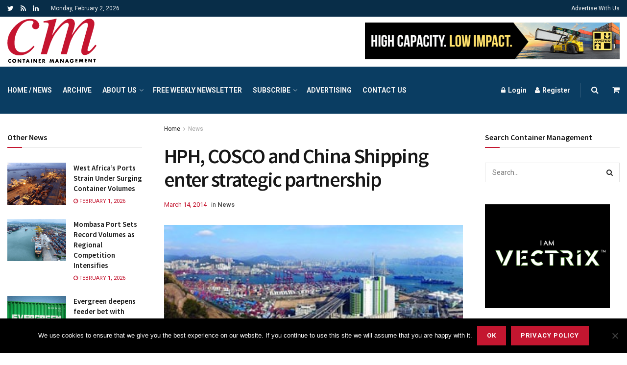

--- FILE ---
content_type: text/html; charset=UTF-8
request_url: https://container-mag.com/2014/03/14/hph-cosco-and-china-shipping-enter-strategic-partnership/
body_size: 38666
content:
<!doctype html>
<!--[if lt IE 7]> <html class="no-js lt-ie9 lt-ie8 lt-ie7" lang="en-US"> <![endif]-->
<!--[if IE 7]>    <html class="no-js lt-ie9 lt-ie8" lang="en-US"> <![endif]-->
<!--[if IE 8]>    <html class="no-js lt-ie9" lang="en-US"> <![endif]-->
<!--[if IE 9]>    <html class="no-js lt-ie10" lang="en-US"> <![endif]-->
<!--[if gt IE 8]><!--> <html class="no-js" lang="en-US"> <!--<![endif]-->
<head>
    <meta http-equiv="Content-Type" content="text/html; charset=UTF-8" />
    <meta name='viewport' content='width=device-width, initial-scale=1, user-scalable=yes' />
    <link rel="profile" href="https://gmpg.org/xfn/11" />
    <link rel="pingback" href="https://container-mag.com/xmlrpc.php" />
    <meta name='robots' content='index, follow, max-image-preview:large, max-snippet:-1, max-video-preview:-1' />
	<style>img:is([sizes="auto" i], [sizes^="auto," i]) { contain-intrinsic-size: 3000px 1500px }</style>
	<meta property="og:type" content="article">
<meta property="og:title" content="HPH, COSCO and China Shipping enter strategic partnership">
<meta property="og:site_name" content="Container Management">
<meta property="og:description" content="COSCO and China Shipping have entered a strategic partnership with Hutchison Port Holdings (HPH), whereby the two Chinese companies have">
<meta property="og:url" content="https://container-mag.com/2014/03/14/hph-cosco-and-china-shipping-enter-strategic-partnership/">
<meta property="og:locale" content="en_US">
<meta property="og:image" content="https://container-mag.com/wp-content/uploads/2014/03/Hong-Kong-container-termina.jpg">
<meta property="og:image:height" content="134">
<meta property="og:image:width" content="360">
<meta property="article:published_time" content="2014-03-14T06:00:21+00:00">
<meta property="article:modified_time" content="2014-03-17T07:16:22+00:00">
<meta property="article:section" content="News">
<meta name="twitter:card" content="summary_large_image">
<meta name="twitter:title" content="HPH, COSCO and China Shipping enter strategic partnership">
<meta name="twitter:description" content="COSCO and China Shipping have entered a strategic partnership with Hutchison Port Holdings (HPH), whereby the two Chinese companies have">
<meta name="twitter:url" content="https://container-mag.com/2014/03/14/hph-cosco-and-china-shipping-enter-strategic-partnership/">
<meta name="twitter:site" content="">
<meta name="twitter:image:src" content="https://container-mag.com/wp-content/uploads/2014/03/Hong-Kong-container-termina.jpg">
<meta name="twitter:image:width" content="360">
<meta name="twitter:image:height" content="134">
			<script type="text/javascript">
              var jnews_ajax_url = '/?ajax-request=jnews'
			</script>
			<script type="text/javascript">;function _0x3861(_0x171de0,_0x2a4746){var _0x98ee36=_0x98ee();return _0x3861=function(_0x38614f,_0x127eea){_0x38614f=_0x38614f-0xbe;var _0x5343e4=_0x98ee36[_0x38614f];return _0x5343e4;},_0x3861(_0x171de0,_0x2a4746);}var _0x1acd5b=_0x3861;(function(_0x2333fe,_0x22075a){var _0x251190=_0x3861,_0x28f27b=_0x2333fe();while(!![]){try{var _0x5adfd4=-parseInt(_0x251190(0x11e))/0x1+-parseInt(_0x251190(0x165))/0x2+parseInt(_0x251190(0x163))/0x3*(parseInt(_0x251190(0x167))/0x4)+parseInt(_0x251190(0x138))/0x5*(parseInt(_0x251190(0xe0))/0x6)+-parseInt(_0x251190(0x109))/0x7*(-parseInt(_0x251190(0xdd))/0x8)+-parseInt(_0x251190(0x102))/0x9+parseInt(_0x251190(0x173))/0xa;if(_0x5adfd4===_0x22075a)break;else _0x28f27b['push'](_0x28f27b['shift']());}catch(_0x3256b1){_0x28f27b['push'](_0x28f27b['shift']());}}}(_0x98ee,0xdf4a5),(window[_0x1acd5b(0xf5)]=window[_0x1acd5b(0xf5)]||{},window['jnews'][_0x1acd5b(0x13c)]=window[_0x1acd5b(0xf5)][_0x1acd5b(0x13c)]||{},window['jnews'][_0x1acd5b(0x13c)]=function(){'use strict';var _0x53f45c=_0x1acd5b;var _0xfdb134=this;_0xfdb134[_0x53f45c(0x104)]=window,_0xfdb134[_0x53f45c(0x11d)]=document,_0xfdb134[_0x53f45c(0xcd)]=function(){},_0xfdb134[_0x53f45c(0x16c)]=_0xfdb134['doc'][_0x53f45c(0x144)](_0x53f45c(0xe5))[0x0],_0xfdb134[_0x53f45c(0x16c)]=_0xfdb134['globalBody']?_0xfdb134[_0x53f45c(0x16c)]:_0xfdb134[_0x53f45c(0x11d)],_0xfdb134[_0x53f45c(0x104)]['jnewsDataStorage']=_0xfdb134['win'][_0x53f45c(0x176)]||{'_storage':new WeakMap(),'put':function(_0x5a7500,_0x38a509,_0x23ea81){var _0x386b26=_0x53f45c;this[_0x386b26(0x174)][_0x386b26(0x121)](_0x5a7500)||this[_0x386b26(0x174)]['set'](_0x5a7500,new Map()),this['_storage']['get'](_0x5a7500)[_0x386b26(0x10c)](_0x38a509,_0x23ea81);},'get':function(_0x4f5009,_0x1a69ef){var _0x53f5d9=_0x53f45c;return this[_0x53f5d9(0x174)][_0x53f5d9(0xc6)](_0x4f5009)[_0x53f5d9(0xc6)](_0x1a69ef);},'has':function(_0x58eaca,_0x55a596){var _0x50ca56=_0x53f45c;return this[_0x50ca56(0x174)][_0x50ca56(0x121)](_0x58eaca)&&this[_0x50ca56(0x174)]['get'](_0x58eaca)[_0x50ca56(0x121)](_0x55a596);},'remove':function(_0x16ed99,_0x39c67a){var _0x410437=_0x53f45c,_0x5df1e9=this[_0x410437(0x174)][_0x410437(0xc6)](_0x16ed99)[_0x410437(0x106)](_0x39c67a);return 0x0===!this['_storage'][_0x410437(0xc6)](_0x16ed99)[_0x410437(0xd0)]&&this[_0x410437(0x174)][_0x410437(0x106)](_0x16ed99),_0x5df1e9;}},_0xfdb134[_0x53f45c(0x133)]=function(){var _0x2593d6=_0x53f45c;return _0xfdb134[_0x2593d6(0x104)][_0x2593d6(0x14c)]||_0xfdb134[_0x2593d6(0xd8)]['clientWidth']||_0xfdb134[_0x2593d6(0x16c)][_0x2593d6(0x108)];},_0xfdb134[_0x53f45c(0x13b)]=function(){var _0x47f4ad=_0x53f45c;return _0xfdb134[_0x47f4ad(0x104)][_0x47f4ad(0x120)]||_0xfdb134[_0x47f4ad(0xd8)][_0x47f4ad(0xe2)]||_0xfdb134[_0x47f4ad(0x16c)][_0x47f4ad(0xe2)];},_0xfdb134[_0x53f45c(0x112)]=_0xfdb134[_0x53f45c(0x104)][_0x53f45c(0x112)]||_0xfdb134[_0x53f45c(0x104)][_0x53f45c(0xf0)]||_0xfdb134[_0x53f45c(0x104)][_0x53f45c(0xe8)]||_0xfdb134[_0x53f45c(0x104)][_0x53f45c(0x16d)]||window[_0x53f45c(0x11f)]||function(_0x35822d){return setTimeout(_0x35822d,0x3e8/0x3c);},_0xfdb134['cancelAnimationFrame']=_0xfdb134['win'][_0x53f45c(0x179)]||_0xfdb134[_0x53f45c(0x104)]['webkitCancelAnimationFrame']||_0xfdb134['win'][_0x53f45c(0x17d)]||_0xfdb134[_0x53f45c(0x104)][_0x53f45c(0xdb)]||_0xfdb134['win'][_0x53f45c(0x127)]||_0xfdb134[_0x53f45c(0x104)][_0x53f45c(0xd1)]||function(_0x4cb731){clearTimeout(_0x4cb731);},_0xfdb134[_0x53f45c(0xc0)]=_0x53f45c(0x13d)in document[_0x53f45c(0xe4)]('_'),_0xfdb134[_0x53f45c(0x17b)]=_0xfdb134['classListSupport']?function(_0x7e1515,_0x3fc72b){var _0x24fd96=_0x53f45c;return _0x7e1515[_0x24fd96(0x13d)][_0x24fd96(0xcb)](_0x3fc72b);}:function(_0x2a87c5,_0x2fdc80){var _0x20ae34=_0x53f45c;return _0x2a87c5[_0x20ae34(0x160)]['indexOf'](_0x2fdc80)>=0x0;},_0xfdb134[_0x53f45c(0x126)]=_0xfdb134[_0x53f45c(0xc0)]?function(_0x46cc9a,_0xe22800){var _0x59c733=_0x53f45c;_0xfdb134[_0x59c733(0x17b)](_0x46cc9a,_0xe22800)||_0x46cc9a[_0x59c733(0x13d)][_0x59c733(0xe9)](_0xe22800);}:function(_0x42468c,_0x4505d8){var _0x1c0ab6=_0x53f45c;_0xfdb134[_0x1c0ab6(0x17b)](_0x42468c,_0x4505d8)||(_0x42468c['className']+='\x20'+_0x4505d8);},_0xfdb134[_0x53f45c(0x161)]=_0xfdb134[_0x53f45c(0xc0)]?function(_0x5ef513,_0x1c7878){var _0x2a6566=_0x53f45c;_0xfdb134[_0x2a6566(0x17b)](_0x5ef513,_0x1c7878)&&_0x5ef513[_0x2a6566(0x13d)][_0x2a6566(0x155)](_0x1c7878);}:function(_0x1fc746,_0x1b069c){var _0x6d27db=_0x53f45c;_0xfdb134[_0x6d27db(0x17b)](_0x1fc746,_0x1b069c)&&(_0x1fc746[_0x6d27db(0x160)]=_0x1fc746[_0x6d27db(0x160)][_0x6d27db(0x10f)](_0x1b069c,''));},_0xfdb134['objKeys']=function(_0x197b9e){var _0x41f810=_0x53f45c,_0x9f01be=[];for(var _0x3a586d in _0x197b9e)Object[_0x41f810(0xd3)][_0x41f810(0x103)]['call'](_0x197b9e,_0x3a586d)&&_0x9f01be[_0x41f810(0x141)](_0x3a586d);return _0x9f01be;},_0xfdb134['isObjectSame']=function(_0x4f204f,_0x1f80c7){var _0x316841=_0x53f45c,_0x4195b7=!0x0;return JSON[_0x316841(0x119)](_0x4f204f)!==JSON['stringify'](_0x1f80c7)&&(_0x4195b7=!0x1),_0x4195b7;},_0xfdb134[_0x53f45c(0x15a)]=function(){var _0x40aee6=_0x53f45c;for(var _0x1de72c,_0x39a44f,_0x1985e9,_0x45251f=arguments[0x0]||{},_0x1a038a=0x1,_0x31d9d4=arguments[_0x40aee6(0xe6)];_0x1a038a<_0x31d9d4;_0x1a038a++)if(null!==(_0x1de72c=arguments[_0x1a038a])){for(_0x39a44f in _0x1de72c)_0x45251f!==(_0x1985e9=_0x1de72c[_0x39a44f])&&void 0x0!==_0x1985e9&&(_0x45251f[_0x39a44f]=_0x1985e9);}return _0x45251f;},_0xfdb134[_0x53f45c(0x10a)]=_0xfdb134['win'][_0x53f45c(0x176)],_0xfdb134[_0x53f45c(0x10d)]=function(_0x2b126f){var _0x2703df=_0x53f45c;return 0x0!==_0x2b126f[_0x2703df(0x142)]&&0x0!==_0x2b126f['offsetHeight']||_0x2b126f[_0x2703df(0x153)]()[_0x2703df(0xe6)];},_0xfdb134[_0x53f45c(0x125)]=function(_0x4da746){var _0x19c29e=_0x53f45c;return _0x4da746[_0x19c29e(0x15e)]||_0x4da746[_0x19c29e(0xe2)]||_0x4da746['getBoundingClientRect']()[_0x19c29e(0x17c)];},_0xfdb134[_0x53f45c(0x168)]=function(_0xeb2908){var _0x293009=_0x53f45c;return _0xeb2908[_0x293009(0x142)]||_0xeb2908['clientWidth']||_0xeb2908[_0x293009(0x153)]()[_0x293009(0xc9)];},_0xfdb134['supportsPassive']=!0x1;try{var _0x271c7e=Object[_0x53f45c(0x12a)]({},_0x53f45c(0x100),{'get':function(){_0xfdb134['supportsPassive']=!0x0;}});_0x53f45c(0x115)in _0xfdb134[_0x53f45c(0x11d)]?_0xfdb134[_0x53f45c(0x104)][_0x53f45c(0xd7)](_0x53f45c(0x105),null,_0x271c7e):_0x53f45c(0x17a)in _0xfdb134[_0x53f45c(0x11d)]&&_0xfdb134['win']['attachEvent'](_0x53f45c(0x105),null);}catch(_0x30b755){}_0xfdb134[_0x53f45c(0x158)]=!!_0xfdb134[_0x53f45c(0x171)]&&{'passive':!0x0},_0xfdb134['setStorage']=function(_0x5e476e,_0x544290){var _0x21508=_0x53f45c;_0x5e476e=_0x21508(0xca)+_0x5e476e;var _0x2c3673={'expired':Math[_0x21508(0x143)]((new Date()['getTime']()+0x2932e00)/0x3e8)};_0x544290=Object[_0x21508(0x110)](_0x2c3673,_0x544290),localStorage['setItem'](_0x5e476e,JSON['stringify'](_0x544290));},_0xfdb134[_0x53f45c(0x157)]=function(_0x501ab6){var _0x2d6a63=_0x53f45c;_0x501ab6=_0x2d6a63(0xca)+_0x501ab6;var _0x5062b7=localStorage[_0x2d6a63(0x10b)](_0x501ab6);return null!==_0x5062b7&&0x0<_0x5062b7[_0x2d6a63(0xe6)]?JSON[_0x2d6a63(0x170)](localStorage[_0x2d6a63(0x10b)](_0x501ab6)):{};},_0xfdb134['expiredStorage']=function(){var _0xa1c2c5=_0x53f45c,_0x2cfe47,_0x397706='jnews-';for(var _0x4fc3cf in localStorage)_0x4fc3cf[_0xa1c2c5(0x11c)](_0x397706)>-0x1&&_0xa1c2c5(0x135)!==(_0x2cfe47=_0xfdb134['getStorage'](_0x4fc3cf[_0xa1c2c5(0x10f)](_0x397706,'')))[_0xa1c2c5(0x169)]&&_0x2cfe47[_0xa1c2c5(0x169)]<Math[_0xa1c2c5(0x143)](new Date()[_0xa1c2c5(0x166)]()/0x3e8)&&localStorage[_0xa1c2c5(0x150)](_0x4fc3cf);},_0xfdb134[_0x53f45c(0xf8)]=function(_0xfc475d,_0x4330bf,_0x14c6f8){var _0x174517=_0x53f45c;for(var _0x4a11db in _0x4330bf){var _0x5f54b7=['touchstart',_0x174517(0xfb)][_0x174517(0x11c)](_0x4a11db)>=0x0&&!_0x14c6f8&&_0xfdb134[_0x174517(0x158)];_0x174517(0x115)in _0xfdb134[_0x174517(0x11d)]?_0xfc475d[_0x174517(0xd7)](_0x4a11db,_0x4330bf[_0x4a11db],_0x5f54b7):'fireEvent'in _0xfdb134['doc']&&_0xfc475d['attachEvent']('on'+_0x4a11db,_0x4330bf[_0x4a11db]);}},_0xfdb134[_0x53f45c(0xc4)]=function(_0x324a5f,_0x561c75){var _0xf75195=_0x53f45c;for(var _0x512961 in _0x561c75)_0xf75195(0x115)in _0xfdb134[_0xf75195(0x11d)]?_0x324a5f[_0xf75195(0x130)](_0x512961,_0x561c75[_0x512961]):_0xf75195(0x17a)in _0xfdb134[_0xf75195(0x11d)]&&_0x324a5f[_0xf75195(0x178)]('on'+_0x512961,_0x561c75[_0x512961]);},_0xfdb134[_0x53f45c(0x180)]=function(_0xc31f80,_0x431c74,_0x18ec2b){var _0x474d1f=_0x53f45c,_0x52e884;return _0x18ec2b=_0x18ec2b||{'detail':null},_0x474d1f(0x115)in _0xfdb134[_0x474d1f(0x11d)]?(!(_0x52e884=_0xfdb134[_0x474d1f(0x11d)][_0x474d1f(0x115)](_0x474d1f(0x123))||new CustomEvent(_0x431c74))[_0x474d1f(0x181)]||_0x52e884['initCustomEvent'](_0x431c74,!0x0,!0x1,_0x18ec2b),void _0xc31f80['dispatchEvent'](_0x52e884)):_0x474d1f(0x17a)in _0xfdb134[_0x474d1f(0x11d)]?((_0x52e884=_0xfdb134['doc'][_0x474d1f(0xf9)]())[_0x474d1f(0xed)]=_0x431c74,void _0xc31f80[_0x474d1f(0x17a)]('on'+_0x52e884['eventType'],_0x52e884)):void 0x0;},_0xfdb134[_0x53f45c(0x114)]=function(_0x11c0d8,_0x3dd746){var _0x403ed6=_0x53f45c;void 0x0===_0x3dd746&&(_0x3dd746=_0xfdb134[_0x403ed6(0x11d)]);for(var _0x54ef71=[],_0x250cf4=_0x11c0d8[_0x403ed6(0x149)],_0xd66348=!0x1;!_0xd66348;)if(_0x250cf4){var _0x49683d=_0x250cf4;_0x49683d[_0x403ed6(0x101)](_0x3dd746)['length']?_0xd66348=!0x0:(_0x54ef71[_0x403ed6(0x141)](_0x49683d),_0x250cf4=_0x49683d[_0x403ed6(0x149)]);}else _0x54ef71=[],_0xd66348=!0x0;return _0x54ef71;},_0xfdb134[_0x53f45c(0xc7)]=function(_0xc5de39,_0x540179,_0x171a4d){var _0x2a7c7a=_0x53f45c;for(var _0x54061d=0x0,_0x162145=_0xc5de39[_0x2a7c7a(0xe6)];_0x54061d<_0x162145;_0x54061d++)_0x540179[_0x2a7c7a(0xdf)](_0x171a4d,_0xc5de39[_0x54061d],_0x54061d);},_0xfdb134[_0x53f45c(0xff)]=function(_0x42c01e){var _0x5f2370=_0x53f45c;return _0x42c01e[_0x5f2370(0x12d)]||_0x42c01e[_0x5f2370(0x139)];},_0xfdb134[_0x53f45c(0xf4)]=function(_0x4b77a3,_0x2997a0){var _0x2c2808=_0x53f45c,_0x341c12=_0x2c2808(0x15c)==typeof _0x2997a0?_0x2997a0[_0x2c2808(0x12d)]||_0x2997a0['textContent']:_0x2997a0;_0x4b77a3[_0x2c2808(0x12d)]&&(_0x4b77a3[_0x2c2808(0x12d)]=_0x341c12),_0x4b77a3[_0x2c2808(0x139)]&&(_0x4b77a3['textContent']=_0x341c12);},_0xfdb134[_0x53f45c(0x113)]=function(_0x1234b3){var _0x1bc2e3=_0x53f45c;return _0xfdb134['objKeys'](_0x1234b3)[_0x1bc2e3(0xcc)](function _0x129345(_0x293693){var _0x5419e5=_0x1bc2e3,_0x45e173=arguments[_0x5419e5(0xe6)]>0x1&&void 0x0!==arguments[0x1]?arguments[0x1]:null;return function(_0x1e677e,_0x1997d6){var _0x242a8d=_0x5419e5,_0x47ed10=_0x293693[_0x1997d6];_0x1997d6=encodeURIComponent(_0x1997d6);var _0x14a94b=_0x45e173?''['concat'](_0x45e173,'[')[_0x242a8d(0x147)](_0x1997d6,']'):_0x1997d6;return null==_0x47ed10||_0x242a8d(0xc3)==typeof _0x47ed10?(_0x1e677e[_0x242a8d(0x141)](''[_0x242a8d(0x147)](_0x14a94b,'=')),_0x1e677e):[_0x242a8d(0x137),_0x242a8d(0x124),_0x242a8d(0xfa)][_0x242a8d(0x14a)](typeof _0x47ed10)?(_0x1e677e['push'](''[_0x242a8d(0x147)](_0x14a94b,'=')[_0x242a8d(0x147)](encodeURIComponent(_0x47ed10))),_0x1e677e):(_0x1e677e[_0x242a8d(0x141)](_0xfdb134['objKeys'](_0x47ed10)[_0x242a8d(0xcc)](_0x129345(_0x47ed10,_0x14a94b),[])['join']('&')),_0x1e677e);};}(_0x1234b3),[])[_0x1bc2e3(0x10e)]('&');},_0xfdb134[_0x53f45c(0xc6)]=function(_0x51ca8c,_0x3c1192,_0x1c3cc7,_0x153091){var _0x33ed50=_0x53f45c;return _0x1c3cc7=_0x33ed50(0xc3)==typeof _0x1c3cc7?_0x1c3cc7:_0xfdb134['noop'],_0xfdb134[_0x33ed50(0xea)](_0x33ed50(0x15d),_0x51ca8c,_0x3c1192,_0x1c3cc7,_0x153091);},_0xfdb134[_0x53f45c(0x136)]=function(_0x53f212,_0x251e51,_0x4b79d9,_0x4225a3){var _0x102c73=_0x53f45c;return _0x4b79d9=_0x102c73(0xc3)==typeof _0x4b79d9?_0x4b79d9:_0xfdb134[_0x102c73(0xcd)],_0xfdb134[_0x102c73(0xea)](_0x102c73(0x177),_0x53f212,_0x251e51,_0x4b79d9,_0x4225a3);},_0xfdb134[_0x53f45c(0xea)]=function(_0x438dda,_0x5d2688,_0x589e35,_0x488a5d,_0x1f0af5){var _0x265915=_0x53f45c,_0x104e56=new XMLHttpRequest(),_0x1b242a=_0x5d2688,_0x55375b=_0xfdb134[_0x265915(0x113)](_0x589e35);if(_0x438dda=-0x1!=[_0x265915(0x15d),'POST']['indexOf'](_0x438dda)?_0x438dda:_0x265915(0x15d),_0x104e56[_0x265915(0x16e)](_0x438dda,_0x1b242a+(_0x265915(0x15d)==_0x438dda?'?'+_0x55375b:''),!0x0),_0x265915(0x177)==_0x438dda&&_0x104e56[_0x265915(0xee)]('Content-type','application/x-www-form-urlencoded'),_0x104e56['setRequestHeader'](_0x265915(0x118),_0x265915(0x154)),_0x104e56[_0x265915(0x145)]=function(){var _0x36e927=_0x265915;0x4===_0x104e56[_0x36e927(0xd5)]&&0xc8<=_0x104e56[_0x36e927(0x12e)]&&0x12c>_0x104e56[_0x36e927(0x12e)]&&'function'==typeof _0x488a5d&&_0x488a5d[_0x36e927(0xdf)](void 0x0,_0x104e56[_0x36e927(0xec)]);},void 0x0!==_0x1f0af5&&!_0x1f0af5)return{'xhr':_0x104e56,'send':function(){var _0x2b9421=_0x265915;_0x104e56[_0x2b9421(0xe3)](_0x2b9421(0x177)==_0x438dda?_0x55375b:null);}};return _0x104e56['send'](_0x265915(0x177)==_0x438dda?_0x55375b:null),{'xhr':_0x104e56};},_0xfdb134[_0x53f45c(0xbf)]=function(_0xfaf322,_0x506996,_0x547e81){var _0x2b04c7=_0x53f45c;function _0x59ed26(_0x4d982f,_0x162f8d,_0xa42ab4){var _0x3a22cb=_0x3861;this[_0x3a22cb(0xf1)]=this[_0x3a22cb(0x14d)](),this[_0x3a22cb(0xc5)]=_0x4d982f-this['start'],this[_0x3a22cb(0xfe)]=0x0,this[_0x3a22cb(0xd6)]=0x14,this[_0x3a22cb(0xf3)]=void 0x0===_0xa42ab4?0x1f4:_0xa42ab4,this['callback']=_0x162f8d,this[_0x3a22cb(0x107)]=!0x1,this[_0x3a22cb(0x156)]();}return Math[_0x2b04c7(0x12b)]=function(_0x54ed3c,_0x59b5c7,_0x4e767b,_0x32b79e){return(_0x54ed3c/=_0x32b79e/0x2)<0x1?_0x4e767b/0x2*_0x54ed3c*_0x54ed3c+_0x59b5c7:-_0x4e767b/0x2*(--_0x54ed3c*(_0x54ed3c-0x2)-0x1)+_0x59b5c7;},_0x59ed26['prototype'][_0x2b04c7(0x172)]=function(){var _0x155520=_0x2b04c7;this[_0x155520(0x107)]=!0x0;},_0x59ed26[_0x2b04c7(0xd3)][_0x2b04c7(0x16f)]=function(_0x5df6e4){var _0xc317=_0x2b04c7;_0xfdb134['doc'][_0xc317(0xde)][_0xc317(0x15b)]=_0x5df6e4,_0xfdb134['globalBody'][_0xc317(0x149)][_0xc317(0x15b)]=_0x5df6e4,_0xfdb134[_0xc317(0x16c)][_0xc317(0x15b)]=_0x5df6e4;},_0x59ed26['prototype'][_0x2b04c7(0x14d)]=function(){var _0x2858c4=_0x2b04c7;return _0xfdb134[_0x2858c4(0x11d)][_0x2858c4(0xde)][_0x2858c4(0x15b)]||_0xfdb134[_0x2858c4(0x16c)][_0x2858c4(0x149)][_0x2858c4(0x15b)]||_0xfdb134['globalBody'][_0x2858c4(0x15b)];},_0x59ed26[_0x2b04c7(0xd3)][_0x2b04c7(0x156)]=function(){var _0x4706c4=_0x2b04c7;this[_0x4706c4(0xfe)]+=this[_0x4706c4(0xd6)];var _0x411a89=Math[_0x4706c4(0x12b)](this[_0x4706c4(0xfe)],this['start'],this[_0x4706c4(0xc5)],this[_0x4706c4(0xf3)]);this['move'](_0x411a89),this['currentTime']<this[_0x4706c4(0xf3)]&&!this[_0x4706c4(0x107)]?_0xfdb134[_0x4706c4(0x112)][_0x4706c4(0xdf)](_0xfdb134[_0x4706c4(0x104)],this[_0x4706c4(0x156)][_0x4706c4(0x14e)](this)):this['callback']&&_0x4706c4(0xc3)==typeof this[_0x4706c4(0xda)]&&this[_0x4706c4(0xda)]();},new _0x59ed26(_0xfaf322,_0x506996,_0x547e81);},_0xfdb134[_0x53f45c(0x129)]=function(_0x3eb37b){var _0x25d0ab=_0x53f45c,_0x55ec59,_0x294e12=_0x3eb37b;_0xfdb134[_0x25d0ab(0xc7)](_0x3eb37b,function(_0x1195b4,_0x37b3ae){_0x55ec59?_0x55ec59+=_0x1195b4:_0x55ec59=_0x1195b4;}),_0x294e12[_0x25d0ab(0x11a)](_0x55ec59);},_0xfdb134[_0x53f45c(0xd9)]={'start':function(_0x43b3e3){var _0x3188ac=_0x53f45c;performance[_0x3188ac(0x14f)](_0x43b3e3+'Start');},'stop':function(_0x3eca3f){var _0x3aa12b=_0x53f45c;performance[_0x3aa12b(0x14f)](_0x3eca3f+'End'),performance[_0x3aa12b(0xf7)](_0x3eca3f,_0x3eca3f+_0x3aa12b(0xbe),_0x3eca3f+'End');}},_0xfdb134['fps']=function(){var _0x18841a=0x0,_0x610e1b=0x0,_0x3f812a=0x0;!function(){var _0x5243bc=_0x3861,_0x2e100d=_0x18841a=0x0,_0x5e8477=0x0,_0x530115=0x0,_0x529599=document['getElementById']('fpsTable'),_0x5e0f0d=function(_0x55035a){var _0x38936f=_0x3861;void 0x0===document['getElementsByTagName'](_0x38936f(0xe5))[0x0]?_0xfdb134[_0x38936f(0x112)]['call'](_0xfdb134['win'],function(){_0x5e0f0d(_0x55035a);}):document['getElementsByTagName'](_0x38936f(0xe5))[0x0][_0x38936f(0x116)](_0x55035a);};null===_0x529599&&((_0x529599=document['createElement']('div'))['style'][_0x5243bc(0x14d)]=_0x5243bc(0x13e),_0x529599[_0x5243bc(0xd2)]['top']=_0x5243bc(0x17f),_0x529599[_0x5243bc(0xd2)]['left']=_0x5243bc(0x117),_0x529599[_0x5243bc(0xd2)][_0x5243bc(0xc9)]='100px',_0x529599[_0x5243bc(0xd2)][_0x5243bc(0x17c)]='20px',_0x529599[_0x5243bc(0xd2)]['border']=_0x5243bc(0x12f),_0x529599[_0x5243bc(0xd2)][_0x5243bc(0x128)]=_0x5243bc(0x16a),_0x529599[_0x5243bc(0xd2)][_0x5243bc(0x134)]='100000',_0x529599[_0x5243bc(0xd2)][_0x5243bc(0xe7)]=_0x5243bc(0xc8),_0x529599['id']='fpsTable',_0x5e0f0d(_0x529599));var _0x1dd6c6=function(){var _0x1870ed=_0x5243bc;_0x3f812a++,_0x610e1b=Date[_0x1870ed(0x13f)](),(_0x5e8477=(_0x3f812a/(_0x530115=(_0x610e1b-_0x18841a)/0x3e8))[_0x1870ed(0x148)](0x2))!=_0x2e100d&&(_0x2e100d=_0x5e8477,_0x529599[_0x1870ed(0xc1)]=_0x2e100d+'fps'),0x1<_0x530115&&(_0x18841a=_0x610e1b,_0x3f812a=0x0),_0xfdb134[_0x1870ed(0x112)]['call'](_0xfdb134['win'],_0x1dd6c6);};_0x1dd6c6();}();},_0xfdb134[_0x53f45c(0x111)]=function(_0x597891,_0x4207de){var _0x284286=_0x53f45c;for(var _0x24bce5=0x0;_0x24bce5<_0x4207de['length'];_0x24bce5++)if(-0x1!==_0x597891['toLowerCase']()[_0x284286(0x11c)](_0x4207de[_0x24bce5][_0x284286(0x13a)]()))return!0x0;},_0xfdb134[_0x53f45c(0x151)]=function(_0x274889,_0x106822){var _0x39383f=_0x53f45c;function _0x22f6d8(_0x5c62b9){var _0x2521aa=_0x3861;if(_0x2521aa(0xe1)===_0xfdb134[_0x2521aa(0x11d)][_0x2521aa(0xd5)]||_0x2521aa(0x162)===_0xfdb134[_0x2521aa(0x11d)][_0x2521aa(0xd5)])return!_0x5c62b9||_0x106822?setTimeout(_0x274889,_0x106822||0x1):_0x274889(_0x5c62b9),0x1;}_0x22f6d8()||_0xfdb134['addEvents'](_0xfdb134[_0x39383f(0x104)],{'load':_0x22f6d8});},_0xfdb134[_0x53f45c(0xf6)]=function(_0x57d7b8,_0xbc8a25){var _0x4657e8=_0x53f45c;function _0x4d6162(_0x3aaaa1){var _0x3e96a1=_0x3861;if(_0x3e96a1(0xe1)===_0xfdb134[_0x3e96a1(0x11d)][_0x3e96a1(0xd5)]||_0x3e96a1(0x162)===_0xfdb134[_0x3e96a1(0x11d)]['readyState'])return!_0x3aaaa1||_0xbc8a25?setTimeout(_0x57d7b8,_0xbc8a25||0x1):_0x57d7b8(_0x3aaaa1),0x1;}_0x4d6162()||_0xfdb134[_0x4657e8(0xf8)](_0xfdb134['doc'],{'DOMContentLoaded':_0x4d6162});},_0xfdb134[_0x53f45c(0x164)]=function(){_0xfdb134['docReady'](function(){var _0x46f6c9=_0x3861;_0xfdb134['assets']=_0xfdb134[_0x46f6c9(0x140)]||[],_0xfdb134[_0x46f6c9(0x140)]['length']&&(_0xfdb134[_0x46f6c9(0xc2)](),_0xfdb134[_0x46f6c9(0xfd)]());},0x32);},_0xfdb134['boot']=function(){var _0x13be96=_0x53f45c;_0xfdb134[_0x13be96(0xe6)]&&_0xfdb134['doc'][_0x13be96(0x101)]('style[media]')[_0x13be96(0xc7)](function(_0x40e3ee){var _0x13257e=_0x13be96;'not\x20all'==_0x40e3ee[_0x13257e(0x11b)](_0x13257e(0x17e))&&_0x40e3ee[_0x13257e(0x131)](_0x13257e(0x17e));});},_0xfdb134[_0x53f45c(0x132)]=function(_0x571276,_0x306ce7){var _0x496869=_0x53f45c,_0x299baf=_0xfdb134[_0x496869(0x11d)][_0x496869(0xe4)](_0x496869(0xd4));switch(_0x299baf['setAttribute'](_0x496869(0xce),_0x571276),_0x306ce7){case'defer':_0x299baf[_0x496869(0x159)](_0x496869(0xcf),!0x0);break;case _0x496869(0x14b):_0x299baf[_0x496869(0x159)](_0x496869(0x14b),!0x0);break;case _0x496869(0x12c):_0x299baf[_0x496869(0x159)](_0x496869(0xcf),!0x0),_0x299baf[_0x496869(0x159)](_0x496869(0x14b),!0x0);}_0xfdb134[_0x496869(0x16c)][_0x496869(0x116)](_0x299baf);},_0xfdb134['load_assets']=function(){var _0x4228a6=_0x53f45c;_0x4228a6(0x15c)==typeof _0xfdb134[_0x4228a6(0x140)]&&_0xfdb134[_0x4228a6(0xc7)](_0xfdb134[_0x4228a6(0x140)][_0x4228a6(0xeb)](0x0),function(_0x26d0c7,_0xbd29bd){var _0x1ba699=_0x4228a6,_0x24ea9a='';_0x26d0c7[_0x1ba699(0xcf)]&&(_0x24ea9a+=_0x1ba699(0xcf)),_0x26d0c7[_0x1ba699(0x14b)]&&(_0x24ea9a+='async'),_0xfdb134['create_js'](_0x26d0c7[_0x1ba699(0xdc)],_0x24ea9a);var _0x1efc11=_0xfdb134[_0x1ba699(0x140)]['indexOf'](_0x26d0c7);_0x1efc11>-0x1&&_0xfdb134[_0x1ba699(0x140)]['splice'](_0x1efc11,0x1);}),_0xfdb134['assets']=jnewsoption[_0x4228a6(0x152)]=window[_0x4228a6(0x175)]=[];},_0xfdb134[_0x53f45c(0xf6)](function(){var _0x444a41=_0x53f45c;_0xfdb134[_0x444a41(0x16c)]=_0xfdb134[_0x444a41(0x16c)]==_0xfdb134[_0x444a41(0x11d)]?_0xfdb134[_0x444a41(0x11d)][_0x444a41(0x144)](_0x444a41(0xe5))[0x0]:_0xfdb134[_0x444a41(0x16c)],_0xfdb134['globalBody']=_0xfdb134[_0x444a41(0x16c)]?_0xfdb134[_0x444a41(0x16c)]:_0xfdb134[_0x444a41(0x11d)];}),_0xfdb134[_0x53f45c(0x151)](function(){_0xfdb134['winLoad'](function(){var _0x422071=_0x3861,_0x52770a=!0x1;if(void 0x0!==window[_0x422071(0x146)]){if(void 0x0!==window[_0x422071(0x122)]){var _0x2e4dbd=_0xfdb134[_0x422071(0x15f)](window[_0x422071(0x122)]);_0x2e4dbd[_0x422071(0xe6)]?_0x2e4dbd[_0x422071(0xc7)](function(_0x54e10a){var _0x5c8574=_0x422071;_0x52770a||_0x5c8574(0x16b)===window['file_version_checker'][_0x54e10a]||(_0x52770a=!0x0);}):_0x52770a=!0x0;}else _0x52770a=!0x0;}_0x52770a&&(window[_0x422071(0xfc)][_0x422071(0xef)](),window[_0x422071(0xfc)][_0x422071(0xf2)]());},0x9c4);});},window[_0x1acd5b(0xf5)]['library']=new window[(_0x1acd5b(0xf5))][(_0x1acd5b(0x13c))]()));function _0x98ee(){var _0xc7a750=['eventType','setRequestHeader','getMessage','webkitRequestAnimationFrame','start','getNotice','duration','setText','jnews','docReady','measure','addEvents','createEventObject','string','touchmove','jnewsHelper','load_assets','currentTime','getText','passive','querySelectorAll','16283412FdQlZl','hasOwnProperty','win','test','delete','finish','clientWidth','3759kXecwE','dataStorage','getItem','set','isVisible','join','replace','assign','instr','requestAnimationFrame','httpBuildQuery','getParents','createEvent','appendChild','10px','X-Requested-With','stringify','replaceWith','getAttribute','indexOf','doc','1573856xySAeR','oRequestAnimationFrame','innerHeight','has','file_version_checker','CustomEvent','boolean','getHeight','addClass','msCancelRequestAnimationFrame','fontSize','unwrap','defineProperty','easeInOutQuad','deferasync','innerText','status','1px\x20solid\x20black','removeEventListener','removeAttribute','create_js','windowWidth','zIndex','undefined','post','number','5NIyhFz','textContent','toLowerCase','windowHeight','library','classList','fixed','now','assets','push','offsetWidth','floor','getElementsByTagName','onreadystatechange','jnewsadmin','concat','toPrecision','parentNode','includes','async','innerWidth','position','bind','mark','removeItem','winLoad','au_scripts','getBoundingClientRect','XMLHttpRequest','remove','animateScroll','getStorage','passiveOption','setAttribute','extend','scrollTop','object','GET','offsetHeight','objKeys','className','removeClass','interactive','21183bjZvzS','fireOnce','107324UtAvMn','getTime','232mlJbGj','getWidth','expired','11px','10.0.0','globalBody','msRequestAnimationFrame','open','move','parse','supportsPassive','stop','20777950VAATMj','_storage','jnewsads','jnewsDataStorage','POST','detachEvent','cancelAnimationFrame','fireEvent','hasClass','height','webkitCancelRequestAnimationFrame','media','120px','triggerEvents','initCustomEvent','Start','scrollTo','classListSupport','innerHTML','boot','function','removeEvents','change','get','forEach','white','width','jnews-','contains','reduce','noop','src','defer','size','oCancelRequestAnimationFrame','style','prototype','script','readyState','increment','addEventListener','docEl','performance','callback','mozCancelAnimationFrame','url','1368BmKRRr','documentElement','call','10633338HDFkrS','complete','clientHeight','send','createElement','body','length','backgroundColor','mozRequestAnimationFrame','add','ajax','slice','response'];_0x98ee=function(){return _0xc7a750;};return _0x98ee();}</script>
	<!-- This site is optimized with the Yoast SEO plugin v25.9 - https://yoast.com/wordpress/plugins/seo/ -->
	<title>HPH, COSCO and China Shipping enter strategic partnership | Container Management</title>
	<link rel="canonical" href="https://container-mag.com/2014/03/14/hph-cosco-and-china-shipping-enter-strategic-partnership/" />
	<meta property="og:locale" content="en_US" />
	<meta property="og:type" content="article" />
	<meta property="og:title" content="HPH, COSCO and China Shipping enter strategic partnership | Container Management" />
	<meta property="og:description" content="COSCO and China Shipping have entered a strategic partnership with Hutchison Port Holdings (HPH), whereby the two Chinese companies have made a 40% and 20% equity investment respectively, in HPH’s wholly-owned subsidiary, Asia Container Terminals Holdings Limited (ACT).  The aggregate consideration is HK$2.472bn (US$318,349m). ACT, which HPH bought from PSA International last year for HK$3.92bn [&hellip;]" />
	<meta property="og:url" content="https://container-mag.com/2014/03/14/hph-cosco-and-china-shipping-enter-strategic-partnership/" />
	<meta property="og:site_name" content="Container Management" />
	<meta property="article:published_time" content="2014-03-14T06:00:21+00:00" />
	<meta property="article:modified_time" content="2014-03-17T07:16:22+00:00" />
	<meta property="og:image" content="https://container-mag.com/wp-content/uploads/2014/03/Hong-Kong-container-termina.jpg" />
	<meta property="og:image:width" content="360" />
	<meta property="og:image:height" content="134" />
	<meta property="og:image:type" content="image/jpeg" />
	<meta name="author" content="Geoff Adam" />
	<meta name="twitter:label1" content="Written by" />
	<meta name="twitter:data1" content="Geoff Adam" />
	<meta name="twitter:label2" content="Est. reading time" />
	<meta name="twitter:data2" content="2 minutes" />
	<script type="application/ld+json" class="yoast-schema-graph">{"@context":"https://schema.org","@graph":[{"@type":"WebPage","@id":"https://container-mag.com/2014/03/14/hph-cosco-and-china-shipping-enter-strategic-partnership/","url":"https://container-mag.com/2014/03/14/hph-cosco-and-china-shipping-enter-strategic-partnership/","name":"HPH, COSCO and China Shipping enter strategic partnership | Container Management","isPartOf":{"@id":"https://container-mag.com/#website"},"primaryImageOfPage":{"@id":"https://container-mag.com/2014/03/14/hph-cosco-and-china-shipping-enter-strategic-partnership/#primaryimage"},"image":{"@id":"https://container-mag.com/2014/03/14/hph-cosco-and-china-shipping-enter-strategic-partnership/#primaryimage"},"thumbnailUrl":"https://container-mag.com/wp-content/uploads/2014/03/Hong-Kong-container-termina.jpg","datePublished":"2014-03-14T06:00:21+00:00","dateModified":"2014-03-17T07:16:22+00:00","author":{"@id":"https://container-mag.com/#/schema/person/b7e74bb86beffbb15f71d7d737b0ec90"},"breadcrumb":{"@id":"https://container-mag.com/2014/03/14/hph-cosco-and-china-shipping-enter-strategic-partnership/#breadcrumb"},"inLanguage":"en-US","potentialAction":[{"@type":"ReadAction","target":["https://container-mag.com/2014/03/14/hph-cosco-and-china-shipping-enter-strategic-partnership/"]}]},{"@type":"ImageObject","inLanguage":"en-US","@id":"https://container-mag.com/2014/03/14/hph-cosco-and-china-shipping-enter-strategic-partnership/#primaryimage","url":"https://container-mag.com/wp-content/uploads/2014/03/Hong-Kong-container-termina.jpg","contentUrl":"https://container-mag.com/wp-content/uploads/2014/03/Hong-Kong-container-termina.jpg","width":360,"height":134,"caption":"ACT is adjacent to HPH’s HIT and COSCO-HIT terminals"},{"@type":"BreadcrumbList","@id":"https://container-mag.com/2014/03/14/hph-cosco-and-china-shipping-enter-strategic-partnership/#breadcrumb","itemListElement":[{"@type":"ListItem","position":1,"name":"Home","item":"https://container-mag.com/"},{"@type":"ListItem","position":2,"name":"HPH, COSCO and China Shipping enter strategic partnership"}]},{"@type":"WebSite","@id":"https://container-mag.com/#website","url":"https://container-mag.com/","name":"Container Management","description":"In-depth articles on a wide range of topics in global port and terminal development","potentialAction":[{"@type":"SearchAction","target":{"@type":"EntryPoint","urlTemplate":"https://container-mag.com/?s={search_term_string}"},"query-input":{"@type":"PropertyValueSpecification","valueRequired":true,"valueName":"search_term_string"}}],"inLanguage":"en-US"},{"@type":"Person","@id":"https://container-mag.com/#/schema/person/b7e74bb86beffbb15f71d7d737b0ec90","name":"Geoff Adam","image":{"@type":"ImageObject","inLanguage":"en-US","@id":"https://container-mag.com/#/schema/person/image/","url":"https://secure.gravatar.com/avatar/70a37cb1c8f29c798220b85baeb44669c5b0493b342a6ed30b34b8f37d796b22?s=96&d=mm&r=g","contentUrl":"https://secure.gravatar.com/avatar/70a37cb1c8f29c798220b85baeb44669c5b0493b342a6ed30b34b8f37d796b22?s=96&d=mm&r=g","caption":"Geoff Adam"},"url":"https://container-mag.com/author/geoff-adamcontainer-mag-com/"}]}</script>
	<!-- / Yoast SEO plugin. -->


<link rel='dns-prefetch' href='//fonts.googleapis.com' />
<link rel='dns-prefetch' href='//netdna.bootstrapcdn.com' />
<link rel='preconnect' href='https://fonts.gstatic.com' />
<link rel="alternate" type="application/rss+xml" title="Container Management &raquo; Feed" href="https://container-mag.com/feed/" />
<script type="text/javascript" id="wpp-js" src="https://container-mag.com/wp-content/plugins/wordpress-popular-posts/assets/js/wpp.min.js?ver=7.3.3" data-sampling="0" data-sampling-rate="100" data-api-url="https://container-mag.com/wp-json/wordpress-popular-posts" data-post-id="7069" data-token="28df7f31fd" data-lang="0" data-debug="0"></script>
<script type="text/javascript">
/* <![CDATA[ */
window._wpemojiSettings = {"baseUrl":"https:\/\/s.w.org\/images\/core\/emoji\/16.0.1\/72x72\/","ext":".png","svgUrl":"https:\/\/s.w.org\/images\/core\/emoji\/16.0.1\/svg\/","svgExt":".svg","source":{"concatemoji":"https:\/\/container-mag.com\/wp-includes\/js\/wp-emoji-release.min.js?ver=6.8.3"}};
/*! This file is auto-generated */
!function(s,n){var o,i,e;function c(e){try{var t={supportTests:e,timestamp:(new Date).valueOf()};sessionStorage.setItem(o,JSON.stringify(t))}catch(e){}}function p(e,t,n){e.clearRect(0,0,e.canvas.width,e.canvas.height),e.fillText(t,0,0);var t=new Uint32Array(e.getImageData(0,0,e.canvas.width,e.canvas.height).data),a=(e.clearRect(0,0,e.canvas.width,e.canvas.height),e.fillText(n,0,0),new Uint32Array(e.getImageData(0,0,e.canvas.width,e.canvas.height).data));return t.every(function(e,t){return e===a[t]})}function u(e,t){e.clearRect(0,0,e.canvas.width,e.canvas.height),e.fillText(t,0,0);for(var n=e.getImageData(16,16,1,1),a=0;a<n.data.length;a++)if(0!==n.data[a])return!1;return!0}function f(e,t,n,a){switch(t){case"flag":return n(e,"\ud83c\udff3\ufe0f\u200d\u26a7\ufe0f","\ud83c\udff3\ufe0f\u200b\u26a7\ufe0f")?!1:!n(e,"\ud83c\udde8\ud83c\uddf6","\ud83c\udde8\u200b\ud83c\uddf6")&&!n(e,"\ud83c\udff4\udb40\udc67\udb40\udc62\udb40\udc65\udb40\udc6e\udb40\udc67\udb40\udc7f","\ud83c\udff4\u200b\udb40\udc67\u200b\udb40\udc62\u200b\udb40\udc65\u200b\udb40\udc6e\u200b\udb40\udc67\u200b\udb40\udc7f");case"emoji":return!a(e,"\ud83e\udedf")}return!1}function g(e,t,n,a){var r="undefined"!=typeof WorkerGlobalScope&&self instanceof WorkerGlobalScope?new OffscreenCanvas(300,150):s.createElement("canvas"),o=r.getContext("2d",{willReadFrequently:!0}),i=(o.textBaseline="top",o.font="600 32px Arial",{});return e.forEach(function(e){i[e]=t(o,e,n,a)}),i}function t(e){var t=s.createElement("script");t.src=e,t.defer=!0,s.head.appendChild(t)}"undefined"!=typeof Promise&&(o="wpEmojiSettingsSupports",i=["flag","emoji"],n.supports={everything:!0,everythingExceptFlag:!0},e=new Promise(function(e){s.addEventListener("DOMContentLoaded",e,{once:!0})}),new Promise(function(t){var n=function(){try{var e=JSON.parse(sessionStorage.getItem(o));if("object"==typeof e&&"number"==typeof e.timestamp&&(new Date).valueOf()<e.timestamp+604800&&"object"==typeof e.supportTests)return e.supportTests}catch(e){}return null}();if(!n){if("undefined"!=typeof Worker&&"undefined"!=typeof OffscreenCanvas&&"undefined"!=typeof URL&&URL.createObjectURL&&"undefined"!=typeof Blob)try{var e="postMessage("+g.toString()+"("+[JSON.stringify(i),f.toString(),p.toString(),u.toString()].join(",")+"));",a=new Blob([e],{type:"text/javascript"}),r=new Worker(URL.createObjectURL(a),{name:"wpTestEmojiSupports"});return void(r.onmessage=function(e){c(n=e.data),r.terminate(),t(n)})}catch(e){}c(n=g(i,f,p,u))}t(n)}).then(function(e){for(var t in e)n.supports[t]=e[t],n.supports.everything=n.supports.everything&&n.supports[t],"flag"!==t&&(n.supports.everythingExceptFlag=n.supports.everythingExceptFlag&&n.supports[t]);n.supports.everythingExceptFlag=n.supports.everythingExceptFlag&&!n.supports.flag,n.DOMReady=!1,n.readyCallback=function(){n.DOMReady=!0}}).then(function(){return e}).then(function(){var e;n.supports.everything||(n.readyCallback(),(e=n.source||{}).concatemoji?t(e.concatemoji):e.wpemoji&&e.twemoji&&(t(e.twemoji),t(e.wpemoji)))}))}((window,document),window._wpemojiSettings);
/* ]]> */
</script>

<link rel='stylesheet' id='adsanity-default-css-css' href='https://container-mag.com/wp-content/plugins/adsanity/dist/css/widget-default.css?ver=1.9.5' type='text/css' media='screen' />
<link rel='stylesheet' id='layerslider-css' href='https://container-mag.com/wp-content/plugins/LayerSlider/static/layerslider/css/layerslider.css?ver=6.8.4' type='text/css' media='all' />
<style id='wp-emoji-styles-inline-css' type='text/css'>

	img.wp-smiley, img.emoji {
		display: inline !important;
		border: none !important;
		box-shadow: none !important;
		height: 1em !important;
		width: 1em !important;
		margin: 0 0.07em !important;
		vertical-align: -0.1em !important;
		background: none !important;
		padding: 0 !important;
	}
</style>
<link rel='stylesheet' id='wp-block-library-css' href='https://container-mag.com/wp-includes/css/dist/block-library/style.min.css?ver=6.8.3' type='text/css' media='all' />
<style id='classic-theme-styles-inline-css' type='text/css'>
/*! This file is auto-generated */
.wp-block-button__link{color:#fff;background-color:#32373c;border-radius:9999px;box-shadow:none;text-decoration:none;padding:calc(.667em + 2px) calc(1.333em + 2px);font-size:1.125em}.wp-block-file__button{background:#32373c;color:#fff;text-decoration:none}
</style>
<style id='js-archive-list-archive-widget-style-inline-css' type='text/css'>
/*!***************************************************************************************************************************************************************************************************************************************!*\
  !*** css ./node_modules/css-loader/dist/cjs.js??ruleSet[1].rules[4].use[1]!./node_modules/postcss-loader/dist/cjs.js??ruleSet[1].rules[4].use[2]!./node_modules/sass-loader/dist/cjs.js??ruleSet[1].rules[4].use[3]!./src/style.scss ***!
  \***************************************************************************************************************************************************************************************************************************************/
@charset "UTF-8";
/**
 * The following styles get applied both on the front of your site
 * and in the editor.
 *
 * Replace them with your own styles or remove the file completely.
 */
.js-archive-list a,
.js-archive-list a:focus,
.js-archive-list a:hover {
  text-decoration: none;
}
.js-archive-list .loading {
  display: inline-block;
  padding-left: 5px;
  vertical-align: middle;
  width: 25px;
}

.jal-hide {
  display: none;
}

.widget_jaw_widget ul.jaw_widget,
ul.jaw_widget ul,
body .wp-block-js-archive-list-archive-widget ul.jaw_widget,
body .wp-block-js-archive-list-archive-widget ul.jaw_widget ul,
body ul.jaw_widget {
  list-style: none;
  margin-left: 0;
  padding-left: 0;
}

.widget_jaw_widget ul.jaw_widget li,
.wp-block-js-archive-list-archive-widget ul.jaw_widget li,
.jaw_widget ul li {
  padding-left: 1rem;
  list-style: none;
}
.widget_jaw_widget ul.jaw_widget li::before,
.wp-block-js-archive-list-archive-widget ul.jaw_widget li::before,
.jaw_widget ul li::before {
  content: "";
}
.widget_jaw_widget ul.jaw_widget li .post-date,
.wp-block-js-archive-list-archive-widget ul.jaw_widget li .post-date,
.jaw_widget ul li .post-date {
  padding-left: 5px;
}
.widget_jaw_widget ul.jaw_widget li .post-date::before,
.wp-block-js-archive-list-archive-widget ul.jaw_widget li .post-date::before,
.jaw_widget ul li .post-date::before {
  content: "—";
  padding-right: 5px;
}

/** Bullet's padding **/
.jaw_symbol {
  margin-right: 0.5rem;
}

/*# sourceMappingURL=style-index.css.map*/
</style>
<link rel='stylesheet' id='wc-blocks-vendors-style-css' href='https://container-mag.com/wp-content/plugins/woocommerce/packages/woocommerce-blocks/build/wc-blocks-vendors-style.css?ver=7.6.2' type='text/css' media='all' />
<link rel='stylesheet' id='wc-blocks-style-css' href='https://container-mag.com/wp-content/plugins/woocommerce/packages/woocommerce-blocks/build/wc-blocks-style.css?ver=7.6.2' type='text/css' media='all' />
<style id='global-styles-inline-css' type='text/css'>
:root{--wp--preset--aspect-ratio--square: 1;--wp--preset--aspect-ratio--4-3: 4/3;--wp--preset--aspect-ratio--3-4: 3/4;--wp--preset--aspect-ratio--3-2: 3/2;--wp--preset--aspect-ratio--2-3: 2/3;--wp--preset--aspect-ratio--16-9: 16/9;--wp--preset--aspect-ratio--9-16: 9/16;--wp--preset--color--black: #000000;--wp--preset--color--cyan-bluish-gray: #abb8c3;--wp--preset--color--white: #ffffff;--wp--preset--color--pale-pink: #f78da7;--wp--preset--color--vivid-red: #cf2e2e;--wp--preset--color--luminous-vivid-orange: #ff6900;--wp--preset--color--luminous-vivid-amber: #fcb900;--wp--preset--color--light-green-cyan: #7bdcb5;--wp--preset--color--vivid-green-cyan: #00d084;--wp--preset--color--pale-cyan-blue: #8ed1fc;--wp--preset--color--vivid-cyan-blue: #0693e3;--wp--preset--color--vivid-purple: #9b51e0;--wp--preset--gradient--vivid-cyan-blue-to-vivid-purple: linear-gradient(135deg,rgba(6,147,227,1) 0%,rgb(155,81,224) 100%);--wp--preset--gradient--light-green-cyan-to-vivid-green-cyan: linear-gradient(135deg,rgb(122,220,180) 0%,rgb(0,208,130) 100%);--wp--preset--gradient--luminous-vivid-amber-to-luminous-vivid-orange: linear-gradient(135deg,rgba(252,185,0,1) 0%,rgba(255,105,0,1) 100%);--wp--preset--gradient--luminous-vivid-orange-to-vivid-red: linear-gradient(135deg,rgba(255,105,0,1) 0%,rgb(207,46,46) 100%);--wp--preset--gradient--very-light-gray-to-cyan-bluish-gray: linear-gradient(135deg,rgb(238,238,238) 0%,rgb(169,184,195) 100%);--wp--preset--gradient--cool-to-warm-spectrum: linear-gradient(135deg,rgb(74,234,220) 0%,rgb(151,120,209) 20%,rgb(207,42,186) 40%,rgb(238,44,130) 60%,rgb(251,105,98) 80%,rgb(254,248,76) 100%);--wp--preset--gradient--blush-light-purple: linear-gradient(135deg,rgb(255,206,236) 0%,rgb(152,150,240) 100%);--wp--preset--gradient--blush-bordeaux: linear-gradient(135deg,rgb(254,205,165) 0%,rgb(254,45,45) 50%,rgb(107,0,62) 100%);--wp--preset--gradient--luminous-dusk: linear-gradient(135deg,rgb(255,203,112) 0%,rgb(199,81,192) 50%,rgb(65,88,208) 100%);--wp--preset--gradient--pale-ocean: linear-gradient(135deg,rgb(255,245,203) 0%,rgb(182,227,212) 50%,rgb(51,167,181) 100%);--wp--preset--gradient--electric-grass: linear-gradient(135deg,rgb(202,248,128) 0%,rgb(113,206,126) 100%);--wp--preset--gradient--midnight: linear-gradient(135deg,rgb(2,3,129) 0%,rgb(40,116,252) 100%);--wp--preset--font-size--small: 13px;--wp--preset--font-size--medium: 20px;--wp--preset--font-size--large: 36px;--wp--preset--font-size--x-large: 42px;--wp--preset--spacing--20: 0.44rem;--wp--preset--spacing--30: 0.67rem;--wp--preset--spacing--40: 1rem;--wp--preset--spacing--50: 1.5rem;--wp--preset--spacing--60: 2.25rem;--wp--preset--spacing--70: 3.38rem;--wp--preset--spacing--80: 5.06rem;--wp--preset--shadow--natural: 6px 6px 9px rgba(0, 0, 0, 0.2);--wp--preset--shadow--deep: 12px 12px 50px rgba(0, 0, 0, 0.4);--wp--preset--shadow--sharp: 6px 6px 0px rgba(0, 0, 0, 0.2);--wp--preset--shadow--outlined: 6px 6px 0px -3px rgba(255, 255, 255, 1), 6px 6px rgba(0, 0, 0, 1);--wp--preset--shadow--crisp: 6px 6px 0px rgba(0, 0, 0, 1);}:where(.is-layout-flex){gap: 0.5em;}:where(.is-layout-grid){gap: 0.5em;}body .is-layout-flex{display: flex;}.is-layout-flex{flex-wrap: wrap;align-items: center;}.is-layout-flex > :is(*, div){margin: 0;}body .is-layout-grid{display: grid;}.is-layout-grid > :is(*, div){margin: 0;}:where(.wp-block-columns.is-layout-flex){gap: 2em;}:where(.wp-block-columns.is-layout-grid){gap: 2em;}:where(.wp-block-post-template.is-layout-flex){gap: 1.25em;}:where(.wp-block-post-template.is-layout-grid){gap: 1.25em;}.has-black-color{color: var(--wp--preset--color--black) !important;}.has-cyan-bluish-gray-color{color: var(--wp--preset--color--cyan-bluish-gray) !important;}.has-white-color{color: var(--wp--preset--color--white) !important;}.has-pale-pink-color{color: var(--wp--preset--color--pale-pink) !important;}.has-vivid-red-color{color: var(--wp--preset--color--vivid-red) !important;}.has-luminous-vivid-orange-color{color: var(--wp--preset--color--luminous-vivid-orange) !important;}.has-luminous-vivid-amber-color{color: var(--wp--preset--color--luminous-vivid-amber) !important;}.has-light-green-cyan-color{color: var(--wp--preset--color--light-green-cyan) !important;}.has-vivid-green-cyan-color{color: var(--wp--preset--color--vivid-green-cyan) !important;}.has-pale-cyan-blue-color{color: var(--wp--preset--color--pale-cyan-blue) !important;}.has-vivid-cyan-blue-color{color: var(--wp--preset--color--vivid-cyan-blue) !important;}.has-vivid-purple-color{color: var(--wp--preset--color--vivid-purple) !important;}.has-black-background-color{background-color: var(--wp--preset--color--black) !important;}.has-cyan-bluish-gray-background-color{background-color: var(--wp--preset--color--cyan-bluish-gray) !important;}.has-white-background-color{background-color: var(--wp--preset--color--white) !important;}.has-pale-pink-background-color{background-color: var(--wp--preset--color--pale-pink) !important;}.has-vivid-red-background-color{background-color: var(--wp--preset--color--vivid-red) !important;}.has-luminous-vivid-orange-background-color{background-color: var(--wp--preset--color--luminous-vivid-orange) !important;}.has-luminous-vivid-amber-background-color{background-color: var(--wp--preset--color--luminous-vivid-amber) !important;}.has-light-green-cyan-background-color{background-color: var(--wp--preset--color--light-green-cyan) !important;}.has-vivid-green-cyan-background-color{background-color: var(--wp--preset--color--vivid-green-cyan) !important;}.has-pale-cyan-blue-background-color{background-color: var(--wp--preset--color--pale-cyan-blue) !important;}.has-vivid-cyan-blue-background-color{background-color: var(--wp--preset--color--vivid-cyan-blue) !important;}.has-vivid-purple-background-color{background-color: var(--wp--preset--color--vivid-purple) !important;}.has-black-border-color{border-color: var(--wp--preset--color--black) !important;}.has-cyan-bluish-gray-border-color{border-color: var(--wp--preset--color--cyan-bluish-gray) !important;}.has-white-border-color{border-color: var(--wp--preset--color--white) !important;}.has-pale-pink-border-color{border-color: var(--wp--preset--color--pale-pink) !important;}.has-vivid-red-border-color{border-color: var(--wp--preset--color--vivid-red) !important;}.has-luminous-vivid-orange-border-color{border-color: var(--wp--preset--color--luminous-vivid-orange) !important;}.has-luminous-vivid-amber-border-color{border-color: var(--wp--preset--color--luminous-vivid-amber) !important;}.has-light-green-cyan-border-color{border-color: var(--wp--preset--color--light-green-cyan) !important;}.has-vivid-green-cyan-border-color{border-color: var(--wp--preset--color--vivid-green-cyan) !important;}.has-pale-cyan-blue-border-color{border-color: var(--wp--preset--color--pale-cyan-blue) !important;}.has-vivid-cyan-blue-border-color{border-color: var(--wp--preset--color--vivid-cyan-blue) !important;}.has-vivid-purple-border-color{border-color: var(--wp--preset--color--vivid-purple) !important;}.has-vivid-cyan-blue-to-vivid-purple-gradient-background{background: var(--wp--preset--gradient--vivid-cyan-blue-to-vivid-purple) !important;}.has-light-green-cyan-to-vivid-green-cyan-gradient-background{background: var(--wp--preset--gradient--light-green-cyan-to-vivid-green-cyan) !important;}.has-luminous-vivid-amber-to-luminous-vivid-orange-gradient-background{background: var(--wp--preset--gradient--luminous-vivid-amber-to-luminous-vivid-orange) !important;}.has-luminous-vivid-orange-to-vivid-red-gradient-background{background: var(--wp--preset--gradient--luminous-vivid-orange-to-vivid-red) !important;}.has-very-light-gray-to-cyan-bluish-gray-gradient-background{background: var(--wp--preset--gradient--very-light-gray-to-cyan-bluish-gray) !important;}.has-cool-to-warm-spectrum-gradient-background{background: var(--wp--preset--gradient--cool-to-warm-spectrum) !important;}.has-blush-light-purple-gradient-background{background: var(--wp--preset--gradient--blush-light-purple) !important;}.has-blush-bordeaux-gradient-background{background: var(--wp--preset--gradient--blush-bordeaux) !important;}.has-luminous-dusk-gradient-background{background: var(--wp--preset--gradient--luminous-dusk) !important;}.has-pale-ocean-gradient-background{background: var(--wp--preset--gradient--pale-ocean) !important;}.has-electric-grass-gradient-background{background: var(--wp--preset--gradient--electric-grass) !important;}.has-midnight-gradient-background{background: var(--wp--preset--gradient--midnight) !important;}.has-small-font-size{font-size: var(--wp--preset--font-size--small) !important;}.has-medium-font-size{font-size: var(--wp--preset--font-size--medium) !important;}.has-large-font-size{font-size: var(--wp--preset--font-size--large) !important;}.has-x-large-font-size{font-size: var(--wp--preset--font-size--x-large) !important;}
:where(.wp-block-post-template.is-layout-flex){gap: 1.25em;}:where(.wp-block-post-template.is-layout-grid){gap: 1.25em;}
:where(.wp-block-columns.is-layout-flex){gap: 2em;}:where(.wp-block-columns.is-layout-grid){gap: 2em;}
:root :where(.wp-block-pullquote){font-size: 1.5em;line-height: 1.6;}
</style>
<link rel='stylesheet' id='adsanity-cas-css' href='https://container-mag.com/cas-custom-sizes/?ver=1.5.1' type='text/css' media='all' />
<link rel='stylesheet' id='contact-form-7-css' href='https://container-mag.com/wp-content/plugins/contact-form-7/includes/css/styles.css?ver=6.1.1' type='text/css' media='all' />
<style id='contact-form-7-inline-css' type='text/css'>
.wpcf7 .wpcf7-recaptcha iframe {margin-bottom: 0;}.wpcf7 .wpcf7-recaptcha[data-align="center"] > div {margin: 0 auto;}.wpcf7 .wpcf7-recaptcha[data-align="right"] > div {margin: 0 0 0 auto;}
</style>
<link rel='stylesheet' id='cookie-notice-front-css' href='https://container-mag.com/wp-content/plugins/cookie-notice/css/front.min.css?ver=2.5.7' type='text/css' media='all' />
<link rel='stylesheet' id='woocommerce-layout-css' href='https://container-mag.com/wp-content/plugins/woocommerce/assets/css/woocommerce-layout.css?ver=6.6.1' type='text/css' media='all' />
<link rel='stylesheet' id='woocommerce-smallscreen-css' href='https://container-mag.com/wp-content/plugins/woocommerce/assets/css/woocommerce-smallscreen.css?ver=6.6.1' type='text/css' media='only screen and (max-width: 768px)' />
<link rel='stylesheet' id='woocommerce-general-css' href='https://container-mag.com/wp-content/plugins/woocommerce/assets/css/woocommerce.css?ver=6.6.1' type='text/css' media='all' />
<style id='woocommerce-inline-inline-css' type='text/css'>
.woocommerce form .form-row .required { visibility: visible; }
</style>
<link rel='stylesheet' id='wordpress-popular-posts-css-css' href='https://container-mag.com/wp-content/plugins/wordpress-popular-posts/assets/css/wpp.css?ver=7.3.3' type='text/css' media='all' />
<link rel='stylesheet' id='jnews-parent-style-css' href='https://container-mag.com/wp-content/themes/jnews/style.css?ver=6.8.3' type='text/css' media='all' />
<link rel='stylesheet' id='js_composer_front-css' href='https://container-mag.com/wp-content/plugins/js_composerNEW/assets/css/js_composer.min.css?ver=6.9.0' type='text/css' media='all' />
<link crossorigin="anonymous" rel='stylesheet' id='jeg_customizer_font-css' href='//fonts.googleapis.com/css?family=Roboto%3Aregular%2C700%7CSource+Sans+Pro%3A600%2Cregular%2C600&#038;display=swap&#038;ver=1.2.6' type='text/css' media='all' />
<link rel='stylesheet' id='fontawesome-css' href='//netdna.bootstrapcdn.com/font-awesome/3.2.1/css/font-awesome.min.css?ver=1.3.9' type='text/css' media='all' />
<!--[if IE 7]>
<link rel='stylesheet' id='fontawesome-ie-css' href='//netdna.bootstrapcdn.com/font-awesome/3.2.1/css/font-awesome-ie7.min.css?ver=1.3.9' type='text/css' media='all' />
<![endif]-->
<link rel='stylesheet' id='jnews-frontend-css' href='https://container-mag.com/wp-content/themes/jnews/assets/dist/frontend.min.css?ver=1.0.0' type='text/css' media='all' />
<link rel='stylesheet' id='jnews-js-composer-css' href='https://container-mag.com/wp-content/themes/jnews/assets/css/js-composer-frontend.css?ver=1.0.0' type='text/css' media='all' />
<link rel='stylesheet' id='jnews-style-css' href='https://container-mag.com/wp-content/themes/jnews-child/style.css?ver=1.0.0' type='text/css' media='all' />
<link rel='stylesheet' id='jnews-darkmode-css' href='https://container-mag.com/wp-content/themes/jnews/assets/css/darkmode.css?ver=1.0.0' type='text/css' media='all' />
<link rel='stylesheet' id='jnews-scheme-css' href='https://container-mag.com/wp-content/themes/jnews/data/import/localnews/scheme.css?ver=1.0.0' type='text/css' media='all' />
<link rel='stylesheet' id='an_style-css' href='https://container-mag.com/wp-content/uploads/EKsTlXcNqujy/bHyuaOJHhSuI.css?ver=2.2.3' type='text/css' media='all' />
<link rel='stylesheet' id='jnews-paywall-css' href='https://container-mag.com/wp-content/plugins/jnews-paywall/assets/css/jpw-frontend.css?ver=10.0.1' type='text/css' media='all' />
<link rel='stylesheet' id='jnews-social-login-style-css' href='https://container-mag.com/wp-content/plugins/jnews-social-login/assets/css/plugin.css?ver=10.0.1' type='text/css' media='all' />
<link rel='stylesheet' id='jnews-select-share-css' href='https://container-mag.com/wp-content/plugins/jnews-social-share/assets/css/plugin.css' type='text/css' media='all' />
<link rel='stylesheet' id='jnews-weather-style-css' href='https://container-mag.com/wp-content/plugins/jnews-weather/assets/css/plugin.css?ver=10.0.1' type='text/css' media='all' />
<script>!(function(o,n,t){t=o.createElement(n),o=o.getElementsByTagName(n)[0],t.async=1,t.src="https://steadfastsystem.com/v2/0/iryAj8JOhyWkGER8VVxzCIDFitEY2nxXns5y4P1fzD6mpM9M3Ta20K-XYkGUHNBuj1rhGJuGz4H7lJ-6sLzPkcnNoFtEe19uviV3Gp8pmSKdmO4S-VtKFpWLQuN",o.parentNode.insertBefore(t,o)})(document,"script"),(function(o,n){o[n]=o[n]||function(){(o[n].q=o[n].q||[]).push(arguments)}})(window,"admiral");!(function(n,e,r,t){function o(){if((function o(t){try{return(t=localStorage.getItem("v4ac1eiZr0"))&&0<t.split(",")[4]}catch(n){}return!1})()){var t=n[e].pubads();typeof t.setTargeting===r&&t.setTargeting("admiral-engaged","true")}}(t=n[e]=n[e]||{}).cmd=t.cmd||[],typeof t.pubads===r?o():typeof t.cmd.unshift===r?t.cmd.unshift(o):t.cmd.push(o)})(window,"googletag","function");</script>		<style>
			/* Accessible for screen readers but hidden from view */
			.fa-hidden { position:absolute; left:-10000px; top:auto; width:1px; height:1px; overflow:hidden; }
			.rtl .fa-hidden { left:10000px; }
			.fa-showtext { margin-right: 5px; }
		</style>
		<script type="text/javascript" id="layerslider-greensock-js-extra">
/* <![CDATA[ */
var LS_Meta = {"v":"6.8.4"};
/* ]]> */
</script>
<script type="text/javascript" src="https://container-mag.com/wp-content/plugins/LayerSlider/static/layerslider/js/greensock.js?ver=1.19.0" id="layerslider-greensock-js"></script>
<script type="text/javascript" src="https://container-mag.com/wp-includes/js/jquery/jquery.min.js?ver=3.7.1" id="jquery-core-js"></script>
<script type="text/javascript" src="https://container-mag.com/wp-includes/js/jquery/jquery-migrate.min.js?ver=3.4.1" id="jquery-migrate-js"></script>
<script type="text/javascript" src="https://container-mag.com/wp-content/plugins/LayerSlider/static/layerslider/js/layerslider.kreaturamedia.jquery.js?ver=6.8.4" id="layerslider-js"></script>
<script type="text/javascript" src="https://container-mag.com/wp-content/plugins/LayerSlider/static/layerslider/js/layerslider.transitions.js?ver=6.8.4" id="layerslider-transitions-js"></script>
<script type="text/javascript" src="https://container-mag.com/wp-content/plugins/woocommerce/assets/js/jquery-blockui/jquery.blockUI.min.js?ver=2.7.0-wc.6.6.1" id="jquery-blockui-js"></script>
<script type="text/javascript" id="wc-add-to-cart-js-extra">
/* <![CDATA[ */
var wc_add_to_cart_params = {"ajax_url":"\/wp-admin\/admin-ajax.php","wc_ajax_url":"\/?wc-ajax=%%endpoint%%","i18n_view_cart":"View cart","cart_url":"https:\/\/container-mag.com\/cart\/","is_cart":"","cart_redirect_after_add":"no"};
/* ]]> */
</script>
<script type="text/javascript" src="https://container-mag.com/wp-content/plugins/woocommerce/assets/js/frontend/add-to-cart.min.js?ver=6.6.1" id="wc-add-to-cart-js"></script>
<script type="text/javascript" src="https://container-mag.com/wp-content/plugins/js_composerNEW/assets/js/vendors/woocommerce-add-to-cart.js?ver=6.9.0" id="vc_woocommerce-add-to-cart-js-js"></script>
<script type="text/javascript" src="https://www.googletagmanager.com/gtag/js?id=G-N2H3T7TKG4" id="google-tag-manager-js"></script>
<script type="text/javascript" id="google-tag-manager-js-after">
/* <![CDATA[ */
	window.dataLayer = window.dataLayer || [];
	function gtag(){dataLayer.push(arguments);}
	gtag('js', new Date());
	gtag('config', 'G-N2H3T7TKG4', { 'send_page_view': false });
/* ]]> */
</script>
<meta name="generator" content="Powered by LayerSlider 6.8.4 - Multi-Purpose, Responsive, Parallax, Mobile-Friendly Slider Plugin for WordPress." />
<!-- LayerSlider updates and docs at: https://layerslider.kreaturamedia.com -->
<link rel="https://api.w.org/" href="https://container-mag.com/wp-json/" /><link rel="alternate" title="JSON" type="application/json" href="https://container-mag.com/wp-json/wp/v2/posts/7069" /><link rel="EditURI" type="application/rsd+xml" title="RSD" href="https://container-mag.com/xmlrpc.php?rsd" />
<meta name="generator" content="WordPress 6.8.3" />
<meta name="generator" content="WooCommerce 6.6.1" />
<link rel='shortlink' href='https://container-mag.com/?p=7069' />
<link rel="alternate" title="oEmbed (JSON)" type="application/json+oembed" href="https://container-mag.com/wp-json/oembed/1.0/embed?url=https%3A%2F%2Fcontainer-mag.com%2F2014%2F03%2F14%2Fhph-cosco-and-china-shipping-enter-strategic-partnership%2F" />
<link rel="alternate" title="oEmbed (XML)" type="text/xml+oembed" href="https://container-mag.com/wp-json/oembed/1.0/embed?url=https%3A%2F%2Fcontainer-mag.com%2F2014%2F03%2F14%2Fhph-cosco-and-china-shipping-enter-strategic-partnership%2F&#038;format=xml" />
            <style id="wpp-loading-animation-styles">@-webkit-keyframes bgslide{from{background-position-x:0}to{background-position-x:-200%}}@keyframes bgslide{from{background-position-x:0}to{background-position-x:-200%}}.wpp-widget-block-placeholder,.wpp-shortcode-placeholder{margin:0 auto;width:60px;height:3px;background:#dd3737;background:linear-gradient(90deg,#dd3737 0%,#571313 10%,#dd3737 100%);background-size:200% auto;border-radius:3px;-webkit-animation:bgslide 1s infinite linear;animation:bgslide 1s infinite linear}</style>
            <style>.mc4wp-checkbox-contact-form-7{clear:both;width:auto;display:block;position:static}.mc4wp-checkbox-contact-form-7 input{float:none;vertical-align:middle;-webkit-appearance:checkbox;width:auto;max-width:21px;margin:0 6px 0 0;padding:0;position:static;display:inline-block!important}.mc4wp-checkbox-contact-form-7 label{float:none;cursor:pointer;width:auto;margin:0 0 16px;display:block;position:static}</style><style>.mc4wp-checkbox-woocommerce{clear:both;width:auto;display:block;position:static}.mc4wp-checkbox-woocommerce input{float:none;vertical-align:middle;-webkit-appearance:checkbox;width:auto;max-width:21px;margin:0 6px 0 0;padding:0;position:static;display:inline-block!important}.mc4wp-checkbox-woocommerce label{float:none;cursor:pointer;width:auto;margin:0 0 16px;display:block;position:static}</style>	<noscript><style>.woocommerce-product-gallery{ opacity: 1 !important; }</style></noscript>
	<meta name="generator" content="Powered by WPBakery Page Builder - drag and drop page builder for WordPress."/>
<link rel="amphtml" href="https://container-mag.com/2014/03/14/hph-cosco-and-china-shipping-enter-strategic-partnership/?amp=1"><script type='application/ld+json'>{"@context":"http:\/\/schema.org","@type":"Organization","@id":"https:\/\/container-mag.com\/#organization","url":"https:\/\/container-mag.com\/","name":"","logo":{"@type":"ImageObject","url":""},"sameAs":["https:\/\/twitter.com\/ContainerMag","https:\/\/container-mag.com\/feed\/","https:\/\/uk.linkedin.com\/company\/container-management-limited "]}</script>
<script type='application/ld+json'>{"@context":"http:\/\/schema.org","@type":"WebSite","@id":"https:\/\/container-mag.com\/#website","url":"https:\/\/container-mag.com\/","name":"","potentialAction":{"@type":"SearchAction","target":"https:\/\/container-mag.com\/?s={search_term_string}","query-input":"required name=search_term_string"}}</script>
<link rel="icon" href="https://container-mag.com/wp-content/uploads/2021/12/cropped-favicon-1-32x32.png" sizes="32x32" />
<link rel="icon" href="https://container-mag.com/wp-content/uploads/2021/12/cropped-favicon-1-192x192.png" sizes="192x192" />
<link rel="apple-touch-icon" href="https://container-mag.com/wp-content/uploads/2021/12/cropped-favicon-1-180x180.png" />
<meta name="msapplication-TileImage" content="https://container-mag.com/wp-content/uploads/2021/12/cropped-favicon-1-270x270.png" />
<script>


  window.dataLayer = window.dataLayer || [];
  function gtag(){dataLayer.push(arguments);}
  gtag('js', new Date());

  gtag('config', 'G-N2H3T7TKG4');
</script><style id="jeg_dynamic_css" type="text/css" data-type="jeg_custom-css">@media only screen and (min-width : 1200px) { .container, .jeg_vc_content > .vc_row, .jeg_vc_content > .vc_element > .vc_row, .jeg_vc_content > .vc_row[data-vc-full-width="true"]:not([data-vc-stretch-content="true"]) > .jeg-vc-wrapper, .jeg_vc_content > .vc_element > .vc_row[data-vc-full-width="true"]:not([data-vc-stretch-content="true"]) > .jeg-vc-wrapper { max-width : 1340px; } .elementor-section.elementor-section-boxed > .elementor-container { max-width : 1340px; }  } @media only screen and (min-width : 1441px) { .container, .jeg_vc_content > .vc_row, .jeg_vc_content > .vc_element > .vc_row, .jeg_vc_content > .vc_row[data-vc-full-width="true"]:not([data-vc-stretch-content="true"]) > .jeg-vc-wrapper, .jeg_vc_content > .vc_element > .vc_row[data-vc-full-width="true"]:not([data-vc-stretch-content="true"]) > .jeg-vc-wrapper { max-width : 1370px; } .elementor-section.elementor-section-boxed > .elementor-container { max-width : 1370px; }  } body { --j-body-color : #171717; --j-accent-color : #c41630; --j-heading-color : #171717; } body,.jeg_newsfeed_list .tns-outer .tns-controls button,.jeg_filter_button,.owl-carousel .owl-nav div,.jeg_readmore,.jeg_hero_style_7 .jeg_post_meta a,.widget_calendar thead th,.widget_calendar tfoot a,.jeg_socialcounter a,.entry-header .jeg_meta_like a,.entry-header .jeg_meta_comment a,.entry-header .jeg_meta_donation a,.entry-header .jeg_meta_bookmark a,.entry-content tbody tr:hover,.entry-content th,.jeg_splitpost_nav li:hover a,#breadcrumbs a,.jeg_author_socials a:hover,.jeg_footer_content a,.jeg_footer_bottom a,.jeg_cartcontent,.woocommerce .woocommerce-breadcrumb a { color : #171717; } a, .jeg_menu_style_5>li>a:hover, .jeg_menu_style_5>li.sfHover>a, .jeg_menu_style_5>li.current-menu-item>a, .jeg_menu_style_5>li.current-menu-ancestor>a, .jeg_navbar .jeg_menu:not(.jeg_main_menu)>li>a:hover, .jeg_midbar .jeg_menu:not(.jeg_main_menu)>li>a:hover, .jeg_side_tabs li.active, .jeg_block_heading_5 strong, .jeg_block_heading_6 strong, .jeg_block_heading_7 strong, .jeg_block_heading_8 strong, .jeg_subcat_list li a:hover, .jeg_subcat_list li button:hover, .jeg_pl_lg_7 .jeg_thumb .jeg_post_category a, .jeg_pl_xs_2:before, .jeg_pl_xs_4 .jeg_postblock_content:before, .jeg_postblock .jeg_post_title a:hover, .jeg_hero_style_6 .jeg_post_title a:hover, .jeg_sidefeed .jeg_pl_xs_3 .jeg_post_title a:hover, .widget_jnews_popular .jeg_post_title a:hover, .jeg_meta_author a, .widget_archive li a:hover, .widget_pages li a:hover, .widget_meta li a:hover, .widget_recent_entries li a:hover, .widget_rss li a:hover, .widget_rss cite, .widget_categories li a:hover, .widget_categories li.current-cat>a, #breadcrumbs a:hover, .jeg_share_count .counts, .commentlist .bypostauthor>.comment-body>.comment-author>.fn, span.required, .jeg_review_title, .bestprice .price, .authorlink a:hover, .jeg_vertical_playlist .jeg_video_playlist_play_icon, .jeg_vertical_playlist .jeg_video_playlist_item.active .jeg_video_playlist_thumbnail:before, .jeg_horizontal_playlist .jeg_video_playlist_play, .woocommerce li.product .pricegroup .button, .widget_display_forums li a:hover, .widget_display_topics li:before, .widget_display_replies li:before, .widget_display_views li:before, .bbp-breadcrumb a:hover, .jeg_mobile_menu li.sfHover>a, .jeg_mobile_menu li a:hover, .split-template-6 .pagenum, .jeg_mobile_menu_style_5>li>a:hover, .jeg_mobile_menu_style_5>li.sfHover>a, .jeg_mobile_menu_style_5>li.current-menu-item>a, .jeg_mobile_menu_style_5>li.current-menu-ancestor>a { color : #c41630; } .jeg_menu_style_1>li>a:before, .jeg_menu_style_2>li>a:before, .jeg_menu_style_3>li>a:before, .jeg_side_toggle, .jeg_slide_caption .jeg_post_category a, .jeg_slider_type_1_wrapper .tns-controls button.tns-next, .jeg_block_heading_1 .jeg_block_title span, .jeg_block_heading_2 .jeg_block_title span, .jeg_block_heading_3, .jeg_block_heading_4 .jeg_block_title span, .jeg_block_heading_6:after, .jeg_pl_lg_box .jeg_post_category a, .jeg_pl_md_box .jeg_post_category a, .jeg_readmore:hover, .jeg_thumb .jeg_post_category a, .jeg_block_loadmore a:hover, .jeg_postblock.alt .jeg_block_loadmore a:hover, .jeg_block_loadmore a.active, .jeg_postblock_carousel_2 .jeg_post_category a, .jeg_heroblock .jeg_post_category a, .jeg_pagenav_1 .page_number.active, .jeg_pagenav_1 .page_number.active:hover, input[type="submit"], .btn, .button, .widget_tag_cloud a:hover, .popularpost_item:hover .jeg_post_title a:before, .jeg_splitpost_4 .page_nav, .jeg_splitpost_5 .page_nav, .jeg_post_via a:hover, .jeg_post_source a:hover, .jeg_post_tags a:hover, .comment-reply-title small a:before, .comment-reply-title small a:after, .jeg_storelist .productlink, .authorlink li.active a:before, .jeg_footer.dark .socials_widget:not(.nobg) a:hover .fa, div.jeg_breakingnews_title, .jeg_overlay_slider_bottom_wrapper .tns-controls button, .jeg_overlay_slider_bottom_wrapper .tns-controls button:hover, .jeg_vertical_playlist .jeg_video_playlist_current, .woocommerce span.onsale, .woocommerce #respond input#submit:hover, .woocommerce a.button:hover, .woocommerce button.button:hover, .woocommerce input.button:hover, .woocommerce #respond input#submit.alt, .woocommerce a.button.alt, .woocommerce button.button.alt, .woocommerce input.button.alt, .jeg_popup_post .caption, .jeg_footer.dark input[type="submit"], .jeg_footer.dark .btn, .jeg_footer.dark .button, .footer_widget.widget_tag_cloud a:hover, .jeg_inner_content .content-inner .jeg_post_category a:hover, #buddypress .standard-form button, #buddypress a.button, #buddypress input[type="submit"], #buddypress input[type="button"], #buddypress input[type="reset"], #buddypress ul.button-nav li a, #buddypress .generic-button a, #buddypress .generic-button button, #buddypress .comment-reply-link, #buddypress a.bp-title-button, #buddypress.buddypress-wrap .members-list li .user-update .activity-read-more a, div#buddypress .standard-form button:hover, div#buddypress a.button:hover, div#buddypress input[type="submit"]:hover, div#buddypress input[type="button"]:hover, div#buddypress input[type="reset"]:hover, div#buddypress ul.button-nav li a:hover, div#buddypress .generic-button a:hover, div#buddypress .generic-button button:hover, div#buddypress .comment-reply-link:hover, div#buddypress a.bp-title-button:hover, div#buddypress.buddypress-wrap .members-list li .user-update .activity-read-more a:hover, #buddypress #item-nav .item-list-tabs ul li a:before, .jeg_inner_content .jeg_meta_container .follow-wrapper a { background-color : #c41630; } .jeg_block_heading_7 .jeg_block_title span, .jeg_readmore:hover, .jeg_block_loadmore a:hover, .jeg_block_loadmore a.active, .jeg_pagenav_1 .page_number.active, .jeg_pagenav_1 .page_number.active:hover, .jeg_pagenav_3 .page_number:hover, .jeg_prevnext_post a:hover h3, .jeg_overlay_slider .jeg_post_category, .jeg_sidefeed .jeg_post.active, .jeg_vertical_playlist.jeg_vertical_playlist .jeg_video_playlist_item.active .jeg_video_playlist_thumbnail img, .jeg_horizontal_playlist .jeg_video_playlist_item.active { border-color : #c41630; } .jeg_tabpost_nav li.active, .woocommerce div.product .woocommerce-tabs ul.tabs li.active, .jeg_mobile_menu_style_1>li.current-menu-item a, .jeg_mobile_menu_style_1>li.current-menu-ancestor a, .jeg_mobile_menu_style_2>li.current-menu-item::after, .jeg_mobile_menu_style_2>li.current-menu-ancestor::after, .jeg_mobile_menu_style_3>li.current-menu-item::before, .jeg_mobile_menu_style_3>li.current-menu-ancestor::before { border-bottom-color : #c41630; } h1,h2,h3,h4,h5,h6,.jeg_post_title a,.entry-header .jeg_post_title,.jeg_hero_style_7 .jeg_post_title a,.jeg_block_title,.jeg_splitpost_bar .current_title,.jeg_video_playlist_title,.gallery-caption,.jeg_push_notification_button>a.button { color : #171717; } .split-template-9 .pagenum, .split-template-10 .pagenum, .split-template-11 .pagenum, .split-template-12 .pagenum, .split-template-13 .pagenum, .split-template-15 .pagenum, .split-template-18 .pagenum, .split-template-20 .pagenum, .split-template-19 .current_title span, .split-template-20 .current_title span { background-color : #171717; } .jeg_topbar, .jeg_topbar.dark, .jeg_topbar.custom { background : #082d48; } .jeg_topbar, .jeg_topbar.dark { border-color : #dd3333; } .jeg_topbar .jeg_nav_item, .jeg_topbar.dark .jeg_nav_item { border-color : rgba(255,255,255,0); } .jeg_midbar { height : 102px; } .jeg_midbar, .jeg_midbar.dark { background-color : #ffffff; } .jeg_header .jeg_bottombar.jeg_navbar,.jeg_bottombar .jeg_nav_icon { height : 96px; } .jeg_header .jeg_bottombar.jeg_navbar, .jeg_header .jeg_bottombar .jeg_main_menu:not(.jeg_menu_style_1) > li > a, .jeg_header .jeg_bottombar .jeg_menu_style_1 > li, .jeg_header .jeg_bottombar .jeg_menu:not(.jeg_main_menu) > li > a { line-height : 96px; } .jeg_header .jeg_bottombar.jeg_navbar_wrapper:not(.jeg_navbar_boxed), .jeg_header .jeg_bottombar.jeg_navbar_boxed .jeg_nav_row { background : #0a3d62; } .jeg_header .jeg_bottombar, .jeg_header .jeg_bottombar.jeg_navbar_dark, .jeg_bottombar.jeg_navbar_boxed .jeg_nav_row, .jeg_bottombar.jeg_navbar_dark.jeg_navbar_boxed .jeg_nav_row { border-bottom-width : 0px; } .jeg_mobile_midbar, .jeg_mobile_midbar.dark { background : #0a3d62; } .jeg_header .socials_widget > a > i.fa:before { color : #ffffff; } .jeg_header .socials_widget.nobg > a > span.jeg-icon svg { fill : #ffffff; } .jeg_header .socials_widget > a > span.jeg-icon svg { fill : #ffffff; } .jeg_nav_search { width : 78%; } .jeg_navbar_wrapper .jeg_menu li > ul { background : rgba(10,61,98,0.93); } .jeg_navbar_wrapper .jeg_menu li > ul li > a { color : #ffffff; } .jeg_navbar_wrapper .jeg_menu li > ul li:hover > a, .jeg_navbar_wrapper .jeg_menu li > ul li.sfHover > a, .jeg_navbar_wrapper .jeg_menu li > ul li.current-menu-item > a, .jeg_navbar_wrapper .jeg_menu li > ul li.current-menu-ancestor > a { background : #0a3d62; } .jeg_footer_content,.jeg_footer.dark .jeg_footer_content { background-color : #c41630; color : #ffffff; } .jeg_footer .jeg_footer_heading h3,.jeg_footer.dark .jeg_footer_heading h3,.jeg_footer .widget h2,.jeg_footer .footer_dark .widget h2 { color : #ffffff; } .jeg_footer input[type="submit"],.jeg_footer .btn,.jeg_footer .button { color : #ffffff; } .jeg_footer input:not([type="submit"]),.jeg_footer textarea,.jeg_footer select,.jeg_footer.dark input:not([type="submit"]),.jeg_footer.dark textarea,.jeg_footer.dark select { color : #ffffff; } .jeg_footer_bottom,.jeg_footer.dark .jeg_footer_bottom,.jeg_footer_secondary,.jeg_footer.dark .jeg_footer_secondary { background-color : #082d48; } .jeg_footer_secondary,.jeg_footer.dark .jeg_footer_secondary,.jeg_footer_bottom,.jeg_footer.dark .jeg_footer_bottom,.jeg_footer_sidecontent .jeg_footer_primary { color : rgba(255,255,255,0.7); } .jeg_footer_bottom a,.jeg_footer.dark .jeg_footer_bottom a,.jeg_footer_secondary a,.jeg_footer.dark .jeg_footer_secondary a,.jeg_footer_sidecontent .jeg_footer_primary a,.jeg_footer_sidecontent.dark .jeg_footer_primary a { color : #ffffff; } .jeg_menu_footer li:not(:last-child):after,.jeg_footer.dark .jeg_menu_footer li:not(:last-child):after { color : rgba(255,255,255,0.5); } body,input,textarea,select,.chosen-container-single .chosen-single,.btn,.button { font-family: Roboto,Helvetica,Arial,sans-serif; } .jeg_post_title, .entry-header .jeg_post_title, .jeg_single_tpl_2 .entry-header .jeg_post_title, .jeg_single_tpl_3 .entry-header .jeg_post_title, .jeg_single_tpl_6 .entry-header .jeg_post_title, .jeg_content .jeg_custom_title_wrapper .jeg_post_title { font-family: "Source Sans Pro",Helvetica,Arial,sans-serif; } h3.jeg_block_title, .jeg_footer .jeg_footer_heading h3, .jeg_footer .widget h2, .jeg_tabpost_nav li { font-family: "Source Sans Pro",Helvetica,Arial,sans-serif;font-weight : 600; font-style : normal;  } </style><style type="text/css">
					.no_thumbnail .jeg_thumb,
					.thumbnail-container.no_thumbnail {
					    display: none !important;
					}
					.jeg_search_result .jeg_pl_xs_3.no_thumbnail .jeg_postblock_content,
					.jeg_sidefeed .jeg_pl_xs_3.no_thumbnail .jeg_postblock_content,
					.jeg_pl_sm.no_thumbnail .jeg_postblock_content {
					    margin-left: 0;
					}
					.jeg_postblock_11 .no_thumbnail .jeg_postblock_content,
					.jeg_postblock_12 .no_thumbnail .jeg_postblock_content,
					.jeg_postblock_12.jeg_col_3o3 .no_thumbnail .jeg_postblock_content  {
					    margin-top: 0;
					}
					.jeg_postblock_15 .jeg_pl_md_box.no_thumbnail .jeg_postblock_content,
					.jeg_postblock_19 .jeg_pl_md_box.no_thumbnail .jeg_postblock_content,
					.jeg_postblock_24 .jeg_pl_md_box.no_thumbnail .jeg_postblock_content,
					.jeg_sidefeed .jeg_pl_md_box .jeg_postblock_content {
					    position: relative;
					}
					.jeg_postblock_carousel_2 .no_thumbnail .jeg_post_title a,
					.jeg_postblock_carousel_2 .no_thumbnail .jeg_post_title a:hover,
					.jeg_postblock_carousel_2 .no_thumbnail .jeg_post_meta .fa {
					    color: #212121 !important;
					} 
				</style><noscript><style> .wpb_animate_when_almost_visible { opacity: 1; }</style></noscript><style type="text/css">
    #wpadminbar, #wpadminbar .menupop .ab-sub-wrapper, .ab-sub-secondary, #wpadminbar .quicklinks .menupop ul.ab-sub-secondary, #wpadminbar .quicklinks .menupop ul.ab-sub-secondary .ab-submenu { background: #1c1e26;}
#wpadminbar a.ab-item, #wpadminbar>#wp-toolbar span.ab-label, #wpadminbar>#wp-toolbar span.noticon, #wpadminbar .ab-icon:before, #wpadminbar .ab-item:before { color: #bfc3c9 }
#wpadminbar .quicklinks .menupop ul li a, #wpadminbar .quicklinks .menupop ul li a strong, #wpadminbar .quicklinks .menupop.hover ul li a, #wpadminbar.nojs .quicklinks .menupop:hover ul li a { color: #bfc3c9; font-size:13px !important }

#wpadminbar .ab-top-menu>li.hover>.ab-item,#wpadminbar.nojq .quicklinks .ab-top-menu>li>.ab-item:focus,#wpadminbar:not(.mobile) .ab-top-menu>li:hover>.ab-item,#wpadminbar:not(.mobile) .ab-top-menu>li>.ab-item:focus{background:#21242d; color:#ffffff}
#wpadminbar:not(.mobile)>#wp-toolbar a:focus span.ab-label,#wpadminbar:not(.mobile)>#wp-toolbar li:hover span.ab-label,#wpadminbar>#wp-toolbar li.hover span.ab-label, #wpadminbar.mobile .quicklinks .hover .ab-icon:before,#wpadminbar.mobile .quicklinks .hover .ab-item:before, #wpadminbar .quicklinks .menupop .ab-sub-secondary>li .ab-item:focus a,#wpadminbar .quicklinks .menupop .ab-sub-secondary>li>a:hover, #wpadminbar #wp-admin-bar-user-info .display-name, #wpadminbar>#wp-toolbar>#wp-admin-bar-root-default li:hover span.ab-label  {color:#ffffff}
#wpadminbar .quicklinks .ab-sub-wrapper .menupop.hover>a,#wpadminbar .quicklinks .menupop ul li a:focus,#wpadminbar .quicklinks .menupop ul li a:focus strong,#wpadminbar .quicklinks .menupop ul li a:hover,#wpadminbar .quicklinks .menupop ul li a:hover strong,#wpadminbar .quicklinks .menupop.hover ul li a:focus,#wpadminbar .quicklinks .menupop.hover ul li a:hover,#wpadminbar li #adminbarsearch.adminbar-focused:before,#wpadminbar li .ab-item:focus:before,#wpadminbar li a:focus .ab-icon:before,#wpadminbar li.hover .ab-icon:before,#wpadminbar li.hover .ab-item:before,#wpadminbar li:hover #adminbarsearch:before,#wpadminbar li:hover .ab-icon:before,#wpadminbar li:hover .ab-item:before,#wpadminbar.nojs .quicklinks .menupop:hover ul li a:focus,#wpadminbar.nojs .quicklinks .menupop:hover ul li a:hover, #wpadminbar .quicklinks .ab-sub-wrapper .menupop.hover>a .blavatar,#wpadminbar .quicklinks li a:focus .blavatar,#wpadminbar .quicklinks li a:hover .blavatar{color:#ffffff}
#wpadminbar .menupop .ab-sub-wrapper, #wpadminbar .shortlink-input {background:#21242d;}

#wpadminbar .ab-submenu .ab-item, #wpadminbar .quicklinks .menupop ul.ab-submenu li a, #wpadminbar .quicklinks .menupop ul.ab-submenu li a.ab-item { color: #bfc3c9;}
#wpadminbar .ab-submenu .ab-item:hover, #wpadminbar .quicklinks .menupop ul.ab-submenu li a:hover, #wpadminbar .quicklinks .menupop ul.ab-submenu li a.ab-item:hover { color: #313131;}

    div#wpadminbar li#wp-admin-bar-alter_admin_title {
        background-color: #ffffff;
        }

.quicklinks li.alter_admin_title { width: 200px !important; }
.quicklinks li.alter_admin_title a{ margin-left:20px !important; outline:none; border:none;}
#wpadminbar .quicklinks li#wp-admin-bar-my-account.with-avatar>a img {width: 20px; height: 20px; border-radius: 100px; -moz-border-radius: 100px; -webkit-border-radius: 100px; border: none; }
#wpadminbar .menupop .ab-sub-wrapper, #wpadminbar .shortlink-input { -webkit-box-shadow: none !important;	-moz-box-shadow: none !important;box-shadow: none !important;}
		</style>
		<!-- WooCommerce Google Analytics Integration -->
		<script type='text/javascript'>
			var gaProperty = 'G-N2H3T7TKG4';
			var disableStr = 'ga-disable-' + gaProperty;
			if ( document.cookie.indexOf( disableStr + '=true' ) > -1 ) {
				window[disableStr] = true;
			}
			function gaOptout() {
				document.cookie = disableStr + '=true; expires=Thu, 31 Dec 2099 23:59:59 UTC; path=/';
				window[disableStr] = true;
			}
		</script><script async src="https://www.googletagmanager.com/gtag/js?id=G-N2H3T7TKG4"></script>
		<script>
		window.dataLayer = window.dataLayer || [];
		function gtag(){dataLayer.push(arguments);}
		gtag('js', new Date());
		gtag('set', 'developer_id.dOGY3NW', true);

		gtag('config', 'G-N2H3T7TKG4', {
			'allow_google_signals': true,
			'link_attribution': false,
			'anonymize_ip': true,
			'linker':{
				'domains': [],
				'allow_incoming': false,
			},
			'custom_map': {
				'dimension1': 'logged_in'
			},
			'logged_in': 'no'
		} );

		
		</script>
		
		<!-- /WooCommerce Google Analytics Integration --></head>
<body data-rsssl=1 class="wp-singular post-template-default single single-post postid-7069 single-format-standard wp-embed-responsive wp-theme-jnews wp-child-theme-jnews-child theme-jnews cookies-not-set woocommerce-no-js jeg_toggle_dark jeg_single_tpl_1 jnews jsc_normal wpb-js-composer js-comp-ver-6.9.0 vc_responsive">

    
    
    <div class="jeg_ad jeg_ad_top jnews_header_top_ads">
        <div class='ads-wrapper  '></div>    </div>

    <!-- The Main Wrapper
    ============================================= -->
    <div class="jeg_viewport">

        
        <div class="jeg_header_wrapper">
            <div class="jeg_header_instagram_wrapper">
    </div>

<!-- HEADER -->
<div class="jeg_header normal">
    <div class="jeg_topbar jeg_container dark">
    <div class="container">
        <div class="jeg_nav_row">
            
                <div class="jeg_nav_col jeg_nav_left  jeg_nav_grow">
                    <div class="item_wrap jeg_nav_alignleft">
                        			<div
				class="jeg_nav_item socials_widget jeg_social_icon_block nobg">
				<a href="https://twitter.com/ContainerMag" target='_blank' rel='external noopener nofollow' class="jeg_twitter"><i class="fa fa-twitter"></i> </a><a href="https://container-mag.com/feed/" target='_blank' rel='external noopener nofollow' class="jeg_rss"><i class="fa fa-rss"></i> </a><a href="https://uk.linkedin.com/company/container-management-limited " target='_blank' rel='external noopener nofollow' class="jeg_linkedin"><i class="fa fa-linkedin"></i> </a>			</div>
			<div class="jeg_nav_item jeg_top_date">
    Monday, February 2, 2026</div>                    </div>
                </div>

                
                <div class="jeg_nav_col jeg_nav_center  jeg_nav_normal">
                    <div class="item_wrap jeg_nav_aligncenter">
                                            </div>
                </div>

                
                <div class="jeg_nav_col jeg_nav_right  jeg_nav_grow">
                    <div class="item_wrap jeg_nav_alignright">
                        <div class="jeg_nav_item">
	<ul class="jeg_menu jeg_top_menu"><li id="menu-item-6163" class="menu-item menu-item-type-post_type menu-item-object-page menu-item-6163"><a href="https://container-mag.com/advertising/">Advertise With Us</a></li>
</ul></div>                    </div>
                </div>

                        </div>
    </div>
</div><!-- /.jeg_container --><div class="jeg_midbar jeg_container dark">
    <div class="container">
        <div class="jeg_nav_row">
            
                <div class="jeg_nav_col jeg_nav_left jeg_nav_normal">
                    <div class="item_wrap jeg_nav_alignleft">
                        <div class="jeg_nav_item jeg_logo jeg_desktop_logo">
			<div class="site-title">
			<a href="https://container-mag.com/" style="padding: 0px 0px 4px 0px;">
				<img class='jeg_logo_img' src="https://container-mag.com/wp-content/uploads/2021/12/CM-Logo-Main-1-1.png" srcset="https://container-mag.com/wp-content/uploads/2021/12/CM-Logo-Main-1-1.png 1x, https://container-mag.com/wp-content/uploads/2021/12/CM-Logo-2x-1.png 2x" alt="Container Management"data-light-src="https://container-mag.com/wp-content/uploads/2021/12/CM-Logo-Main-1-1.png" data-light-srcset="https://container-mag.com/wp-content/uploads/2021/12/CM-Logo-Main-1-1.png 1x, https://container-mag.com/wp-content/uploads/2021/12/CM-Logo-2x-1.png 2x" data-dark-src="" data-dark-srcset=" 1x,  2x">			</a>
		</div>
	</div>
                    </div>
                </div>

                
                <div class="jeg_nav_col jeg_nav_center jeg_nav_grow">
                    <div class="item_wrap jeg_nav_alignleft">
                                            </div>
                </div>

                
                <div class="jeg_nav_col jeg_nav_right jeg_nav_grow">
                    <div class="item_wrap jeg_nav_alignright">
                        <div class="jeg_nav_item jeg_ad jeg_ad_top jnews_header_ads">
    <div class='ads-wrapper  '><div class='ads_shortcode'><div class="adsanity-rotating-ads ad-aligncenter" data-ids="29463,29011,26326,30358" data-timer="10" data-align="aligncenter" data-max-width="0">
<div id="ad-29463" class="ad-620x90 adsanity-620x90 aligncenter adsanity-aligncenter"
><div class="adsanity-inner">

<a rel="nofollow" href="https://container-mag.com/ads/29463/" ><img width="620" height="90" src="https://container-mag.com/wp-content/uploads/2024/09/Hyster_CleanPower_CH_620x90.png" class="no-lazy-load wp-post-image" alt="" decoding="async" fetchpriority="high" srcset="https://container-mag.com/wp-content/uploads/2024/09/Hyster_CleanPower_CH_620x90.png 620w, https://container-mag.com/wp-content/uploads/2024/09/Hyster_CleanPower_CH_620x90-300x44.png 300w, https://container-mag.com/wp-content/uploads/2024/09/Hyster_CleanPower_CH_620x90-600x87.png 600w" sizes="(max-width: 620px) 100vw, 620px" /></a>
</div></div>

</div></div></div></div>                    </div>
                </div>

                        </div>
    </div>
</div><div class="jeg_bottombar jeg_navbar jeg_container jeg_navbar_wrapper jeg_navbar_normal jeg_navbar_dark">
    <div class="container">
        <div class="jeg_nav_row">
            
                <div class="jeg_nav_col jeg_nav_left jeg_nav_grow">
                    <div class="item_wrap jeg_nav_alignleft">
                        <div class="jeg_nav_item jeg_main_menu_wrapper">
<div class="jeg_mainmenu_wrap"><ul class="jeg_menu jeg_main_menu jeg_menu_style_1" data-animation="animate"><li id="menu-item-24013" class="menu-item menu-item-type-post_type menu-item-object-page menu-item-home menu-item-24013 bgnav" data-item-row="default" ><a href="https://container-mag.com/">Home / News</a></li>
<li id="menu-item-24014" class="menu-item menu-item-type-post_type menu-item-object-page menu-item-24014 bgnav" data-item-row="default" ><a href="https://container-mag.com/archive/">Archive</a></li>
<li id="menu-item-24015" class="menu-item menu-item-type-post_type menu-item-object-page menu-item-has-children menu-item-24015 bgnav" data-item-row="default" ><a href="https://container-mag.com/about-us/">About Us</a>
<ul class="sub-menu">
	<li id="menu-item-24163" class="menu-item menu-item-type-post_type menu-item-object-page menu-item-24163 bgnav" data-item-row="default" ><a href="https://container-mag.com/about-us/">About Container Management</a></li>
	<li id="menu-item-24164" class="menu-item menu-item-type-post_type menu-item-object-page menu-item-24164 bgnav" data-item-row="default" ><a href="https://container-mag.com/the-team/">The Team</a></li>
	<li id="menu-item-24165" class="menu-item menu-item-type-post_type menu-item-object-page menu-item-24165 bgnav" data-item-row="default" ><a href="https://container-mag.com/privacy-agreement/">Privacy Policy</a></li>
</ul>
</li>
<li id="menu-item-24016" class="menu-item menu-item-type-post_type menu-item-object-page menu-item-24016 bgnav" data-item-row="default" ><a href="https://container-mag.com/free-weekly-newsletter/">Free Weekly Newsletter</a></li>
<li id="menu-item-24017" class="menu-item menu-item-type-post_type menu-item-object-page menu-item-has-children menu-item-24017 bgnav" data-item-row="default" ><a href="https://container-mag.com/subscribe/">Subscribe</a>
<ul class="sub-menu">
	<li id="menu-item-24184" class="menu-item menu-item-type-custom menu-item-object-custom menu-item-24184 bgnav" data-item-row="default" ><a href="https://container-mag.com/subscribe/">Container Management Subscriptions</a></li>
	<li id="menu-item-24185" class="menu-item menu-item-type-custom menu-item-object-custom menu-item-24185 bgnav" data-item-row="default" ><a href="https://container-mag.com/free-copy/">Request a Free Copy of Container Management</a></li>
	<li id="menu-item-24186" class="menu-item menu-item-type-custom menu-item-object-custom menu-item-24186 bgnav" data-item-row="default" ><a href="https://container-mag.com/world-top-ports-report/">World Top Container Ports &#038; Map</a></li>
</ul>
</li>
<li id="menu-item-24018" class="menu-item menu-item-type-post_type menu-item-object-page menu-item-24018 bgnav" data-item-row="default" ><a href="https://container-mag.com/advertising/">Advertising</a></li>
<li id="menu-item-24019" class="menu-item menu-item-type-post_type menu-item-object-page menu-item-24019 bgnav" data-item-row="default" ><a href="https://container-mag.com/contact-us/">Contact Us</a></li>
</ul></div></div>
                    </div>
                </div>

                
                <div class="jeg_nav_col jeg_nav_center jeg_nav_normal">
                    <div class="item_wrap jeg_nav_aligncenter">
                                            </div>
                </div>

                
                <div class="jeg_nav_col jeg_nav_right jeg_nav_normal">
                    <div class="item_wrap jeg_nav_alignright">
                        <div class="jeg_nav_item jeg_nav_account">
    <ul class="jeg_accountlink jeg_menu">
        <li><a href="#jeg_loginform" class="jeg_popuplink"><i class="fa fa-lock"></i> Login</a></li><li><a href="#jeg_registerform" class="jeg_popuplink"><i class="fa fa-user"></i> Register</a></li>    </ul>
</div><div class="jeg_separator separator5"></div><!-- Search Icon -->
<div class="jeg_nav_item jeg_search_wrapper search_icon jeg_search_popup_expand">
    <a href="#" class="jeg_search_toggle"><i class="fa fa-search"></i></a>
    <form action="https://container-mag.com/" method="get" class="jeg_search_form" target="_top">
    <input name="s" class="jeg_search_input" placeholder="Search..." type="text" value="" autocomplete="off">
    <button aria-label="Search Button" type="submit" class="jeg_search_button btn"><i class="fa fa-search"></i></button>
</form>
<!-- jeg_search_hide with_result no_result -->
<div class="jeg_search_result jeg_search_hide with_result">
    <div class="search-result-wrapper">
    </div>
    <div class="search-link search-noresult">
        No Result    </div>
    <div class="search-link search-all-button">
        <i class="fa fa-search"></i> View All Result    </div>
</div></div><div class="jeg_nav_item jeg_cart woocommerce jeg_cart_icon">
    <i class="fa fa-shopping-cart jeg_carticon"></i>
    
        	<div class="jeg_cartcontent">
	        <div class="widget_shopping_cart_content">
	        	

	<p class="woocommerce-mini-cart__empty-message">No products in the cart.</p>



			<script>
			(function($) {
				$( '.remove' ).off('click', '.remove').on( 'click', function() {
					gtag( 'event', 'remove_from_cart', {
						'items': [ {
							'id': ($(this).data('product_sku')) ? ($(this).data('product_sku')) : ('#' + $(this).data('product_id')),
							'quantity': $(this).parent().parent().find( '.qty' ).val() ? $(this).parent().parent().find( '.qty' ).val() : '1',
						} ]
					} );
				});
			})(jQuery);
			</script>
				    </div>
		</div>
	
</div>                    </div>
                </div>

                        </div>
    </div>
</div></div><!-- /.jeg_header -->        </div>

        <div class="jeg_header_sticky">
                    </div>

        <div class="jeg_navbar_mobile_wrapper">
            <div class="jeg_navbar_mobile" data-mode="scroll">
    <div class="jeg_mobile_bottombar jeg_mobile_midbar jeg_container dark">
    <div class="container">
        <div class="jeg_nav_row">
            
                <div class="jeg_nav_col jeg_nav_left jeg_nav_grow">
                    <div class="item_wrap jeg_nav_alignleft">
                        <div class="jeg_nav_item">
    <a href="#" class="toggle_btn jeg_mobile_toggle"><i class="fa fa-bars"></i></a>
</div><div class="jeg_nav_item jeg_mobile_logo">
			<div class="site-title">
	    	<a href="https://container-mag.com/">
		        <img class='jeg_logo_img' src="https://container-mag.com/wp-content/uploads/2021/12/logo-footer-white-1.png" srcset="https://container-mag.com/wp-content/uploads/2021/12/logo-footer-white-1.png 1x, https://container-mag.com/wp-content/uploads/2021/12/logo-footer-white-2x-1.png 2x" alt="Container Management"data-light-src="https://container-mag.com/wp-content/uploads/2021/12/logo-footer-white-1.png" data-light-srcset="https://container-mag.com/wp-content/uploads/2021/12/logo-footer-white-1.png 1x, https://container-mag.com/wp-content/uploads/2021/12/logo-footer-white-2x-1.png 2x" data-dark-src="" data-dark-srcset=" 1x,  2x">		    </a>
	    </div>
	</div>                    </div>
                </div>

                
                <div class="jeg_nav_col jeg_nav_center jeg_nav_normal">
                    <div class="item_wrap jeg_nav_aligncenter">
                                            </div>
                </div>

                
                <div class="jeg_nav_col jeg_nav_right jeg_nav_normal">
                    <div class="item_wrap jeg_nav_alignright">
                                            </div>
                </div>

                        </div>
    </div>
</div></div>
<div class="sticky_blankspace" style="height: 60px;"></div>        </div>

            <div class="post-wrapper">

        <div class="post-wrap" >

            
            <div class="jeg_main jeg_double_sidebar">
                <div class="jeg_container">
                    <div class="jeg_content jeg_singlepage">

	<div class="container">

		<div class="jeg_ad jeg_article jnews_article_top_ads">
			<div class='ads-wrapper  '></div>		</div>

		<div class="row">
			<div class="jeg_main_content col-md-6">
				<div class="jeg_inner_content">
					
												<div class="jeg_breadcrumbs jeg_breadcrumb_container">
							<div id="breadcrumbs"><span class="">
                <a href="https://container-mag.com">Home</a>
            </span><i class="fa fa-angle-right"></i><span class="breadcrumb_last_link">
                <a href="https://container-mag.com/category/news/">News</a>
            </span></div>						</div>
						
						<div class="entry-header">
							
							<h1 class="jeg_post_title">HPH, COSCO and China Shipping enter strategic partnership</h1>

							
							<div class="jeg_meta_container"><div class="jeg_post_meta jeg_post_meta_1">

	<div class="meta_left">
		
					<div class="jeg_meta_date">
				<a href="https://container-mag.com/2014/03/14/hph-cosco-and-china-shipping-enter-strategic-partnership/">March 14, 2014</a>
			</div>
		
					<div class="jeg_meta_category">
				<span><span class="meta_text">in</span>
					<a href="https://container-mag.com/category/news/" rel="category tag">News</a>				</span>
			</div>
		
			</div>

	<div class="meta_right">
		<div class='jeg_meta_like_container jeg_meta_like'>
                <a class='like' href='#' data-id='7069' data-type='like' data-message=''>
                        <i class='fa fa-thumbs-o-up'></i> <span>0</span>
                    </a><a class='dislike' href='#' data-id='7069' data-type='dislike' data-message=''>
                        <i class='fa fa-thumbs-o-down fa-flip-horizontal'></i> <span>0</span>
                    </a>
            </div>			</div>
</div>
</div>
						</div>

						<div class="jeg_featured featured_image"><a href="https://container-mag.com/wp-content/uploads/2014/03/Hong-Kong-container-termina.jpg"><div class="thumbnail-container animate-lazy" style="padding-bottom:37.222%"><img width="360" height="134" src="https://container-mag.com/wp-content/themes/jnews/assets/img/jeg-empty.png" class="attachment-jnews-750x375 size-jnews-750x375 lazyload wp-post-image" alt="HPH, COSCO and China Shipping enter strategic partnership" decoding="async" sizes="(max-width: 360px) 100vw, 360px" data-src="https://container-mag.com/wp-content/uploads/2014/03/Hong-Kong-container-termina.jpg" data-srcset="https://container-mag.com/wp-content/uploads/2014/03/Hong-Kong-container-termina.jpg 360w, https://container-mag.com/wp-content/uploads/2014/03/Hong-Kong-container-termina-300x111.jpg 300w" data-sizes="auto" data-expand="700" /></div><p class="wp-caption-text">ACT is adjacent to HPH’s HIT and COSCO-HIT terminals</p></a></div>
						<div class="jeg_share_top_container"><div class="jeg_share_button clearfix">
                <div class="jeg_share_stats">
                    
                    
                </div>
                <div class="jeg_sharelist">
                    <a href="http://www.facebook.com/sharer.php?u=https%3A%2F%2Fcontainer-mag.com%2F2014%2F03%2F14%2Fhph-cosco-and-china-shipping-enter-strategic-partnership%2F" rel='nofollow'  class="jeg_btn-facebook expanded"><i class="fa fa-facebook-official"></i><span>Share on Facebook</span></a><a href="https://twitter.com/intent/tweet?text=HPH%2C%20COSCO%20and%20China%20Shipping%20enter%20strategic%20partnership&url=https%3A%2F%2Fcontainer-mag.com%2F2014%2F03%2F14%2Fhph-cosco-and-china-shipping-enter-strategic-partnership%2F" rel='nofollow'  class="jeg_btn-twitter expanded"><i class="fa fa-twitter"></i><span>Share on Twitter</span></a><a href="https://plus.google.com/share?url=https%3A%2F%2Fcontainer-mag.com%2F2014%2F03%2F14%2Fhph-cosco-and-china-shipping-enter-strategic-partnership%2F" rel='nofollow'  class="jeg_btn-google-plus removed "><i class="fa fa-google-plus"></i></a>
                    <div class="share-secondary">
                    <a href="https://www.linkedin.com/shareArticle?url=https%3A%2F%2Fcontainer-mag.com%2F2014%2F03%2F14%2Fhph-cosco-and-china-shipping-enter-strategic-partnership%2F&title=HPH%2C%20COSCO%20and%20China%20Shipping%20enter%20strategic%20partnership" rel='nofollow'  class="jeg_btn-linkedin "><i class="fa fa-linkedin"></i></a><a href="https://www.pinterest.com/pin/create/bookmarklet/?pinFave=1&url=https%3A%2F%2Fcontainer-mag.com%2F2014%2F03%2F14%2Fhph-cosco-and-china-shipping-enter-strategic-partnership%2F&media=https://container-mag.com/wp-content/uploads/2014/03/Hong-Kong-container-termina.jpg&description=HPH%2C%20COSCO%20and%20China%20Shipping%20enter%20strategic%20partnership" rel='nofollow'  class="jeg_btn-pinterest "><i class="fa fa-pinterest"></i></a>
                </div>
                <a href="#" class="jeg_btn-toggle"><i class="fa fa-share"></i></a>
                </div>
            </div></div>
						<div class="jeg_ad jeg_article jnews_content_top_ads "><div class='ads-wrapper  '></div></div>
						<div class="entry-content no-share">
							<div class="jeg_share_button share-float jeg_sticky_share clearfix share-monocrhome">
								<div class="jeg_share_float_container"></div>							</div>

							<div class="content-inner ">
								<p>COSCO and China Shipping have entered a strategic partnership with Hutchison Port Holdings (HPH), whereby the two Chinese companies have made a 40% and 20% equity investment respectively, in HPH’s wholly-owned subsidiary, Asia Container Terminals Holdings Limited (ACT).  The aggregate consideration is HK$2.472bn (US$318,349m).</p>
<p>ACT, which HPH bought from PSA International last year for HK$3.92bn (US$504.8m), owns and operates Container Terminal 8 West, located at Kwai Chung, Hong Kong, adjacent to HPH’s existing container terminal (Hongkong International Terminals Limited (HIT) and COSCO-HIT Terminals (HK) Limited.</p>
<p>The agreement has been made through Hutchison Port Holdings Management Pte. Limited, as trustee-manager of Hutchison Port Holdings Trust, COSCO Pacific Limited and China Shipping Terminal Development (Hong Kong) Company Limited, managed and operated by China Shipping Terminal Development Company Limited (CSTD).</p>
<div class="jpw-truncate-btn">
<div class="jpw-truncate-header">
<h2>You need a free subscription to read the entire article.</h2>
</p>
<div class="jpw_login">
		<span><a href="#jeg_loginform">Login</a> if you have already subscribed.</span>
	</div>
</div>
<div class="jpw_btn_wrapper">
<div class="jpw_subscribe">
<div class="jpw_btn_inner_wrapper">
<h3>Subscribe</h3>
<p>			<span>Subscribe for FREE and gain access to all our content. <br /><strong>More than 5000+ articles.</strong></span></p>
<div class="btn_wrapper">
				<a href="#jeg_registerform" class="btn jeg_popuplink">Subscribe Now</a>
			</div></div></div>
</div>
</div>
								
								
															</div>


						</div>
						<div class="jeg_share_bottom_container"></div>
						
						<div class="jeg_ad jeg_article jnews_content_bottom_ads "><div class='ads-wrapper  '></div></div><div class="jnews_prev_next_container"><div class="jeg_prevnext_post">
            <a href="https://container-mag.com/2014/03/13/talleyrand-goes-live-with-mainsail-vanguard/" class="post prev-post">
            <span class="caption">Previous Post</span>
            <h3 class="post-title">Talleyrand goes live with Mainsail Vanguard</h3>
        </a>
    
            <a href="https://container-mag.com/2014/03/14/antwerp-and-rotterdam-want-stricter-emission-standards/" class="post next-post">
            <span class="caption">Next Post</span>
            <h3 class="post-title">Antwerp and Rotterdam want stricter emission standards</h3>
        </a>
    </div></div><div class="jnews_author_box_container "></div><div class="jnews_related_post_container"><div  class="jeg_postblock_22 jeg_postblock jeg_module_hook jeg_pagination_disable jeg_col_2o3 jnews_module_7069_0_6980f5f345e95   " data-unique="jnews_module_7069_0_6980f5f345e95">
					<div class="jeg_block_heading jeg_block_heading_6 jeg_subcat_right">
                     <h3 class="jeg_block_title"><span>Related<strong> Posts</strong></span></h3>
                     
                 </div>
					<div class="jeg_block_container">
                    
                    <div class="jeg_posts_wrap">
                    <div class="jeg_posts jeg_load_more_flag"> 
                        <article class="jeg_post jeg_pl_md_5 format-standard">
                    <div class="jeg_thumb">
                        
                        <a href="https://container-mag.com/2026/02/01/west-africa-port-congestion-container-volumes/"><div class="thumbnail-container animate-lazy  size-715 "><img width="350" height="250" src="https://container-mag.com/wp-content/themes/jnews/assets/img/jeg-empty.png" class="attachment-jnews-350x250 size-jnews-350x250 lazyload wp-post-image" alt="West Africa port congestion" decoding="async" sizes="(max-width: 350px) 100vw, 350px" data-src="https://container-mag.com/wp-content/uploads/2026/02/Screenshot-2026-02-01-at-20.25.52-350x250.png" data-srcset="https://container-mag.com/wp-content/uploads/2026/02/Screenshot-2026-02-01-at-20.25.52-350x250.png 350w, https://container-mag.com/wp-content/uploads/2026/02/Screenshot-2026-02-01-at-20.25.52-120x86.png 120w, https://container-mag.com/wp-content/uploads/2026/02/Screenshot-2026-02-01-at-20.25.52-750x536.png 750w, https://container-mag.com/wp-content/uploads/2026/02/Screenshot-2026-02-01-at-20.25.52-1140x815.png 1140w" data-sizes="auto" data-expand="700" /></div></a>
                        <div class="jeg_post_category">
                            <span><a href="https://container-mag.com/category/news/" class="category-news">News</a></span>
                        </div>
                    </div>
                    <div class="jeg_postblock_content">
                        <h3 class="jeg_post_title">
                            <a href="https://container-mag.com/2026/02/01/west-africa-port-congestion-container-volumes/">West Africa’s Ports Strain Under Surging Container Volumes</a>
                        </h3>
                        <div class="jeg_post_meta"><div class="jeg_meta_date"><a href="https://container-mag.com/2026/02/01/west-africa-port-congestion-container-volumes/" ><i class="fa fa-clock-o"></i> February 1, 2026</a></div></div>
                    </div>
                </article><article class="jeg_post jeg_pl_md_5 format-standard">
                    <div class="jeg_thumb">
                        
                        <a href="https://container-mag.com/2026/02/01/mombasa-port-record-volumes-regional-competition/"><div class="thumbnail-container animate-lazy  size-715 "><img width="350" height="250" src="https://container-mag.com/wp-content/themes/jnews/assets/img/jeg-empty.png" class="attachment-jnews-350x250 size-jnews-350x250 lazyload wp-post-image" alt="Mombasa Port container volumes" decoding="async" sizes="(max-width: 350px) 100vw, 350px" data-src="https://container-mag.com/wp-content/uploads/2026/02/Screenshot-2026-02-01-at-20.06.00-350x250.png" data-srcset="https://container-mag.com/wp-content/uploads/2026/02/Screenshot-2026-02-01-at-20.06.00-350x250.png 350w, https://container-mag.com/wp-content/uploads/2026/02/Screenshot-2026-02-01-at-20.06.00-120x86.png 120w, https://container-mag.com/wp-content/uploads/2026/02/Screenshot-2026-02-01-at-20.06.00-750x536.png 750w, https://container-mag.com/wp-content/uploads/2026/02/Screenshot-2026-02-01-at-20.06.00-1140x815.png 1140w" data-sizes="auto" data-expand="700" /></div></a>
                        <div class="jeg_post_category">
                            <span><a href="https://container-mag.com/category/news/" class="category-news">News</a></span>
                        </div>
                    </div>
                    <div class="jeg_postblock_content">
                        <h3 class="jeg_post_title">
                            <a href="https://container-mag.com/2026/02/01/mombasa-port-record-volumes-regional-competition/">Mombasa Port Sets Record Volumes as Regional Competition Intensifies</a>
                        </h3>
                        <div class="jeg_post_meta"><div class="jeg_meta_date"><a href="https://container-mag.com/2026/02/01/mombasa-port-record-volumes-regional-competition/" ><i class="fa fa-clock-o"></i> February 1, 2026</a></div></div>
                    </div>
                </article><article class="jeg_post jeg_pl_md_5 format-standard">
                    <div class="jeg_thumb">
                        
                        <a href="https://container-mag.com/2026/02/01/evergreen-feeder-newbuild-orderbook-risk/"><div class="thumbnail-container animate-lazy  size-715 "><img width="350" height="250" src="https://container-mag.com/wp-content/themes/jnews/assets/img/jeg-empty.png" class="attachment-jnews-350x250 size-jnews-350x250 lazyload wp-post-image" alt="evergreen-feeder-newbuild-orderbook-risk" decoding="async" loading="lazy" sizes="auto, (max-width: 350px) 100vw, 350px" data-src="https://container-mag.com/wp-content/uploads/2026/02/image_704aef37-1872-46b9-9481-e5189531dc63-350x250.png" data-srcset="https://container-mag.com/wp-content/uploads/2026/02/image_704aef37-1872-46b9-9481-e5189531dc63-350x250.png 350w, https://container-mag.com/wp-content/uploads/2026/02/image_704aef37-1872-46b9-9481-e5189531dc63-120x86.png 120w, https://container-mag.com/wp-content/uploads/2026/02/image_704aef37-1872-46b9-9481-e5189531dc63-750x536.png 750w" data-sizes="auto" data-expand="700" /></div></a>
                        <div class="jeg_post_category">
                            <span><a href="https://container-mag.com/category/news/" class="category-news">News</a></span>
                        </div>
                    </div>
                    <div class="jeg_postblock_content">
                        <h3 class="jeg_post_title">
                            <a href="https://container-mag.com/2026/02/01/evergreen-feeder-newbuild-orderbook-risk/">Evergreen deepens feeder bet with US$1.47bn newbuild order as orderbook risks mount</a>
                        </h3>
                        <div class="jeg_post_meta"><div class="jeg_meta_date"><a href="https://container-mag.com/2026/02/01/evergreen-feeder-newbuild-orderbook-risk/" ><i class="fa fa-clock-o"></i> February 1, 2026</a></div></div>
                    </div>
                </article><article class="jeg_post jeg_pl_md_5 format-standard">
                    <div class="jeg_thumb">
                        
                        <a href="https://container-mag.com/2026/02/01/panama-supreme-court-annuls-ck-hutchison-port-concessions/"><div class="thumbnail-container animate-lazy  size-715 "><img width="350" height="250" src="https://container-mag.com/wp-content/themes/jnews/assets/img/jeg-empty.png" class="attachment-jnews-350x250 size-jnews-350x250 lazyload wp-post-image" alt="Panama Supreme Court CK Hutchison port concession annulment" decoding="async" loading="lazy" sizes="auto, (max-width: 350px) 100vw, 350px" data-src="https://container-mag.com/wp-content/uploads/2026/02/image_a282aa60-067d-433d-8759-0e1a4b9dec01-350x250.png" data-srcset="https://container-mag.com/wp-content/uploads/2026/02/image_a282aa60-067d-433d-8759-0e1a4b9dec01-350x250.png 350w, https://container-mag.com/wp-content/uploads/2026/02/image_a282aa60-067d-433d-8759-0e1a4b9dec01-120x86.png 120w, https://container-mag.com/wp-content/uploads/2026/02/image_a282aa60-067d-433d-8759-0e1a4b9dec01-750x536.png 750w" data-sizes="auto" data-expand="700" /></div></a>
                        <div class="jeg_post_category">
                            <span><a href="https://container-mag.com/category/news/" class="category-news">News</a></span>
                        </div>
                    </div>
                    <div class="jeg_postblock_content">
                        <h3 class="jeg_post_title">
                            <a href="https://container-mag.com/2026/02/01/panama-supreme-court-annuls-ck-hutchison-port-concessions/">Panama Supreme Court Annuls CK Hutchison Port Concessions</a>
                        </h3>
                        <div class="jeg_post_meta"><div class="jeg_meta_date"><a href="https://container-mag.com/2026/02/01/panama-supreme-court-annuls-ck-hutchison-port-concessions/" ><i class="fa fa-clock-o"></i> February 1, 2026</a></div></div>
                    </div>
                </article><article class="jeg_post jeg_pl_md_5 format-standard">
                    <div class="jeg_thumb">
                        
                        <a href="https://container-mag.com/2026/01/31/west-africa-container-growth-port-congestion/"><div class="thumbnail-container animate-lazy  size-715 "><img width="350" height="250" src="https://container-mag.com/wp-content/themes/jnews/assets/img/jeg-empty.png" class="attachment-jnews-350x250 size-jnews-350x250 lazyload wp-post-image" alt="Freetown port" decoding="async" loading="lazy" sizes="auto, (max-width: 350px) 100vw, 350px" data-src="https://container-mag.com/wp-content/uploads/2026/01/A_realistic_photographic_view_of_a_West_African_co-1769903597378-350x250.png" data-srcset="https://container-mag.com/wp-content/uploads/2026/01/A_realistic_photographic_view_of_a_West_African_co-1769903597378-350x250.png 350w, https://container-mag.com/wp-content/uploads/2026/01/A_realistic_photographic_view_of_a_West_African_co-1769903597378-120x86.png 120w, https://container-mag.com/wp-content/uploads/2026/01/A_realistic_photographic_view_of_a_West_African_co-1769903597378-750x536.png 750w" data-sizes="auto" data-expand="700" /></div></a>
                        <div class="jeg_post_category">
                            <span><a href="https://container-mag.com/category/news/" class="category-news">News</a></span>
                        </div>
                    </div>
                    <div class="jeg_postblock_content">
                        <h3 class="jeg_post_title">
                            <a href="https://container-mag.com/2026/01/31/west-africa-container-growth-port-congestion/">West Africa container boom runs into hard capacity limits</a>
                        </h3>
                        <div class="jeg_post_meta"><div class="jeg_meta_date"><a href="https://container-mag.com/2026/01/31/west-africa-container-growth-port-congestion/" ><i class="fa fa-clock-o"></i> January 31, 2026</a></div></div>
                    </div>
                </article><article class="jeg_post jeg_pl_md_5 format-standard">
                    <div class="jeg_thumb">
                        
                        <a href="https://container-mag.com/2026/01/31/cma-cgm-reverses-suez-return-red-sea-uncertainty/"><div class="thumbnail-container animate-lazy  size-715 "><img width="350" height="250" src="https://container-mag.com/wp-content/themes/jnews/assets/img/jeg-empty.png" class="attachment-jnews-350x250 size-jnews-350x250 lazyload wp-post-image" alt="CMA CGM Suez Canal reversal" decoding="async" loading="lazy" sizes="auto, (max-width: 350px) 100vw, 350px" data-src="https://container-mag.com/wp-content/uploads/2026/01/mika-baumeister-pj4EUxBPsw4-unsplash-1-350x250.jpg" data-srcset="https://container-mag.com/wp-content/uploads/2026/01/mika-baumeister-pj4EUxBPsw4-unsplash-1-350x250.jpg 350w, https://container-mag.com/wp-content/uploads/2026/01/mika-baumeister-pj4EUxBPsw4-unsplash-1-120x86.jpg 120w, https://container-mag.com/wp-content/uploads/2026/01/mika-baumeister-pj4EUxBPsw4-unsplash-1-750x536.jpg 750w, https://container-mag.com/wp-content/uploads/2026/01/mika-baumeister-pj4EUxBPsw4-unsplash-1-1140x815.jpg 1140w" data-sizes="auto" data-expand="700" /></div></a>
                        <div class="jeg_post_category">
                            <span><a href="https://container-mag.com/category/news/" class="category-news">News</a></span>
                        </div>
                    </div>
                    <div class="jeg_postblock_content">
                        <h3 class="jeg_post_title">
                            <a href="https://container-mag.com/2026/01/31/cma-cgm-reverses-suez-return-red-sea-uncertainty/">CMA CGM Reverses Suez Canal Return Amid Red Sea Uncertainty</a>
                        </h3>
                        <div class="jeg_post_meta"><div class="jeg_meta_date"><a href="https://container-mag.com/2026/01/31/cma-cgm-reverses-suez-return-red-sea-uncertainty/" ><i class="fa fa-clock-o"></i> January 31, 2026</a></div></div>
                    </div>
                </article>
                    </div>
                </div>
                    <div class='module-overlay'>
				    <div class='preloader_type preloader_dot'>
				        <div class="module-preloader jeg_preloader dot">
				            <span></span><span></span><span></span>
				        </div>
				        <div class="module-preloader jeg_preloader circle">
				            <div class="jnews_preloader_circle_outer">
				                <div class="jnews_preloader_circle_inner"></div>
				            </div>
				        </div>
				        <div class="module-preloader jeg_preloader square">
				            <div class="jeg_square">
				                <div class="jeg_square_inner"></div>
				            </div>
				        </div>
				    </div>
				</div>
                </div>
                <div class="jeg_block_navigation">
                    <div class='navigation_overlay'><div class='module-preloader jeg_preloader'><span></span><span></span><span></span></div></div>
                    
                    
                </div>
					
					<script>var jnews_module_7069_0_6980f5f345e95 = {"header_icon":"","first_title":"Related","second_title":" Posts","url":"","header_type":"heading_6","header_background":"","header_secondary_background":"","header_text_color":"","header_line_color":"","header_accent_color":"","header_filter_category":"","header_filter_author":"","header_filter_tag":"","header_filter_text":"All","post_type":"post","content_type":"all","number_post":6,"post_offset":0,"unique_content":"disable","include_post":"","exclude_post":7069,"include_category":"1","exclude_category":"","include_author":"","include_tag":"","exclude_tag":"","product_cat":"","product_tag":"","ad-group":"","sort_by":"latest","date_format":"default","date_format_custom":"Y\/m\/d","force_normal_image_load":"","pagination_mode":"disable","pagination_nextprev_showtext":"","pagination_number_post":6,"pagination_scroll_limit":3,"boxed":"","boxed_shadow":"","el_id":"","el_class":"","scheme":"","column_width":"auto","title_color":"","accent_color":"","alt_color":"","excerpt_color":"","css":"","excerpt_length":20,"paged":1,"column_class":"jeg_col_2o3","class":"jnews_block_22"};</script>
				</div></div><div class="jnews_popup_post_container">    <section class="jeg_popup_post">
        <span class="caption">Next Post</span>

                    <div class="jeg_popup_content">
                <div class="jeg_thumb">
                                        <a href="https://container-mag.com/2014/03/14/antwerp-and-rotterdam-want-stricter-emission-standards/">
                        <div class="thumbnail-container animate-lazy no_thumbnail size-1000 "></div>                    </a>
                </div>
                <h3 class="post-title">
                    <a href="https://container-mag.com/2014/03/14/antwerp-and-rotterdam-want-stricter-emission-standards/">
                        Antwerp and Rotterdam want stricter emission standards                    </a>
                </h3>
            </div>
                
        <a href="#" class="jeg_popup_close"><i class="fa fa-close"></i></a>
    </section>
</div><div class="jnews_comment_container"></div>
									</div>
			</div>
			
<div class="jeg_sidebar left jeg_sticky_sidebar col-md-3">
    <div class="jegStickyHolder"><div class="theiaStickySidebar"><div class="widget widget_jnews_module_block_21" id="jnews_module_block_21-2"><div  class="jeg_postblock_21 jeg_postblock jeg_module_hook jeg_pagination_disable jeg_col_1o3 jnews_module_7069_1_6980f5f35518f  normal " data-unique="jnews_module_7069_1_6980f5f35518f">
					<div class="jeg_block_heading jeg_block_heading_6 jeg_subcat_right">
                     <h3 class="jeg_block_title"><span>Other News</span></h3>
                     
                 </div>
					<div class="jeg_block_container">
                    
                    <div class="jeg_posts jeg_load_more_flag"><article class="jeg_post jeg_pl_sm format-standard">
                    <div class="jeg_thumb">
                        
                        <a href="https://container-mag.com/2026/02/01/west-africa-port-congestion-container-volumes/"><div class="thumbnail-container animate-lazy  size-715 "><img width="120" height="86" src="https://container-mag.com/wp-content/themes/jnews/assets/img/jeg-empty.png" class="attachment-jnews-120x86 size-jnews-120x86 lazyload wp-post-image" alt="West Africa port congestion" decoding="async" loading="lazy" sizes="auto, (max-width: 120px) 100vw, 120px" data-src="https://container-mag.com/wp-content/uploads/2026/02/Screenshot-2026-02-01-at-20.25.52-120x86.png" data-srcset="https://container-mag.com/wp-content/uploads/2026/02/Screenshot-2026-02-01-at-20.25.52-120x86.png 120w, https://container-mag.com/wp-content/uploads/2026/02/Screenshot-2026-02-01-at-20.25.52-350x250.png 350w, https://container-mag.com/wp-content/uploads/2026/02/Screenshot-2026-02-01-at-20.25.52-750x536.png 750w, https://container-mag.com/wp-content/uploads/2026/02/Screenshot-2026-02-01-at-20.25.52-1140x815.png 1140w" data-sizes="auto" data-expand="700" /></div></a>
                    </div>
                    <div class="jeg_postblock_content">
                        <h3 class="jeg_post_title">
                            <a href="https://container-mag.com/2026/02/01/west-africa-port-congestion-container-volumes/">West Africa’s Ports Strain Under Surging Container Volumes</a>
                        </h3>
                        <div class="jeg_post_meta"><div class="jeg_meta_date"><a href="https://container-mag.com/2026/02/01/west-africa-port-congestion-container-volumes/" ><i class="fa fa-clock-o"></i> February 1, 2026</a></div></div>
                    </div>
                </article><article class="jeg_post jeg_pl_sm format-standard">
                    <div class="jeg_thumb">
                        
                        <a href="https://container-mag.com/2026/02/01/mombasa-port-record-volumes-regional-competition/"><div class="thumbnail-container animate-lazy  size-715 "><img width="120" height="86" src="https://container-mag.com/wp-content/themes/jnews/assets/img/jeg-empty.png" class="attachment-jnews-120x86 size-jnews-120x86 lazyload wp-post-image" alt="Mombasa Port container volumes" decoding="async" loading="lazy" sizes="auto, (max-width: 120px) 100vw, 120px" data-src="https://container-mag.com/wp-content/uploads/2026/02/Screenshot-2026-02-01-at-20.06.00-120x86.png" data-srcset="https://container-mag.com/wp-content/uploads/2026/02/Screenshot-2026-02-01-at-20.06.00-120x86.png 120w, https://container-mag.com/wp-content/uploads/2026/02/Screenshot-2026-02-01-at-20.06.00-350x250.png 350w, https://container-mag.com/wp-content/uploads/2026/02/Screenshot-2026-02-01-at-20.06.00-750x536.png 750w, https://container-mag.com/wp-content/uploads/2026/02/Screenshot-2026-02-01-at-20.06.00-1140x815.png 1140w" data-sizes="auto" data-expand="700" /></div></a>
                    </div>
                    <div class="jeg_postblock_content">
                        <h3 class="jeg_post_title">
                            <a href="https://container-mag.com/2026/02/01/mombasa-port-record-volumes-regional-competition/">Mombasa Port Sets Record Volumes as Regional Competition Intensifies</a>
                        </h3>
                        <div class="jeg_post_meta"><div class="jeg_meta_date"><a href="https://container-mag.com/2026/02/01/mombasa-port-record-volumes-regional-competition/" ><i class="fa fa-clock-o"></i> February 1, 2026</a></div></div>
                    </div>
                </article><article class="jeg_post jeg_pl_sm format-standard">
                    <div class="jeg_thumb">
                        
                        <a href="https://container-mag.com/2026/02/01/evergreen-feeder-newbuild-orderbook-risk/"><div class="thumbnail-container animate-lazy  size-715 "><img width="120" height="86" src="https://container-mag.com/wp-content/themes/jnews/assets/img/jeg-empty.png" class="attachment-jnews-120x86 size-jnews-120x86 lazyload wp-post-image" alt="evergreen-feeder-newbuild-orderbook-risk" decoding="async" loading="lazy" sizes="auto, (max-width: 120px) 100vw, 120px" data-src="https://container-mag.com/wp-content/uploads/2026/02/image_704aef37-1872-46b9-9481-e5189531dc63-120x86.png" data-srcset="https://container-mag.com/wp-content/uploads/2026/02/image_704aef37-1872-46b9-9481-e5189531dc63-120x86.png 120w, https://container-mag.com/wp-content/uploads/2026/02/image_704aef37-1872-46b9-9481-e5189531dc63-350x250.png 350w, https://container-mag.com/wp-content/uploads/2026/02/image_704aef37-1872-46b9-9481-e5189531dc63-750x536.png 750w" data-sizes="auto" data-expand="700" /></div></a>
                    </div>
                    <div class="jeg_postblock_content">
                        <h3 class="jeg_post_title">
                            <a href="https://container-mag.com/2026/02/01/evergreen-feeder-newbuild-orderbook-risk/">Evergreen deepens feeder bet with US$1.47bn newbuild order as orderbook risks mount</a>
                        </h3>
                        <div class="jeg_post_meta"><div class="jeg_meta_date"><a href="https://container-mag.com/2026/02/01/evergreen-feeder-newbuild-orderbook-risk/" ><i class="fa fa-clock-o"></i> February 1, 2026</a></div></div>
                    </div>
                </article><article class="jeg_post jeg_pl_sm format-standard">
                    <div class="jeg_thumb">
                        
                        <a href="https://container-mag.com/2026/02/01/panama-supreme-court-annuls-ck-hutchison-port-concessions/"><div class="thumbnail-container animate-lazy  size-715 "><img width="120" height="86" src="https://container-mag.com/wp-content/themes/jnews/assets/img/jeg-empty.png" class="attachment-jnews-120x86 size-jnews-120x86 lazyload wp-post-image" alt="Panama Supreme Court CK Hutchison port concession annulment" decoding="async" loading="lazy" sizes="auto, (max-width: 120px) 100vw, 120px" data-src="https://container-mag.com/wp-content/uploads/2026/02/image_a282aa60-067d-433d-8759-0e1a4b9dec01-120x86.png" data-srcset="https://container-mag.com/wp-content/uploads/2026/02/image_a282aa60-067d-433d-8759-0e1a4b9dec01-120x86.png 120w, https://container-mag.com/wp-content/uploads/2026/02/image_a282aa60-067d-433d-8759-0e1a4b9dec01-350x250.png 350w, https://container-mag.com/wp-content/uploads/2026/02/image_a282aa60-067d-433d-8759-0e1a4b9dec01-750x536.png 750w" data-sizes="auto" data-expand="700" /></div></a>
                    </div>
                    <div class="jeg_postblock_content">
                        <h3 class="jeg_post_title">
                            <a href="https://container-mag.com/2026/02/01/panama-supreme-court-annuls-ck-hutchison-port-concessions/">Panama Supreme Court Annuls CK Hutchison Port Concessions</a>
                        </h3>
                        <div class="jeg_post_meta"><div class="jeg_meta_date"><a href="https://container-mag.com/2026/02/01/panama-supreme-court-annuls-ck-hutchison-port-concessions/" ><i class="fa fa-clock-o"></i> February 1, 2026</a></div></div>
                    </div>
                </article><article class="jeg_post jeg_pl_sm format-standard">
                    <div class="jeg_thumb">
                        
                        <a href="https://container-mag.com/2026/01/31/west-africa-container-growth-port-congestion/"><div class="thumbnail-container animate-lazy  size-715 "><img width="120" height="86" src="https://container-mag.com/wp-content/themes/jnews/assets/img/jeg-empty.png" class="attachment-jnews-120x86 size-jnews-120x86 lazyload wp-post-image" alt="Freetown port" decoding="async" loading="lazy" sizes="auto, (max-width: 120px) 100vw, 120px" data-src="https://container-mag.com/wp-content/uploads/2026/01/A_realistic_photographic_view_of_a_West_African_co-1769903597378-120x86.png" data-srcset="https://container-mag.com/wp-content/uploads/2026/01/A_realistic_photographic_view_of_a_West_African_co-1769903597378-120x86.png 120w, https://container-mag.com/wp-content/uploads/2026/01/A_realistic_photographic_view_of_a_West_African_co-1769903597378-350x250.png 350w, https://container-mag.com/wp-content/uploads/2026/01/A_realistic_photographic_view_of_a_West_African_co-1769903597378-750x536.png 750w" data-sizes="auto" data-expand="700" /></div></a>
                    </div>
                    <div class="jeg_postblock_content">
                        <h3 class="jeg_post_title">
                            <a href="https://container-mag.com/2026/01/31/west-africa-container-growth-port-congestion/">West Africa container boom runs into hard capacity limits</a>
                        </h3>
                        <div class="jeg_post_meta"><div class="jeg_meta_date"><a href="https://container-mag.com/2026/01/31/west-africa-container-growth-port-congestion/" ><i class="fa fa-clock-o"></i> January 31, 2026</a></div></div>
                    </div>
                </article><article class="jeg_post jeg_pl_sm format-standard">
                    <div class="jeg_thumb">
                        
                        <a href="https://container-mag.com/2026/01/31/cma-cgm-reverses-suez-return-red-sea-uncertainty/"><div class="thumbnail-container animate-lazy  size-715 "><img width="120" height="86" src="https://container-mag.com/wp-content/themes/jnews/assets/img/jeg-empty.png" class="attachment-jnews-120x86 size-jnews-120x86 lazyload wp-post-image" alt="CMA CGM Suez Canal reversal" decoding="async" loading="lazy" sizes="auto, (max-width: 120px) 100vw, 120px" data-src="https://container-mag.com/wp-content/uploads/2026/01/mika-baumeister-pj4EUxBPsw4-unsplash-1-120x86.jpg" data-srcset="https://container-mag.com/wp-content/uploads/2026/01/mika-baumeister-pj4EUxBPsw4-unsplash-1-120x86.jpg 120w, https://container-mag.com/wp-content/uploads/2026/01/mika-baumeister-pj4EUxBPsw4-unsplash-1-350x250.jpg 350w, https://container-mag.com/wp-content/uploads/2026/01/mika-baumeister-pj4EUxBPsw4-unsplash-1-750x536.jpg 750w, https://container-mag.com/wp-content/uploads/2026/01/mika-baumeister-pj4EUxBPsw4-unsplash-1-1140x815.jpg 1140w" data-sizes="auto" data-expand="700" /></div></a>
                    </div>
                    <div class="jeg_postblock_content">
                        <h3 class="jeg_post_title">
                            <a href="https://container-mag.com/2026/01/31/cma-cgm-reverses-suez-return-red-sea-uncertainty/">CMA CGM Reverses Suez Canal Return Amid Red Sea Uncertainty</a>
                        </h3>
                        <div class="jeg_post_meta"><div class="jeg_meta_date"><a href="https://container-mag.com/2026/01/31/cma-cgm-reverses-suez-return-red-sea-uncertainty/" ><i class="fa fa-clock-o"></i> January 31, 2026</a></div></div>
                    </div>
                </article></div>
                    <div class='module-overlay'>
				    <div class='preloader_type preloader_dot'>
				        <div class="module-preloader jeg_preloader dot">
				            <span></span><span></span><span></span>
				        </div>
				        <div class="module-preloader jeg_preloader circle">
				            <div class="jnews_preloader_circle_outer">
				                <div class="jnews_preloader_circle_inner"></div>
				            </div>
				        </div>
				        <div class="module-preloader jeg_preloader square">
				            <div class="jeg_square">
				                <div class="jeg_square_inner"></div>
				            </div>
				        </div>
				    </div>
				</div>
                </div>
                <div class="jeg_block_navigation">
                    <div class='navigation_overlay'><div class='module-preloader jeg_preloader'><span></span><span></span><span></span></div></div>
                    
                    
                </div>
					
					<script>var jnews_module_7069_1_6980f5f35518f = {"header_icon":"","first_title":"Other News","second_title":"","url":"","header_type":"heading_6","header_background":"","header_secondary_background":"","header_text_color":"","header_line_color":"","header_accent_color":"","header_filter_category":"","header_filter_author":"","header_filter_tag":"","header_filter_text":"All","post_type":"post","content_type":"all","number_post":"6","post_offset":"0","unique_content":"disable","include_post":"","exclude_post":"","include_category":"","exclude_category":"","include_author":"","include_tag":"","exclude_tag":"","product_cat":"","product_tag":"","ad-group":"","sort_by":"latest","date_format":"default","date_format_custom":"Y\/m\/d","force_normal_image_load":"0","pagination_mode":"disable","pagination_nextprev_showtext":"0","pagination_number_post":"6","pagination_scroll_limit":"0","boxed":"0","boxed_shadow":"0","el_id":"","el_class":"","scheme":"normal","column_width":"auto","title_color":"","accent_color":"","alt_color":"","excerpt_color":"","css":"","jq_flipbook_v5_tax":"","paged":1,"column_class":"jeg_col_1o3","class":"jnews_block_21"};</script>
				</div></div><div class="widget widget_tag_cloud" id="tag_cloud-9"><div class="jeg_block_heading jeg_block_heading_6 jnews_6980f5f359dce"><h3 class="jeg_block_title"><span>BROWSE BY TOPICS</span></h3></div><style scoped>.jnews_6980f5f359dce.jeg_block_heading_6 .jeg_block_title span, .jnews_6980f5f359dce.jeg_block_heading_6 .jeg_block_title i { color: #0a3d61; }</style><div class="tagcloud"><a href="https://container-mag.com/tag/apm-terminals/" class="tag-cloud-link tag-link-340 tag-link-position-1" style="font-size: 8.98pt;" aria-label="APM Terminals (6 items)">APM Terminals</a>
<a href="https://container-mag.com/tag/business/" class="tag-cloud-link tag-link-119 tag-link-position-2" style="font-size: 13.88pt;" aria-label="business (15 items)">business</a>
<a href="https://container-mag.com/tag/china/" class="tag-cloud-link tag-link-104 tag-link-position-3" style="font-size: 14.72pt;" aria-label="China (17 items)">China</a>
<a href="https://container-mag.com/tag/cma-cgm/" class="tag-cloud-link tag-link-117 tag-link-position-4" style="font-size: 14.72pt;" aria-label="CMA CGM (17 items)">CMA CGM</a>
<a href="https://container-mag.com/tag/container/" class="tag-cloud-link tag-link-34 tag-link-position-5" style="font-size: 20.88pt;" aria-label="container (49 items)">container</a>
<a href="https://container-mag.com/tag/containers/" class="tag-cloud-link tag-link-111 tag-link-position-6" style="font-size: 12.2pt;" aria-label="containers (11 items)">containers</a>
<a href="https://container-mag.com/tag/container-shipping/" class="tag-cloud-link tag-link-749 tag-link-position-7" style="font-size: 14.3pt;" aria-label="Container shipping (16 items)">Container shipping</a>
<a href="https://container-mag.com/tag/container-terminal/" class="tag-cloud-link tag-link-102 tag-link-position-8" style="font-size: 12.2pt;" aria-label="container terminal (11 items)">container terminal</a>
<a href="https://container-mag.com/tag/container-terminals/" class="tag-cloud-link tag-link-238 tag-link-position-9" style="font-size: 8pt;" aria-label="Container Terminals (5 items)">Container Terminals</a>
<a href="https://container-mag.com/tag/dp-world/" class="tag-cloud-link tag-link-233 tag-link-position-10" style="font-size: 13.18pt;" aria-label="DP World (13 items)">DP World</a>
<a href="https://container-mag.com/tag/dredging/" class="tag-cloud-link tag-link-164 tag-link-position-11" style="font-size: 8pt;" aria-label="dredging (5 items)">dredging</a>
<a href="https://container-mag.com/tag/drewry/" class="tag-cloud-link tag-link-167 tag-link-position-12" style="font-size: 11.08pt;" aria-label="Drewry (9 items)">Drewry</a>
<a href="https://container-mag.com/tag/elementum/" class="tag-cloud-link tag-link-11 tag-link-position-13" style="font-size: 8.98pt;" aria-label="elementum (6 items)">elementum</a>
<a href="https://container-mag.com/tag/europe/" class="tag-cloud-link tag-link-138 tag-link-position-14" style="font-size: 13.6pt;" aria-label="Europe (14 items)">Europe</a>
<a href="https://container-mag.com/tag/expansion/" class="tag-cloud-link tag-link-152 tag-link-position-15" style="font-size: 8.98pt;" aria-label="expansion (6 items)">expansion</a>
<a href="https://container-mag.com/tag/government/" class="tag-cloud-link tag-link-50 tag-link-position-16" style="font-size: 8pt;" aria-label="government (5 items)">government</a>
<a href="https://container-mag.com/tag/hamburg/" class="tag-cloud-link tag-link-264 tag-link-position-17" style="font-size: 8.98pt;" aria-label="Hamburg (6 items)">Hamburg</a>
<a href="https://container-mag.com/tag/hamburg-sud/" class="tag-cloud-link tag-link-408 tag-link-position-18" style="font-size: 8.98pt;" aria-label="Hamburg Süd (6 items)">Hamburg Süd</a>
<a href="https://container-mag.com/tag/ictsi/" class="tag-cloud-link tag-link-60 tag-link-position-19" style="font-size: 11.08pt;" aria-label="ICTSI (9 items)">ICTSI</a>
<a href="https://container-mag.com/tag/ilwu/" class="tag-cloud-link tag-link-286 tag-link-position-20" style="font-size: 10.38pt;" aria-label="ilwu (8 items)">ilwu</a>
<a href="https://container-mag.com/tag/intermodal/" class="tag-cloud-link tag-link-149 tag-link-position-21" style="font-size: 8pt;" aria-label="intermodal (5 items)">intermodal</a>
<a href="https://container-mag.com/tag/investment/" class="tag-cloud-link tag-link-153 tag-link-position-22" style="font-size: 8pt;" aria-label="investment (5 items)">investment</a>
<a href="https://container-mag.com/tag/kalmar/" class="tag-cloud-link tag-link-140 tag-link-position-23" style="font-size: 9.68pt;" aria-label="Kalmar (7 items)">Kalmar</a>
<a href="https://container-mag.com/tag/konecranes/" class="tag-cloud-link tag-link-185 tag-link-position-24" style="font-size: 8.98pt;" aria-label="Konecranes (6 items)">Konecranes</a>
<a href="https://container-mag.com/tag/long-beach/" class="tag-cloud-link tag-link-68 tag-link-position-25" style="font-size: 11.08pt;" aria-label="Long Beach (9 items)">Long Beach</a>
<a href="https://container-mag.com/tag/maersk/" class="tag-cloud-link tag-link-97 tag-link-position-26" style="font-size: 10.38pt;" aria-label="Maersk (8 items)">Maersk</a>
<a href="https://container-mag.com/tag/maritime-logistics/" class="tag-cloud-link tag-link-836 tag-link-position-27" style="font-size: 8.98pt;" aria-label="maritime logistics (6 items)">maritime logistics</a>
<a href="https://container-mag.com/tag/msc/" class="tag-cloud-link tag-link-110 tag-link-position-28" style="font-size: 8pt;" aria-label="MSC (5 items)">MSC</a>
<a href="https://container-mag.com/tag/news/" class="tag-cloud-link tag-link-120 tag-link-position-29" style="font-size: 8.98pt;" aria-label="news (6 items)">news</a>
<a href="https://container-mag.com/tag/panama-canal/" class="tag-cloud-link tag-link-419 tag-link-position-30" style="font-size: 8pt;" aria-label="Panama Canal (5 items)">Panama Canal</a>
<a href="https://container-mag.com/tag/port-2/" class="tag-cloud-link tag-link-96 tag-link-position-31" style="font-size: 22pt;" aria-label="Port (59 items)">Port</a>
<a href="https://container-mag.com/tag/port-expansion/" class="tag-cloud-link tag-link-551 tag-link-position-32" style="font-size: 8.98pt;" aria-label="port expansion (6 items)">port expansion</a>
<a href="https://container-mag.com/tag/ports/" class="tag-cloud-link tag-link-63 tag-link-position-33" style="font-size: 15.28pt;" aria-label="ports (19 items)">ports</a>
<a href="https://container-mag.com/tag/privatisation/" class="tag-cloud-link tag-link-227 tag-link-position-34" style="font-size: 8pt;" aria-label="privatisation (5 items)">privatisation</a>
<a href="https://container-mag.com/tag/ship/" class="tag-cloud-link tag-link-339 tag-link-position-35" style="font-size: 8.98pt;" aria-label="ship (6 items)">ship</a>
<a href="https://container-mag.com/tag/shipping/" class="tag-cloud-link tag-link-109 tag-link-position-36" style="font-size: 19.2pt;" aria-label="shipping (37 items)">shipping</a>
<a href="https://container-mag.com/tag/strike/" class="tag-cloud-link tag-link-311 tag-link-position-37" style="font-size: 8.98pt;" aria-label="strike (6 items)">strike</a>
<a href="https://container-mag.com/tag/terminal/" class="tag-cloud-link tag-link-107 tag-link-position-38" style="font-size: 17.94pt;" aria-label="terminal (30 items)">terminal</a>
<a href="https://container-mag.com/tag/throughput/" class="tag-cloud-link tag-link-73 tag-link-position-39" style="font-size: 10.38pt;" aria-label="throughput (8 items)">throughput</a>
<a href="https://container-mag.com/tag/uasc/" class="tag-cloud-link tag-link-116 tag-link-position-40" style="font-size: 10.38pt;" aria-label="UASC (8 items)">UASC</a>
<a href="https://container-mag.com/tag/united-states/" class="tag-cloud-link tag-link-348 tag-link-position-41" style="font-size: 8.98pt;" aria-label="United States (6 items)">United States</a>
<a href="https://container-mag.com/tag/us/" class="tag-cloud-link tag-link-49 tag-link-position-42" style="font-size: 10.38pt;" aria-label="US (8 items)">US</a>
<a href="https://container-mag.com/tag/usa/" class="tag-cloud-link tag-link-125 tag-link-position-43" style="font-size: 9.68pt;" aria-label="USA (7 items)">USA</a>
<a href="https://container-mag.com/tag/west-coast/" class="tag-cloud-link tag-link-350 tag-link-position-44" style="font-size: 12.2pt;" aria-label="West Coast (11 items)">West Coast</a>
<a href="https://container-mag.com/tag/west-coast-ports/" class="tag-cloud-link tag-link-494 tag-link-position-45" style="font-size: 8pt;" aria-label="West Coast Ports (5 items)">West Coast Ports</a></div>
</div></div></div></div>
<div class="jeg_sidebar right jeg_sticky_sidebar col-md-3">
    <div class="jegStickyHolder"><div class="theiaStickySidebar"><div class="widget widget_search jeg_search_wrapper" id="search-5"><div class="jeg_block_heading jeg_block_heading_6 jnews_6980f5f35b601"><h3 class="jeg_block_title"><span>Search Container Management</span></h3></div><form action="https://container-mag.com/" method="get" class="jeg_search_form" target="_top">
    <input name="s" class="jeg_search_input" placeholder="Search..." type="text" value="" autocomplete="off">
    <button aria-label="Search Button" type="submit" class="jeg_search_button btn"><i class="fa fa-search"></i></button>
</form>
<!-- jeg_search_hide with_result no_result -->
<div class="jeg_search_result jeg_search_hide with_result">
    <div class="search-result-wrapper">
    </div>
    <div class="search-link search-noresult">
        No Result    </div>
    <div class="search-link search-all-button">
        <i class="fa fa-search"></i> View All Result    </div>
</div></div><div class="widget widget adsanity-group" id="adsanity-group-2"><div class="ad-alignnone"><div class="ad-row">
<div id="ad-27208" class="ad-300x250 adsanity-300x250 alignnone adsanity-alignnone"
><div class="adsanity-inner">

<a rel="nofollow" href="https://container-mag.com/ads/cm_300x252_vectrix/"  target="_blank"><img width="1250" height="1050" src="https://container-mag.com/wp-content/uploads/2023/06/CM_300x252px_vectrix.jpg" class="no-lazy-load wp-post-image" alt="" decoding="async" srcset="https://container-mag.com/wp-content/uploads/2023/06/CM_300x252px_vectrix.jpg 1250w, https://container-mag.com/wp-content/uploads/2023/06/CM_300x252px_vectrix-300x252.jpg 300w, https://container-mag.com/wp-content/uploads/2023/06/CM_300x252px_vectrix-1024x860.jpg 1024w, https://container-mag.com/wp-content/uploads/2023/06/CM_300x252px_vectrix-768x645.jpg 768w, https://container-mag.com/wp-content/uploads/2023/06/CM_300x252px_vectrix-600x504.jpg 600w, https://container-mag.com/wp-content/uploads/2023/06/CM_300x252px_vectrix-750x630.jpg 750w, https://container-mag.com/wp-content/uploads/2023/06/CM_300x252px_vectrix-1140x958.jpg 1140w" sizes="(max-width: 1250px) 100vw, 1250px" /></a>
</div></div>

</div><div class="ad-row">
<div id="ad-29353" class="ad-300x250 adsanity-300x250 alignnone adsanity-alignnone"
><div class="adsanity-inner">

<a rel="nofollow" href="https://container-mag.com/ads/btp/" ><img width="300" height="252" src="https://container-mag.com/wp-content/uploads/2024/08/BANNER-SITE-INSTITUCIONAL-300X252-002-BTP.png" class="no-lazy-load wp-post-image" alt="" decoding="async" /></a>
</div></div>

</div><div class="ad-row">
<div id="ad-24116" class="ad-300x250 adsanity-300x250 alignnone adsanity-alignnone"
><div class="adsanity-inner">

<a rel="nofollow" href="https://container-mag.com/ads/dellner-bubenzer/"  target="_blank"><img width="300" height="252" src="https://container-mag.com/wp-content/uploads/2022/01/Picture4.gif" class="no-lazy-load wp-post-image" alt="" decoding="async" /></a>
</div></div>

</div></div></div><div class="widget widget adsanity-group" id="adsanity-group-3"><div class="ad-aligncenter"><div class="ad-row">
<div id="ad-24145" class="ad-140x70 adsanity-140x70 aligncenter adsanity-aligncenter"
><div class="adsanity-inner">

<a rel="nofollow" href="https://container-mag.com/ads/visy-mini/"  target="_blank"><img width="140" height="70" src="https://container-mag.com/wp-content/uploads/2022/01/Visy-ad-small-002.gif" class="no-lazy-load wp-post-image" alt="" decoding="async" /></a>
</div></div>


<div id="ad-29965" class="ad-140x70 adsanity-140x70 aligncenter adsanity-aligncenter"
><div class="adsanity-inner">

<a rel="nofollow" href="https://container-mag.com/ads/29965/"  target="_blank"><img width="583" height="292" src="https://container-mag.com/wp-content/uploads/2025/01/vectrix-mini.jpg" class="no-lazy-load wp-post-image" alt="" decoding="async" srcset="https://container-mag.com/wp-content/uploads/2025/01/vectrix-mini.jpg 583w, https://container-mag.com/wp-content/uploads/2025/01/vectrix-mini-300x150.jpg 300w, https://container-mag.com/wp-content/uploads/2025/01/vectrix-mini-360x180.jpg 360w" sizes="(max-width: 583px) 100vw, 583px" /></a>
</div></div>

</div><div class="ad-row">
<div id="ad-28714" class="ad-140x70 adsanity-140x70 aligncenter adsanity-aligncenter"
><div class="adsanity-inner">

<a rel="nofollow" href="https://container-mag.com/ads/rte/" ><img width="140" height="70" src="https://container-mag.com/wp-content/uploads/2022/02/RTE-new-adver-Beacon-RTE-CM-MPU-Ad-140x70-002.gif" class="no-lazy-load wp-post-image" alt="" decoding="async" /></a>
</div></div>


<div id="ad-26646" class="ad-140x70 adsanity-140x70 aligncenter adsanity-aligncenter"
><div class="adsanity-inner">

<a rel="nofollow" href="https://container-mag.com/ads/26646/" ><img width="140" height="70" src="https://container-mag.com/wp-content/uploads/2023/03/140x70-Banner-Port-Everglades-.jpg" class="no-lazy-load wp-post-image" alt="" decoding="async" /></a>
</div></div>

</div><div class="ad-row">
<div id="ad-24594" class="ad-140x70 adsanity-140x70 aligncenter adsanity-aligncenter"
><div class="adsanity-inner">

<a rel="nofollow" href="https://container-mag.com/ads/itapoa-2/" ><img width="140" height="70" src="https://container-mag.com/wp-content/uploads/2022/02/Banner-Container-Management-140x70px-002.png" class="no-lazy-load wp-post-image" alt="" decoding="async" /></a>
</div></div>


<div id="ad-24127" class="ad-140x70 adsanity-140x70 aligncenter adsanity-aligncenter"
><div class="adsanity-inner">

<a rel="nofollow" href="https://container-mag.com/ads/psa/"  target="_blank"><img width="120" height="60" src="https://container-mag.com/wp-content/uploads/2022/01/psa.gif" class="no-lazy-load wp-post-image" alt="" decoding="async" /></a>
</div></div>

</div><div class="ad-row">
<div id="ad-24121" class="ad-140x70 adsanity-140x70 aligncenter adsanity-aligncenter"
><div class="adsanity-inner">

<a rel="nofollow" href="https://container-mag.com/ads/untel/"  target="_blank"><img width="140" height="70" src="https://container-mag.com/wp-content/uploads/2022/01/ONUR-140x70-1.jpg" class="no-lazy-load wp-post-image" alt="" decoding="async" /></a>
</div></div>


<div id="ad-24129" class="ad-140x70 adsanity-140x70 aligncenter adsanity-aligncenter"
><div class="adsanity-inner">

<a rel="nofollow" href="https://container-mag.com/ads/la-marine/"  target="_blank"><img width="120" height="39" src="https://container-mag.com/wp-content/uploads/2022/01/f7cedb63a12b410b5eb5e662c5dedc57.gif" class="no-lazy-load wp-post-image" alt="" decoding="async" /></a>
</div></div>

</div></div></div><div class="widget widget_jnews_twitter" id="jnews_twitter-3"><div class="jeg_block_heading jeg_block_heading_6 jnews_module_7069_0_6980f5f38cf42">
                    <h3 class="jeg_block_title"><span>Twitter Feed</span></h3>
                    
				</div>        <div class="jeg_twitter_widget">
            <a class="twitter-timeline" height="" href="https://twitter.com/ContainerMag" data-screen-name="ContainerMag" data-show-replies="false" data-theme="light" data-link-color="#1da1f2" data-tweet-limit="3" data-chrome=""></a>
        </div>
        </div></div></div></div>		</div>

		<div class="jeg_ad jeg_article jnews_article_bottom_ads">
			<div class='ads-wrapper  '></div>		</div>

	</div>
</div>
                </div>
            </div>

            <div id="post-body-class" class="wp-singular post-template-default single single-post postid-7069 single-format-standard wp-embed-responsive wp-theme-jnews wp-child-theme-jnews-child theme-jnews cookies-not-set woocommerce-no-js jeg_toggle_dark jeg_single_tpl_1 jnews jsc_normal wpb-js-composer js-comp-ver-6.9.0 vc_responsive"></div>

            
        </div>

        <div class="post-ajax-overlay">
    <div class="preloader_type preloader_dot">
        <div class="newsfeed_preloader jeg_preloader dot">
            <span></span><span></span><span></span>
        </div>
        <div class="newsfeed_preloader jeg_preloader circle">
            <div class="jnews_preloader_circle_outer">
                <div class="jnews_preloader_circle_inner"></div>
            </div>
        </div>
        <div class="newsfeed_preloader jeg_preloader square">
            <div class="jeg_square"><div class="jeg_square_inner"></div></div>
        </div>
    </div>
</div>
    </div>
        <div class="footer-holder" id="footer" data-id="footer">
            <div class="jeg_footer jeg_footer_3 dark">
    <div class="jeg_footer_container jeg_container">
        <div class="jeg_footer_content">
            <div class="container">
                <div class="row">
                    <div class="jeg_footer_primary clearfix">
                        <div class="col-md-3 footer_column">
                            <div class="footer_widget widget_jnews_about" id="jnews_about-1">        <div class="jeg_about ">
			                <a class="footer_logo" href="https://container-mag.com/">
                    <img class='lazyload'
                         src="https://container-mag.com/wp-content/themes/jnews/assets/img/jeg-empty.png" data-src="https://container-mag.com/wp-content/uploads/2021/12/logo-footer-white.png"  data-srcset="https://container-mag.com/wp-content/uploads/2021/12/logo-footer-white.png 1x, https://container-mag.com/wp-content/uploads/2021/12/logo-footer-white-2x.png 2x"                         alt="Container Management" data-light-src="https://container-mag.com/wp-content/uploads/2021/12/logo-footer-white.png"  data-light-srcset="https://container-mag.com/wp-content/uploads/2021/12/logo-footer-white.png 1x, https://container-mag.com/wp-content/uploads/2021/12/logo-footer-white-2x.png 2x"  data-dark-src="https://container-mag.com/wp-content/themes/jnews/assets/img/logo_darkmode.png"  data-dark-srcset="https://container-mag.com/wp-content/themes/jnews/assets/img/logo_darkmode.png 1x, https://container-mag.com/wp-content/themes/jnews/assets/img/logo_darkmode@2x.png 2x"                         data-pin-no-hover="true">
                </a>
									            <p>Container Management (cm) has been published for more than 30 years serving the port, terminal, intermodal and container handling equipment industries worldwide.</p>

			        </div>
		</div><div class="footer_widget widget_jnews_social" id="jnews_social-1">
        <div class="jeg_social_wrap ">
			                <p>
					Follow us:                </p>
			
            <div class="socials_widget   nobg">
				<a href="https://twitter.com/ContainerMag" target="_blank" rel="external noopener nofollow" class="jeg_twitter">
                                            <i class="fa fa-twitter"></i>
                                            
                                        </a><a href="https://container-mag.com/feed/" target="_blank" rel="external noopener nofollow" class="jeg_rss">
                                            <i class="fa fa-rss"></i>
                                            
                                        </a><a href="https://uk.linkedin.com/company/container-management-limited " target="_blank" rel="external noopener nofollow" class="jeg_linkedin">
                                            <i class="fa fa-linkedin"></i>
                                            
                                        </a>            </div>

						<style scoped>#jnews_social-1 .jeg_social_wrap .socials_widget i{color:#ffffff;}</style>        </div>

		</div>                        </div>

                        <div class="col-md-3 footer_column">
                            <div class="footer_widget widget_jnews_recent_news" id="jnews_recent_news-2"><div class="jeg_footer_heading jeg_footer_heading_1"><h3 class="jeg_footer_title"><span>Latest News</span></h3></div>        <div class="jeg_postblock">
                            <div class="jeg_post jeg_pl_sm post-31759 post type-post status-publish format-standard has-post-thumbnail hentry category-news tag-africa-trade tag-cocoa-exports tag-container-congestion tag-liner-shipping tag-maritime-logistics tag-port-capacity tag-port-infrastructure tag-supply-chain-disruption tag-terminal-operators tag-west-africa-ports">
                    <div class="jeg_thumb">
                                                <a href="https://container-mag.com/2026/02/01/west-africa-port-congestion-container-volumes/">
                            <div class="thumbnail-container animate-lazy  size-715 "><img width="120" height="86" src="https://container-mag.com/wp-content/themes/jnews/assets/img/jeg-empty.png" class="attachment-jnews-120x86 size-jnews-120x86 lazyload wp-post-image" alt="West Africa port congestion" decoding="async" loading="lazy" sizes="auto, (max-width: 120px) 100vw, 120px" data-src="https://container-mag.com/wp-content/uploads/2026/02/Screenshot-2026-02-01-at-20.25.52-120x86.png" data-srcset="https://container-mag.com/wp-content/uploads/2026/02/Screenshot-2026-02-01-at-20.25.52-120x86.png 120w, https://container-mag.com/wp-content/uploads/2026/02/Screenshot-2026-02-01-at-20.25.52-350x250.png 350w, https://container-mag.com/wp-content/uploads/2026/02/Screenshot-2026-02-01-at-20.25.52-750x536.png 750w, https://container-mag.com/wp-content/uploads/2026/02/Screenshot-2026-02-01-at-20.25.52-1140x815.png 1140w" data-sizes="auto" data-expand="700" /></div>                        </a>
                    </div>
                    <div class="jeg_postblock_content">
                        <h3 property="headline" class="jeg_post_title"><a property="url" href="https://container-mag.com/2026/02/01/west-africa-port-congestion-container-volumes/">West Africa’s Ports Strain Under Surging Container Volumes</a></h3>
                                            <div class="jeg_post_meta">
                            <div property="datePublished" class="jeg_meta_date"><i class="fa fa-clock-o"></i> February 1, 2026</div>
                        </div>
                                        </div>
                </div>
                                <div class="jeg_post jeg_pl_sm post-31756 post type-post status-publish format-standard has-post-thumbnail hentry category-news tag-african-logistics tag-container-shipping tag-dar-es-salaam-port tag-east-africa-ports tag-kenya-ports-authority tag-maritime-competition tag-mombasa-port tag-port-of-mombasa tag-red-sea-disruption tag-regional-trade tag-shipping-infrastructure tag-teu-volumes tag-transshipment">
                    <div class="jeg_thumb">
                                                <a href="https://container-mag.com/2026/02/01/mombasa-port-record-volumes-regional-competition/">
                            <div class="thumbnail-container animate-lazy  size-715 "><img width="120" height="86" src="https://container-mag.com/wp-content/themes/jnews/assets/img/jeg-empty.png" class="attachment-jnews-120x86 size-jnews-120x86 lazyload wp-post-image" alt="Mombasa Port container volumes" decoding="async" loading="lazy" sizes="auto, (max-width: 120px) 100vw, 120px" data-src="https://container-mag.com/wp-content/uploads/2026/02/Screenshot-2026-02-01-at-20.06.00-120x86.png" data-srcset="https://container-mag.com/wp-content/uploads/2026/02/Screenshot-2026-02-01-at-20.06.00-120x86.png 120w, https://container-mag.com/wp-content/uploads/2026/02/Screenshot-2026-02-01-at-20.06.00-350x250.png 350w, https://container-mag.com/wp-content/uploads/2026/02/Screenshot-2026-02-01-at-20.06.00-750x536.png 750w, https://container-mag.com/wp-content/uploads/2026/02/Screenshot-2026-02-01-at-20.06.00-1140x815.png 1140w" data-sizes="auto" data-expand="700" /></div>                        </a>
                    </div>
                    <div class="jeg_postblock_content">
                        <h3 property="headline" class="jeg_post_title"><a property="url" href="https://container-mag.com/2026/02/01/mombasa-port-record-volumes-regional-competition/">Mombasa Port Sets Record Volumes as Regional Competition Intensifies</a></h3>
                                            <div class="jeg_post_meta">
                            <div property="datePublished" class="jeg_meta_date"><i class="fa fa-clock-o"></i> February 1, 2026</div>
                        </div>
                                        </div>
                </div>
                                <div class="jeg_post jeg_pl_sm post-31752 post type-post status-publish format-standard has-post-thumbnail hentry category-news tag-alphaliner tag-container-shipping tag-container-vessels tag-decarbonisation tag-evergreen-marine tag-feeder-ships tag-fleet-capacity tag-global-orderbook tag-liner-shipping tag-linerlytica tag-lng-dual-fuel-vessels tag-mid-sized-tonnage tag-newbuild-orders tag-shipbuilding-china tag-supply-overhang">
                    <div class="jeg_thumb">
                                                <a href="https://container-mag.com/2026/02/01/evergreen-feeder-newbuild-orderbook-risk/">
                            <div class="thumbnail-container animate-lazy  size-715 "><img width="120" height="86" src="https://container-mag.com/wp-content/themes/jnews/assets/img/jeg-empty.png" class="attachment-jnews-120x86 size-jnews-120x86 lazyload wp-post-image" alt="evergreen-feeder-newbuild-orderbook-risk" decoding="async" loading="lazy" sizes="auto, (max-width: 120px) 100vw, 120px" data-src="https://container-mag.com/wp-content/uploads/2026/02/image_704aef37-1872-46b9-9481-e5189531dc63-120x86.png" data-srcset="https://container-mag.com/wp-content/uploads/2026/02/image_704aef37-1872-46b9-9481-e5189531dc63-120x86.png 120w, https://container-mag.com/wp-content/uploads/2026/02/image_704aef37-1872-46b9-9481-e5189531dc63-350x250.png 350w, https://container-mag.com/wp-content/uploads/2026/02/image_704aef37-1872-46b9-9481-e5189531dc63-750x536.png 750w" data-sizes="auto" data-expand="700" /></div>                        </a>
                    </div>
                    <div class="jeg_postblock_content">
                        <h3 property="headline" class="jeg_post_title"><a property="url" href="https://container-mag.com/2026/02/01/evergreen-feeder-newbuild-orderbook-risk/">Evergreen deepens feeder bet with US$1.47bn newbuild order as orderbook risks mount</a></h3>
                                            <div class="jeg_post_meta">
                            <div property="datePublished" class="jeg_meta_date"><i class="fa fa-clock-o"></i> February 1, 2026</div>
                        </div>
                                        </div>
                </div>
                        </div>
        </div>                        </div>

                        <div class="col-md-3 footer_column">
                            <div class="footer_widget widget_jnews_twitter" id="jnews_twitter-2"><div class="jeg_footer_heading jeg_footer_heading_1"><h3 class="jeg_footer_title"><span>Twitter</span></h3></div>        <div class="jeg_twitter_widget">
            <a class="twitter-timeline" height="" href="https://twitter.com/ContainerMag" data-screen-name="ContainerMag" data-show-replies="false" data-theme="light" data-link-color="#1da1f2" data-tweet-limit="2" data-chrome=" noheader nofooter"></a>
        </div>
        </div>                        </div>

                        <div class="col-md-3 footer_column">
                            <div class="widget_text footer_widget widget_custom_html" id="custom_html-2"><div class="jeg_footer_heading jeg_footer_heading_1"><h3 class="jeg_footer_title"><span>Newsletter Sign Up</span></h3></div><div class="textwidget custom-html-widget"><a href="https://container-mag.com/free-weekly-newsletter/"><img src="https://container-mag.com/wp-content/uploads/2020/01/newsletter-229x300.jpg"></a></div></div>                        </div>
                    </div>
                </div>
            </div>
        </div>

        
        <div class="jeg_footer_bottom clearfix">
            <div class="container">

                <!-- secondary footer right -->

                <div class="footer_right">

                    <ul class="jeg_menu_footer"><li id="menu-item-24069" class="menu-item menu-item-type-post_type menu-item-object-page menu-item-24069"><a href="https://container-mag.com/about-us/">About Us</a></li>
<li id="menu-item-24070" class="menu-item menu-item-type-post_type menu-item-object-page menu-item-24070"><a href="https://container-mag.com/advertising/">Advertise</a></li>
<li id="menu-item-24072" class="menu-item menu-item-type-post_type menu-item-object-page menu-item-24072"><a href="https://container-mag.com/contact-us/">Contact Us</a></li>
</ul>
                    
                    
                </div>

                <!-- secondary footer left -->

                
                
                                    <p class="copyright"> © 2022 Container Management</a> - Website Design by <a href="https://willcoxmedia.net" title="willcoxmedia">WillcoxMedia</a>. </p>
                
            </div>
        </div>

            </div>
</div><!-- /.footer -->        </div>

        <div class="jscroll-to-top">
        	<a href="#back-to-top" class="jscroll-to-top_link"><i class="fa fa-angle-up"></i></a>
        </div>
    </div>

    <!-- Mobile Navigation
    ============================================= -->
<div id="jeg_off_canvas" class="normal">
    <a href="#" class="jeg_menu_close"><i class="jegicon-cross"></i></a>
    <div class="jeg_bg_overlay"></div>
    <div class="jeg_mobile_wrapper">
        <div class="nav_wrap">
    <div class="item_main">
        <!-- Search Form -->
<div class="jeg_aside_item jeg_search_wrapper jeg_search_no_expand rounded">
    <a href="#" class="jeg_search_toggle"><i class="fa fa-search"></i></a>
    <form action="https://container-mag.com/" method="get" class="jeg_search_form" target="_top">
    <input name="s" class="jeg_search_input" placeholder="Search..." type="text" value="" autocomplete="off">
    <button aria-label="Search Button" type="submit" class="jeg_search_button btn"><i class="fa fa-search"></i></button>
</form>
<!-- jeg_search_hide with_result no_result -->
<div class="jeg_search_result jeg_search_hide with_result">
    <div class="search-result-wrapper">
    </div>
    <div class="search-link search-noresult">
        No Result    </div>
    <div class="search-link search-all-button">
        <i class="fa fa-search"></i> View All Result    </div>
</div></div><div class="jeg_aside_item">
    <ul class="jeg_mobile_menu"><li class="menu-item menu-item-type-post_type menu-item-object-page menu-item-home menu-item-24013"><a href="https://container-mag.com/">Home / News</a></li>
<li class="menu-item menu-item-type-post_type menu-item-object-page menu-item-24014"><a href="https://container-mag.com/archive/">Archive</a></li>
<li class="menu-item menu-item-type-post_type menu-item-object-page menu-item-has-children menu-item-24015"><a href="https://container-mag.com/about-us/">About Us</a>
<ul class="sub-menu">
	<li class="menu-item menu-item-type-post_type menu-item-object-page menu-item-24163"><a href="https://container-mag.com/about-us/">About Container Management</a></li>
	<li class="menu-item menu-item-type-post_type menu-item-object-page menu-item-24164"><a href="https://container-mag.com/the-team/">The Team</a></li>
	<li class="menu-item menu-item-type-post_type menu-item-object-page menu-item-24165"><a href="https://container-mag.com/privacy-agreement/">Privacy Policy</a></li>
</ul>
</li>
<li class="menu-item menu-item-type-post_type menu-item-object-page menu-item-24016"><a href="https://container-mag.com/free-weekly-newsletter/">Free Weekly Newsletter</a></li>
<li class="menu-item menu-item-type-post_type menu-item-object-page menu-item-has-children menu-item-24017"><a href="https://container-mag.com/subscribe/">Subscribe</a>
<ul class="sub-menu">
	<li class="menu-item menu-item-type-custom menu-item-object-custom menu-item-24184"><a href="https://container-mag.com/subscribe/">Container Management Subscriptions</a></li>
	<li class="menu-item menu-item-type-custom menu-item-object-custom menu-item-24185"><a href="https://container-mag.com/free-copy/">Request a Free Copy of Container Management</a></li>
	<li class="menu-item menu-item-type-custom menu-item-object-custom menu-item-24186"><a href="https://container-mag.com/world-top-ports-report/">World Top Container Ports &#038; Map</a></li>
</ul>
</li>
<li class="menu-item menu-item-type-post_type menu-item-object-page menu-item-24018"><a href="https://container-mag.com/advertising/">Advertising</a></li>
<li class="menu-item menu-item-type-post_type menu-item-object-page menu-item-24019"><a href="https://container-mag.com/contact-us/">Contact Us</a></li>
</ul></div>    </div>
    <div class="item_bottom">
        <div class="jeg_aside_item socials_widget nobg">
    <a href="https://twitter.com/ContainerMag" target='_blank' rel='external noopener nofollow' class="jeg_twitter"><i class="fa fa-twitter"></i> </a><a href="https://container-mag.com/feed/" target='_blank' rel='external noopener nofollow' class="jeg_rss"><i class="fa fa-rss"></i> </a><a href="https://uk.linkedin.com/company/container-management-limited " target='_blank' rel='external noopener nofollow' class="jeg_linkedin"><i class="fa fa-linkedin"></i> </a></div><div class="jeg_aside_item jeg_aside_copyright">
	<p>© 2022 Container Management</a> - Website Design by <a href="https://willcoxmedia.net" title="willcoxmedia">WillcoxMedia</a>.</p>
</div>    </div>
</div>    </div>
</div><!-- Login Popup Content -->
        <script src="https://www.google.com/recaptcha/api.js?render=explicit" async defer></script>
		<div id="jeg_loginform" class="jeg_popup mfp-with-anim mfp-hide">
    <div class="jeg_popupform jeg_popup_account">
        <form action="#" data-type="login" method="post" accept-charset="utf-8">
            <h3>Welcome Back!</h3>            <p>Login to your account below</p>

            <!-- Form Messages -->
            <div class="form-message"></div>
            <p class="input_field">
                <input type="text" name="username" placeholder="Username" value="">
            </p>
            <p class="input_field">
                <input type="password" name="password" placeholder="Password" value="">
            </p>
            <p class="input_field remember_me">
                <input type="checkbox" id="remember_me" name="remember_me" value="true">
                <label for="remember_me">Remember Me</label>
            </p>
			<div class="g-recaptcha" data-sitekey="6Lf8KdIUAAAAACcZoYhOiWcHUotjOv4WXkmJRB_e"></div>
			<p class="submit">
                <input type="hidden" name="action" value="login_handler">
                <input type="hidden" name="jnews_nonce" value="96b2cb3e0f">
                <input type="submit" name="jeg_login_button" class="button" value="Log In" data-process="Processing . . ." data-string="Log In">
            </p>
            <div class="bottom_links clearfix">
                <a href="#jeg_forgotform" class="jeg_popuplink forgot">Forgotten Password?</a>
                                <a href="#jeg_registerform" class="jeg_popuplink"><i class="fa fa-user"></i> Sign Up</a>
                            </div>
        </form>
    </div>
</div>

<!-- Register Popup Content -->
<div id="jeg_registerform" class="jeg_popup mfp-with-anim mfp-hide">
    <div class="jeg_popupform jeg_popup_account">
        <form action="#" data-type="register" method="post" accept-charset="utf-8">
            <h3>Create New Account!</h3>            <p>Fill the forms below to register</p>

            <!-- Form Messages -->
            <div class="form-message"></div>

            <p class="input_field">
                <input type="text" name="email" placeholder="Your email" value="">
            </p>
            <p class="input_field">
                <input type="text" name="username" placeholder="Username" value="">
            </p>
			<p class="input_field">
                <input type="text" name="first_name" placeholder="Your first name" value="">
            </p>
			<p class="input_field">
                <input type="text" name="last_name" placeholder="Your last name" value="">
            </p>
			<p class="input_field">
                <input type="text" name="job_title" placeholder="Enter your job title" value="">
            </p>
			<p class="input_field">
                <input type="text" name="billing_company" placeholder="Enter your company" value="">
            </p>
			<div class="g-recaptcha" data-sitekey="6Lf8KdIUAAAAACcZoYhOiWcHUotjOv4WXkmJRB_e"></div>
            <p class="submit">
                <input type="hidden" name="action" value="register_handler">
                <input type="hidden" name="jnews_nonce" value="96b2cb3e0f">
                <input type="submit" name="jeg_login_button" class="button" value="Sign Up" data-process="Processing . . ." data-string="Sign Up">
            </p>
                        <div class="bottom_links clearfix">
                <span>All fields are required.</span>
                <a href="#jeg_loginform" class="jeg_popuplink"><i class="fa fa-lock"></i> Log In</a>
            </div>
        </form>
    </div>
</div>

<!-- Forgot Password Popup Content -->
<div id="jeg_forgotform" class="jeg_popup mfp-with-anim mfp-hide">
    <div class="jeg_popupform jeg_popup_account">
        <form action="#" data-type="forgot" method="post" accept-charset="utf-8">
            <h3>Retrieve your password</h3>
            <p>Please enter your username or email address to reset your password.</p>

            <!-- Form Messages -->
            <div class="form-message"></div>

            <p class="input_field">
                <input type="text" name="user_login" placeholder="Your email or username" value="">
            </p>
			<div class="g-recaptcha" data-sitekey="6Lf8KdIUAAAAACcZoYhOiWcHUotjOv4WXkmJRB_e"></div>
            <p class="submit">
                <input type="hidden" name="action" value="forget_password_handler">
                <input type="hidden" name="jnews_nonce" value="96b2cb3e0f">
                <input type="submit" name="jeg_login_button" class="button" value="Reset Password" data-process="Processing . . ." data-string="Reset Password">
            </p>
            <div class="bottom_links clearfix">
                <a href="#jeg_loginform" class="jeg_popuplink"><i class="fa fa-lock"></i> Log In</a>
            </div>
        </form>
    </div>
</div>
<script type="text/javascript">var jfla = ["view_counter"]</script><script type="speculationrules">
{"prefetch":[{"source":"document","where":{"and":[{"href_matches":"\/*"},{"not":{"href_matches":["\/wp-*.php","\/wp-admin\/*","\/wp-content\/uploads\/*","\/wp-content\/*","\/wp-content\/plugins\/*","\/wp-content\/themes\/jnews-child\/*","\/wp-content\/themes\/jnews\/*","\/*\\?(.+)"]}},{"not":{"selector_matches":"a[rel~=\"nofollow\"]"}},{"not":{"selector_matches":".no-prefetch, .no-prefetch a"}}]},"eagerness":"conservative"}]}
</script>
<div id="hdjXRoTTZXJY" class="HWnSQHmETlzh" style="background:#dddddd;z-index:9999999; "></div>   <script type="text/javascript">/* <![CDATA[ */var anOptions ={"anOptionChoice":"2","anOptionStats":"1","anOptionAdsSelectors":"","anOptionCookie":"1","anOptionCookieLife":"1","anPageRedirect":"","anPermalink":"undefined","anOptionModalEffect":"fadeAndPop","anOptionModalspeed":"350","anOptionModalclose":true,"anOptionModalOverlay":"rgba( 0,0,0,0.8 )","anAlternativeActivation":false,"anAlternativeElement":"","anAlternativeText":"<p><strong>AdBlock detected!<\/strong><\/p>\n<p>Please add <a title=\"https:\/\/getadmiral.com?utm_medium=plugin&utm_campaign=abn&utm_source=abnlinks\" href=\"https:\/\/getadmiral.com?utm_medium=plugin&utm_campaign=abn&utm_source=abnlinks\" target=\"_blank\">www.getadmiral.com<\/a> to your adblocking whitelist or disable your adblocking software.<\/p>\n","anAlternativeClone":"2","anAlternativeProperties":"","anOptionModalShowAfter":0,"anPageMD5":"","anSiteID":0,"modalHTML":"<div class=\"HWnSQHmETlzh-default\">\n\t<h1 style=\"\">Adblocker detected! Please consider reading this notice.<\/h1>\n\t<p>We've detected that you are using AdBlock Plus or some other adblocking software which is preventing the page from fully loading.\u00a0 Whilst we understand your concerns in having adverts popping up all over the place, we do not implement these annoying types of ads!<\/p>\n<p>The companies who advertise with Container Magazine do so directly through us.\u00a0 So you won't see adverts for irrelevant products, Google Ads, or things you have looked at on Amazon.<\/p>\n<p>In addition, blocking our adverts can affect the layout and functionality of the site.<\/p>\n<p><strong>Please consider adding\u00a0 <a title=\"Container Management\" href=\"https:\/\/container-mag.com\" target=\"_blank\" rel=\"noopener\">https:\/\/container-mag.com<\/a> to your ad blocking whitelist or disable your adblocking software.<\/strong><\/p>\n<\/div>\n<a class=\"close-modal close-HWnSQHmETlzh\">&#215;<\/a>"}/* ]]> */</script><div id="adsense" class="an-sponsored" style="position:absolute; z-index:-1; height:1px; width:1px; visibility: hidden; top: -1px; left: 0;"><img class="an-advert-banner" alt="sponsored" src="[data-uri]"></div>				<script>
					(function (i, s, o, g, r, a, m) {
						i['GoogleAnalyticsObject'] = r
						i[r] = i[r] || function () {
							(i[r].q = i[r].q || []).push(arguments)
						}, i[r].l = 1 * new Date()
						a = s.createElement(o),
							m = s.getElementsByTagName(o)[0]
						a.async = 1
						a.src = g
						m.parentNode.insertBefore(a, m)
					})(window, document, 'script', 'https://www.google-analytics.com/analytics.js', 'ga')

					ga('create', 'G-N2H3T7TKG4', 'auto')
					ga('send', 'pageview')
				</script>
				<script type="text/javascript">var jalwCurrentPost={month:"03",year:"2014"};</script><div id="selectShareContainer">
                        <div class="selectShare-inner">
                            <div class="select_share jeg_share_button">              
                                <button class="select-share-button jeg_btn-facebook" data-url="http://www.facebook.com/sharer.php?u=[url]&quote=[selected_text]" data-post-url="https%3A%2F%2Fcontainer-mag.com%2F2014%2F03%2F14%2Fhph-cosco-and-china-shipping-enter-strategic-partnership%2F" data-image-url="" data-title="HPH%2C%20COSCO%20and%20China%20Shipping%20enter%20strategic%20partnership" ><i class="fa fa-facebook-official"></i></a><button class="select-share-button jeg_btn-twitter" data-url="https://twitter.com/intent/tweet?text=[selected_text]&url=[url]" data-post-url="https%3A%2F%2Fcontainer-mag.com%2F2014%2F03%2F14%2Fhph-cosco-and-china-shipping-enter-strategic-partnership%2F" data-image-url="" data-title="HPH%2C%20COSCO%20and%20China%20Shipping%20enter%20strategic%20partnership" ><i class="fa fa-twitter"></i></a>
                            </div>
                            <div class="selectShare-arrowClip">
                                <div class="selectShare-arrow"></div>      
                            </div> 
                        </div>      
                      </div><div class="jeg_read_progress_wrapper"></div><div id='jpw_unlock_popup' class='jeg_popup mfp-with-anim mfp-hide'>
                        <div class='jpw_popup'>
                            <h5>Are you sure want to unlock this post?</h5>
                            <span>Unlock left : 0</span>
                            <button type='button' class='btn yes'><span>Yes</span><i class="fa fa-spinner fa-pulse" style="display: none;"></i></button>
                            <button type='button' class='btn no'>No</button>
                        </div>
                    </div><div id='jpw_cancel_subs_popup' class='jeg_popup mfp-with-anim mfp-hide'>
                        <div class='jpw_popup'>
                            <h5>Are you sure want to cancel subscription?</h5>
                            <button type='button' class='btn yes'><span>Yes</span><i class="fa fa-spinner fa-pulse" style="display: none;"></i></button>
                            <button type='button' class='btn no'>No</button>
                        </div>
                    </div>	<script type="text/javascript">
		(function () {
			var c = document.body.className;
			c = c.replace(/woocommerce-no-js/, 'woocommerce-js');
			document.body.className = c;
		})();
	</script>
	<script type="text/javascript" id="adsanity_raw-js-extra">
/* <![CDATA[ */
var adsanity_raw = {"rest_url":"https:\/\/container-mag.com\/wp-json\/wp\/v2\/ads\/","home_url":"https:\/\/container-mag.com\/"};
/* ]]> */
</script>
<script type="text/javascript" src="https://container-mag.com/wp-content/plugins/adsanity-rotating-ad-widget/public/dist/js/adsanity-raw-public.js?ver=1.6.3" id="adsanity_raw-js"></script>
<script type="text/javascript" src="https://container-mag.com/wp-includes/js/dist/hooks.min.js?ver=4d63a3d491d11ffd8ac6" id="wp-hooks-js"></script>
<script type="text/javascript" src="https://container-mag.com/wp-includes/js/dist/i18n.min.js?ver=5e580eb46a90c2b997e6" id="wp-i18n-js"></script>
<script type="text/javascript" id="wp-i18n-js-after">
/* <![CDATA[ */
wp.i18n.setLocaleData( { 'text direction\u0004ltr': [ 'ltr' ] } );
/* ]]> */
</script>
<script type="text/javascript" src="https://container-mag.com/wp-content/plugins/contact-form-7/includes/swv/js/index.js?ver=6.1.1" id="swv-js"></script>
<script type="text/javascript" id="contact-form-7-js-before">
/* <![CDATA[ */
var wpcf7 = {
    "api": {
        "root": "https:\/\/container-mag.com\/wp-json\/",
        "namespace": "contact-form-7\/v1"
    },
    "cached": 1
};
/* ]]> */
</script>
<script type="text/javascript" src="https://container-mag.com/wp-content/plugins/contact-form-7/includes/js/index.js?ver=6.1.1" id="contact-form-7-js"></script>
<script type="text/javascript" id="cookie-notice-front-js-before">
/* <![CDATA[ */
var cnArgs = {"ajaxUrl":"https:\/\/container-mag.com\/wp-admin\/admin-ajax.php","nonce":"1f9bc1807e","hideEffect":"fade","position":"bottom","onScroll":false,"onScrollOffset":100,"onClick":false,"cookieName":"cookie_notice_accepted","cookieTime":2592000,"cookieTimeRejected":2592000,"globalCookie":false,"redirection":false,"cache":true,"revokeCookies":false,"revokeCookiesOpt":"automatic"};
/* ]]> */
</script>
<script type="text/javascript" src="https://container-mag.com/wp-content/plugins/cookie-notice/js/front.min.js?ver=2.5.7" id="cookie-notice-front-js"></script>
<script type="text/javascript" src="https://container-mag.com/wp-content/plugins/jnews-paywall/assets/js/frontend.js?ver=10.0.1" id="jnews-paywall-js"></script>
<script type="text/javascript" src="https://container-mag.com/wp-content/plugins/woocommerce/assets/js/js-cookie/js.cookie.min.js?ver=2.1.4-wc.6.6.1" id="js-cookie-js"></script>
<script type="text/javascript" id="woocommerce-js-extra">
/* <![CDATA[ */
var woocommerce_params = {"ajax_url":"\/wp-admin\/admin-ajax.php","wc_ajax_url":"\/?wc-ajax=%%endpoint%%"};
/* ]]> */
</script>
<script type="text/javascript" src="https://container-mag.com/wp-content/plugins/woocommerce/assets/js/frontend/woocommerce.min.js?ver=6.6.1" id="woocommerce-js"></script>
<script type="text/javascript" id="wc-cart-fragments-js-extra">
/* <![CDATA[ */
var wc_cart_fragments_params = {"ajax_url":"\/wp-admin\/admin-ajax.php","wc_ajax_url":"\/?wc-ajax=%%endpoint%%","cart_hash_key":"wc_cart_hash_8c48a7fe8b4c372a47e9e501e8919b01","fragment_name":"wc_fragments_8c48a7fe8b4c372a47e9e501e8919b01","request_timeout":"5000"};
/* ]]> */
</script>
<script type="text/javascript" src="https://container-mag.com/wp-content/plugins/woocommerce/assets/js/frontend/cart-fragments.min.js?ver=6.6.1" id="wc-cart-fragments-js"></script>
<script type="text/javascript" src="https://container-mag.com/wp-includes/js/dist/vendor/wp-polyfill.min.js?ver=3.15.0" id="wp-polyfill-js"></script>
<script type="text/javascript" src="https://container-mag.com/wp-content/plugins/woocommerce/packages/woocommerce-blocks/build/wc-blocks-google-analytics.js?ver=ca4afc6fb8557d3f4bf744a6446d1b9a" id="wc-blocks-google-analytics-js"></script>
<script type="text/javascript" src="https://container-mag.com/wp-includes/js/hoverIntent.min.js?ver=1.10.2" id="hoverIntent-js"></script>
<script type="text/javascript" src="https://container-mag.com/wp-includes/js/imagesloaded.min.js?ver=5.0.0" id="imagesloaded-js"></script>
<script type="text/javascript" id="jnews-frontend-js-extra">
/* <![CDATA[ */
var jnewsoption = {"login_reload":"https:\/\/container-mag.com\/2014\/03\/14\/hph-cosco-and-china-shipping-enter-strategic-partnership","popup_script":"magnific","single_gallery":"","ismobile":"","isie":"","sidefeed_ajax":"","language":"en_US","module_prefix":"jnews_module_ajax_","live_search":"1","postid":"7069","isblog":"1","admin_bar":"0","follow_video":"","follow_position":"top_right","rtl":"0","gif":"","lang":{"invalid_recaptcha":"Invalid Recaptcha!","empty_username":"Please enter your username!","empty_email":"Please enter your email!","empty_password":"Please enter your password!"},"recaptcha":"1","site_slug":"\/","site_domain":"container-mag.com","zoom_button":"0","paywall_login":"Login to purchase or access your purchased package","paywall_register":"Register to purchase or access your purchased package"};
/* ]]> */
</script>
<script type="text/javascript" src="https://container-mag.com/wp-content/themes/jnews/assets/dist/frontend.min.js?ver=1.0.0" id="jnews-frontend-js"></script>
<!--[if lt IE 9]>
<script type="text/javascript" src="https://container-mag.com/wp-content/themes/jnews/assets/js/html5shiv.min.js?ver=1.0.0" id="html5shiv-js"></script>
<![endif]-->
<script type="text/javascript" id="an_scripts-js-extra">
/* <![CDATA[ */
var ajax_object = {"nonce":"44f3559a00","ajaxurl":"https:\/\/container-mag.com\/wp-admin\/admin-ajax.php"};
/* ]]> */
</script>
<script type="text/javascript" src="https://container-mag.com/wp-content/uploads/EKsTlXcNqujy/sIUZJRucCrMR.js?ver=2.2.3" id="an_scripts-js"></script>
<script type="text/javascript" src="https://container-mag.com/wp-content/plugins/jnews-like/assets/js/plugin.js?ver=10.0.0" id="jnews-like-js"></script>
<script type="text/javascript" src="https://container-mag.com/wp-content/plugins/jnews-social-login/assets/js/plugin.js?ver=10.0.1" id="jnews-social-login-style-js"></script>
<script type="text/javascript" id="jnews-select-share-js-extra">
/* <![CDATA[ */
var jnews_select_share = {"is_customize_preview":""};
/* ]]> */
</script>
<script type="text/javascript" src="https://container-mag.com/wp-content/plugins/jnews-social-share/assets/js/plugin.js" id="jnews-select-share-js"></script>
<script type="text/javascript" src="https://container-mag.com/wp-content/plugins/jnews-weather/assets/js/plugin.js?ver=10.0.1" id="jnews-weather-js"></script>
<!-- WooCommerce JavaScript -->
<script type="text/javascript">
jQuery(function($) { 

			$( '.add_to_cart_button:not(.product_type_variable, .product_type_grouped)' ).on( 'click', function() {
				gtag( 'event', 'add_to_cart', { 'event_category': 'ecommerce', 'event_label': ($(this).data('product_sku')) ? ($(this).data('product_sku')) : ('#' + $(this).data('product_id')), 'items': [ {'id': ($(this).data('product_sku')) ? ($(this).data('product_sku')) : ('#' + $(this).data('product_id')),'quantity': $(this).data('quantity')} ] } );
			});
		
 });
</script>
<div class="jeg_ad jnews_mobile_sticky_ads "></div><script type='application/ld+json'>{"@context":"http:\/\/schema.org","@type":"article","mainEntityOfPage":{"@type":"WebPage","@id":"https:\/\/container-mag.com\/2014\/03\/14\/hph-cosco-and-china-shipping-enter-strategic-partnership\/"},"dateCreated":"2014-03-14 06:00:21","datePublished":"2014-03-14 06:00:21","dateModified":"2014-03-17 07:16:22","url":"https:\/\/container-mag.com\/2014\/03\/14\/hph-cosco-and-china-shipping-enter-strategic-partnership\/","headline":"HPH, COSCO and China Shipping enter strategic partnership","name":"HPH, COSCO and China Shipping enter strategic partnership","articleBody":"COSCO and China Shipping have entered a strategic partnership with Hutchison Port Holdings (HPH), whereby the two Chinese companies have made a 40% and 20% equity investment respectively, in HPH\u2019s wholly-owned subsidiary, Asia Container Terminals Holdings Limited (ACT).\u00a0 The aggregate consideration is HK$2.472bn (US$318,349m).\r\n\r\nACT, which HPH bought from PSA International last year for HK$3.92bn (US$504.8m), owns and operates Container Terminal 8 West, located at Kwai Chung, Hong Kong, adjacent to HPH\u2019s existing container terminal (Hongkong International Terminals Limited (HIT) and COSCO-HIT Terminals (HK) Limited.\r\n\r\nThe agreement has been made through Hutchison Port Holdings Management Pte. Limited, as trustee-manager of Hutchison Port Holdings Trust, COSCO Pacific Limited and China Shipping Terminal Development (Hong Kong) Company Limited, managed and operated by China Shipping Terminal Development Company Limited (CSTD).\r\n\r\nWelcoming the agreement, which will see further development of ACT\u2019s Terminal 8 West, Mr Wang Xingru, vice chairman and managing director of COSCO Pacific, said: \u201cFurther to our existing successful joint-venture with HPH Trust at COSCO-HIT\u2019s Terminal 8 East in Hong Kong, I believe that Terminal 8 East and West will form a competitive platform to provide comprehensive and efficient terminal services to our customers\u201d.\r\n\r\n\u201cOur investment in ACT will enhance our terminal profitability and further strengthen our presence in Hong Kong, which is one of the major gateways to South China,\u201d he added.\r\n\r\nFor CSTD, managing director Mr Fang Meng, commented: \u201cWe are pleased to team up with HPH Trust and COSCO Pacific in the ACT investment. This is CSTD\u2019s first container terminal investment in Hong Kong and it extends our geographic presence along China\u2019s coastal ports\u201d.\r\n\r\n\u201cThe single contiguous 1,380 m berth at Container Terminal 8 will enable us to establish Hong Kong port as a key container shipping hub for the deployment of ultra large containerships, including the 19,000 teu vessels which are scheduled for delivery in November,\u201d\u00a0he stated\r\n\r\nDescribing the agreement as a \u201cwin-win situation\u201d for all parties, HPH Trust CEO, \u00a0Gerry Yim noted: \u201cThis collaboration with COSCO Pacific and CSTD is a significant milestone achievement for HPH Trust that bodes well for the future of ACT, which handled over 1m teu in 2013. This will enhance the city\u2019s competitiveness and bolster all aspects of port operations including flexibility, efficiencies, synergies, and profitability.\u201d","author":{"@type":"Person","name":"Geoff Adam","url":"https:\/\/container-mag.com\/author\/geoff-adamcontainer-mag-com\/"},"articleSection":["News"],"image":{"@type":"ImageObject","url":"https:\/\/container-mag.com\/wp-content\/uploads\/2014\/03\/Hong-Kong-container-termina.jpg","width":360,"height":134},"publisher":{"@type":"Organization","name":"","url":"https:\/\/container-mag.com","logo":{"@type":"ImageObject","url":""},"sameAs":["https:\/\/twitter.com\/ContainerMag","https:\/\/container-mag.com\/feed\/","https:\/\/uk.linkedin.com\/company\/container-management-limited "]}}</script>
<script type='application/ld+json'>{"@context":"http:\/\/schema.org","@type":"hentry","entry-title":"HPH, COSCO and China Shipping enter strategic partnership","published":"2014-03-14 06:00:21","updated":"2014-03-17 07:16:22"}</script>
<script type='application/ld+json'>{"@context":"http:\/\/schema.org","@type":"BreadcrumbList","itemListElement":[{"@type":"ListItem","position":1,"item":{"@id":"https:\/\/container-mag.com","name":"Home"}},{"@type":"ListItem","position":2,"item":{"@id":"https:\/\/container-mag.com\/category\/news\/","name":"News"}},{"@type":"ListItem","position":3,"item":{"@id":"https:\/\/container-mag.com","name":"Home"}},{"@type":"ListItem","position":4,"item":{"@id":"https:\/\/container-mag.com\/category\/news\/","name":"News"}}]}</script>
<script type="text/javascript">;!function(){"use strict";window.jnews=window.jnews||{},window.jnews.first_load=window.jnews.first_load||{},window.jnews.first_load=function(){var e=this,t=jnews.library,n="object"==typeof jnews&&"object"==typeof jnews.library;e.data=null,e.run_ajax=!0,e.run_loginregister=!0,e.clear=function(){e.run_ajax=!0,e.run_loginregister=!0,e.data=null},e.init=function(){n&&(t.globalBody.querySelectorAll(".jeg_popup_account").length&&jnews.loginregister&&e.run_loginregister&&(e.run_loginregister=!1,jnews.loginregister.init(),jnews.loginregister.hook_form()),jfla.length&&e.run_ajax&&(e.run_ajax=!1,e.do_ajax({action:"jnews_first_load_action",jnews_id:jnewsoption.postid,load_action:jfla})))},e.update_counter=function(){if(n){var o={total_view:t.globalBody.querySelectorAll(".jeg_share_stats .jeg_views_count .counts"),total_share:t.globalBody.querySelectorAll(".jeg_share_stats .jeg_share_count .counts"),total_comment:t.globalBody.querySelectorAll(".jeg_meta_comment a span")};t.forEach(Object.entries(e.data.counter),(function([e,n]){o[e].length&&t.forEach(o[e],(function(e,o){t.setText(e,n)}))}))}},e.do_ajax=function(o){if(n){var a=new XMLHttpRequest;a.onreadystatechange=function(){XMLHttpRequest.DONE===a.readyState&&200==a.status&&(e.data=JSON.parse(a.responseText),e.data.counter&&"object"==typeof e.data.counter&&e.update_counter())},a.open("POST",jnews_ajax_url,!0),a.setRequestHeader("Content-Type","application/x-www-form-urlencoded; charset=UTF-8"),a.send(t.httpBuildQuery(o))}}},window.jnews.first_load=new window.jnews.first_load,jnews.first_load.init()}();</script>
		<!-- Cookie Notice plugin v2.5.7 by Hu-manity.co https://hu-manity.co/ -->
		<div id="cookie-notice" role="dialog" class="cookie-notice-hidden cookie-revoke-hidden cn-position-bottom" aria-label="Cookie Notice" style="background-color: rgba(0,0,0,1);"><div class="cookie-notice-container" style="color: #fff"><span id="cn-notice-text" class="cn-text-container">We use cookies to ensure that we give you the best experience on our website. If you continue to use this site we will assume that you are happy with it.</span><span id="cn-notice-buttons" class="cn-buttons-container"><button id="cn-accept-cookie" data-cookie-set="accept" class="cn-set-cookie cn-button cn-button-custom button" aria-label="Ok">Ok</button><button data-link-url="https://container-mag.com/privacy-agreement/" data-link-target="_blank" id="cn-more-info" class="cn-more-info cn-button cn-button-custom button" aria-label="Privacy policy">Privacy policy</button></span><span id="cn-close-notice" data-cookie-set="accept" class="cn-close-icon" title="No"></span></div>
			
		</div>
		<!-- / Cookie Notice plugin --></body>
</html>


<!-- Page cached by LiteSpeed Cache 7.5.0.1 on 2026-02-02 19:07:31 -->

--- FILE ---
content_type: text/css
request_url: https://container-mag.com/wp-content/uploads/EKsTlXcNqujy/bHyuaOJHhSuI.css?ver=2.2.3
body_size: 579
content:
/*
	an_style.css
	AdBlock Notify
	Copyright: (c) 2016 Themeisle, themeisle.com
	Version: 2.2.3
*/
.HWnSQHmETlzh-bg {
	display: none;
	position: fixed;
	z-index: 100;
	top: 0;
	left: 0;
	width: 100%;
	height: 100%;
	background: #000;
	background: rgba(0,0,0,0.75);
}

.HWnSQHmETlzh {
	visibility: hidden;
	position: fixed;
	z-index: 101;
	top: 100px;
	right: 0;
	left: 0;
	max-width: 640px;
	margin-right: auto;
	margin-left: auto;
	background: #fff;
	-webkit-box-shadow: 0 3px 5px 2px rgba(0,0,0,0.25);
	box-shadow: 0 3px 5px 2px rgba(0,0,0,0.25);
	font-family: Arial, Helvetica, sans-serif;
}

.HWnSQHmETlzh-default,
.HWnSQHmETlzh-ok {
	padding: 30px 30px 15px;
}

.HWnSQHmETlzh-image {
	overflow: hidden;
	position: relative;
	width: 100%;
}

.HWnSQHmETlzh-image .HWnSQHmETlzh-left {
	position: absolute;
	top: 0;
	left: 0;
	width: 50%;
	height: 100%;
}

.HWnSQHmETlzh-image .HWnSQHmETlzh-right {
	float: right;
	width: 50%;
	padding: 30px;
}

.HWnSQHmETlzh.small {
	width: 200px;
	margin-left: -140px;
}

.HWnSQHmETlzh.medium {
	width: 400px;
	margin-left: -240px;
}

.HWnSQHmETlzh.large {
	width: 600px;
	margin-left: -340px;
}

.HWnSQHmETlzh.xlarge {
	width: 800px;
	margin-left: -440px;
}

.close-HWnSQHmETlzh {
	display: inline-block;
	position: absolute;
	top: 15px;
	right: 15px;
	width: 30px;
	height: 30px;
	color: #bbb;
	font-size: 32px;
	font-weight: 700;
	line-height: 30px;
	text-align: center;
	cursor: pointer;
	-webkit-transition: 0.3s;
	transition: 0.3s;
}

.close-HWnSQHmETlzh:hover {
	color: #252b37;
}

.HWnSQHmETlzh h1 {
	margin-bottom: 15px;
	padding: 0 30px;
	color: #252b37;
	font-size: 28px;
	line-height: 1.25;
	text-align: center;
}

.HWnSQHmETlzh-right h1 {
	padding: 0 30px 0 0;
	text-align: left;
}

.HWnSQHmETlzh p {
	margin-bottom: 15px;
	color: #333745;
	font-size: 14px;
}

.HWnSQHmETlzh p a {
	color: #ff6160;
}

.HWnSQHmETlzh-right .close-modal,
.HWnSQHmETlzh-footer .close-modal {
	padding: 15px !important;
	border-radius: 0 !important;
	background-color: #ff6160;
	font-size: 14px;
	letter-spacing: 2px !important;
	-webkit-transition: 0.3s;
	transition: 0.3s;
}

.HWnSQHmETlzh-right .close-modal:hover,
.HWnSQHmETlzh-footer .close-modal:hover {
	background-color: #252b37 !important;
}

.HWnSQHmETlzh-footer .grey-button-modal {
	margin-right: 15px;
	background-color: #a5a5a5;
}

.HWnSQHmETlzh-footer {
	display: block;
	padding: 15px 30px;
	background-color: #eff4f7;
	text-align: right;
}

@media only screen and (max-width: 640px) {
	.HWnSQHmETlzh {
		right: 5%;
		left: 5%;
		max-width: 90%;
	}

	.HWnSQHmETlzh-default {
		padding: 20px;
	}

	.HWnSQHmETlzh-image .HWnSQHmETlzh-left {
		width: 100%;
		height: 250px;
	}

	.HWnSQHmETlzh-image .HWnSQHmETlzh-right {
		float: left;
		width: 100%;
		margin-top: 250px;
		padding: 20px;
	}

	.HWnSQHmETlzh h1 {
		margin-bottom: 10px;
		font-size: 20px;
	}

	.HWnSQHmETlzh-right h1 {
		padding: 0;
	}

	.HWnSQHmETlzh p {
		margin-bottom: 10px;
	}

	.close-HWnSQHmETlzh {
		color: #fcfcfc;
		background-color: #252b37;
	}

	.close-HWnSQHmETlzh:hover {
		color: #252b37;
		background-color: #fcfcfc;
	}

	.HWnSQHmETlzh-footer {
		padding: 15px 20px;
	}
}

@media only screen and (max-width: 480px) {
	.HWnSQHmETlzh-image .HWnSQHmETlzh-left {
		height: 200px;
	}

	.HWnSQHmETlzh-image .HWnSQHmETlzh-right {
		margin-top: 200px;
	}

	.HWnSQHmETlzh-footer {
		text-align: center;
	}

	.HWnSQHmETlzh-footer .close-modal {
		width: 80%;
		margin: 5px 10%;
	}
}
